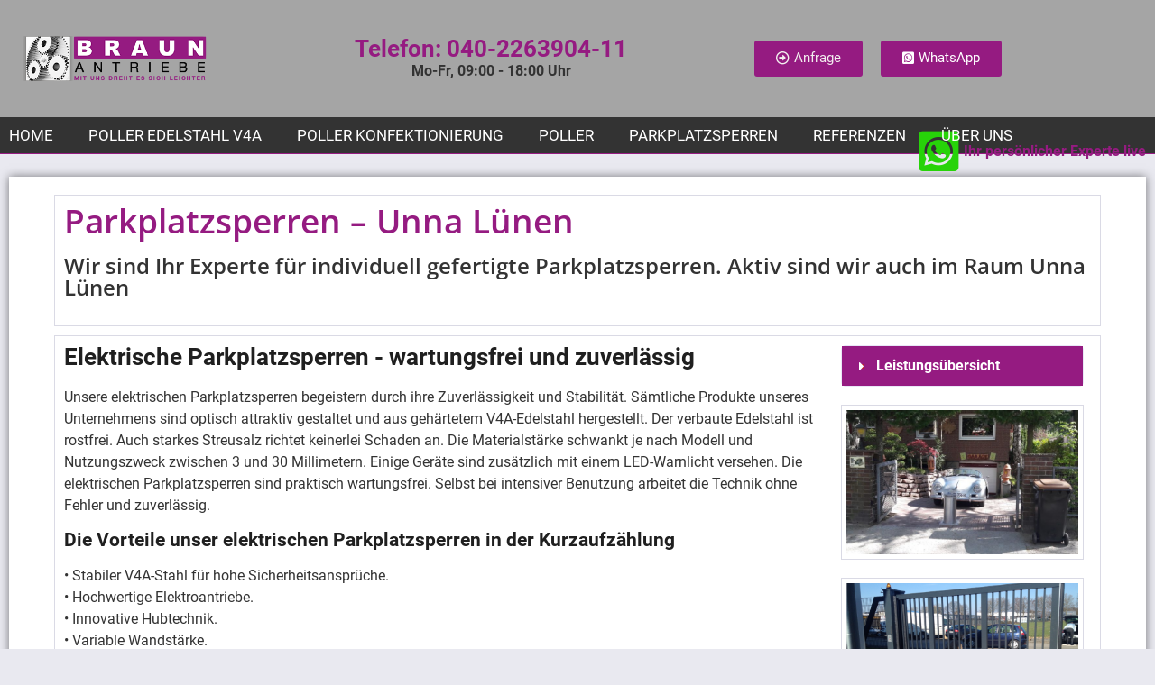

--- FILE ---
content_type: text/html; charset=UTF-8
request_url: https://sicherheitssperre.de/parkplatzsperren-unna-luenen/
body_size: 43085
content:
<!doctype html>
<html lang="de">
<head><meta charset="UTF-8"><script>if(navigator.userAgent.match(/MSIE|Internet Explorer/i)||navigator.userAgent.match(/Trident\/7\..*?rv:11/i)){var href=document.location.href;if(!href.match(/[?&]nowprocket/)){if(href.indexOf("?")==-1){if(href.indexOf("#")==-1){document.location.href=href+"?nowprocket=1"}else{document.location.href=href.replace("#","?nowprocket=1#")}}else{if(href.indexOf("#")==-1){document.location.href=href+"&nowprocket=1"}else{document.location.href=href.replace("#","&nowprocket=1#")}}}}</script><script>class RocketLazyLoadScripts{constructor(){this.triggerEvents=["keydown","mousedown","mousemove","touchmove","touchstart","touchend","wheel"],this.userEventHandler=this._triggerListener.bind(this),this.touchStartHandler=this._onTouchStart.bind(this),this.touchMoveHandler=this._onTouchMove.bind(this),this.touchEndHandler=this._onTouchEnd.bind(this),this.clickHandler=this._onClick.bind(this),this.interceptedClicks=[],window.addEventListener("pageshow",(e=>{this.persisted=e.persisted})),window.addEventListener("DOMContentLoaded",(()=>{this._preconnect3rdParties()})),this.delayedScripts={normal:[],async:[],defer:[]},this.allJQueries=[]}_addUserInteractionListener(e){document.hidden?e._triggerListener():(this.triggerEvents.forEach((t=>window.addEventListener(t,e.userEventHandler,{passive:!0}))),window.addEventListener("touchstart",e.touchStartHandler,{passive:!0}),window.addEventListener("mousedown",e.touchStartHandler),document.addEventListener("visibilitychange",e.userEventHandler))}_removeUserInteractionListener(){this.triggerEvents.forEach((e=>window.removeEventListener(e,this.userEventHandler,{passive:!0}))),document.removeEventListener("visibilitychange",this.userEventHandler)}_onTouchStart(e){"HTML"!==e.target.tagName&&(window.addEventListener("touchend",this.touchEndHandler),window.addEventListener("mouseup",this.touchEndHandler),window.addEventListener("touchmove",this.touchMoveHandler,{passive:!0}),window.addEventListener("mousemove",this.touchMoveHandler),e.target.addEventListener("click",this.clickHandler),this._renameDOMAttribute(e.target,"onclick","rocket-onclick"))}_onTouchMove(e){window.removeEventListener("touchend",this.touchEndHandler),window.removeEventListener("mouseup",this.touchEndHandler),window.removeEventListener("touchmove",this.touchMoveHandler,{passive:!0}),window.removeEventListener("mousemove",this.touchMoveHandler),e.target.removeEventListener("click",this.clickHandler),this._renameDOMAttribute(e.target,"rocket-onclick","onclick")}_onTouchEnd(e){window.removeEventListener("touchend",this.touchEndHandler),window.removeEventListener("mouseup",this.touchEndHandler),window.removeEventListener("touchmove",this.touchMoveHandler,{passive:!0}),window.removeEventListener("mousemove",this.touchMoveHandler)}_onClick(e){e.target.removeEventListener("click",this.clickHandler),this._renameDOMAttribute(e.target,"rocket-onclick","onclick"),this.interceptedClicks.push(e),e.preventDefault(),e.stopPropagation(),e.stopImmediatePropagation()}_replayClicks(){window.removeEventListener("touchstart",this.touchStartHandler,{passive:!0}),window.removeEventListener("mousedown",this.touchStartHandler),this.interceptedClicks.forEach((e=>{e.target.dispatchEvent(new MouseEvent("click",{view:e.view,bubbles:!0,cancelable:!0}))}))}_renameDOMAttribute(e,t,n){e.hasAttribute&&e.hasAttribute(t)&&(event.target.setAttribute(n,event.target.getAttribute(t)),event.target.removeAttribute(t))}_triggerListener(){this._removeUserInteractionListener(this),"loading"===document.readyState?document.addEventListener("DOMContentLoaded",this._loadEverythingNow.bind(this)):this._loadEverythingNow()}_preconnect3rdParties(){let e=[];document.querySelectorAll("script[type=rocketlazyloadscript]").forEach((t=>{if(t.hasAttribute("src")){const n=new URL(t.src).origin;n!==location.origin&&e.push({src:n,crossOrigin:t.crossOrigin||"module"===t.getAttribute("data-rocket-type")})}})),e=[...new Map(e.map((e=>[JSON.stringify(e),e]))).values()],this._batchInjectResourceHints(e,"preconnect")}async _loadEverythingNow(){this.lastBreath=Date.now(),this._delayEventListeners(),this._delayJQueryReady(this),this._handleDocumentWrite(),this._registerAllDelayedScripts(),this._preloadAllScripts(),await this._loadScriptsFromList(this.delayedScripts.normal),await this._loadScriptsFromList(this.delayedScripts.defer),await this._loadScriptsFromList(this.delayedScripts.async);try{await this._triggerDOMContentLoaded(),await this._triggerWindowLoad()}catch(e){}window.dispatchEvent(new Event("rocket-allScriptsLoaded")),this._replayClicks()}_registerAllDelayedScripts(){document.querySelectorAll("script[type=rocketlazyloadscript]").forEach((e=>{e.hasAttribute("src")?e.hasAttribute("async")&&!1!==e.async?this.delayedScripts.async.push(e):e.hasAttribute("defer")&&!1!==e.defer||"module"===e.getAttribute("data-rocket-type")?this.delayedScripts.defer.push(e):this.delayedScripts.normal.push(e):this.delayedScripts.normal.push(e)}))}async _transformScript(e){return await this._littleBreath(),new Promise((t=>{const n=document.createElement("script");[...e.attributes].forEach((e=>{let t=e.nodeName;"type"!==t&&("data-rocket-type"===t&&(t="type"),n.setAttribute(t,e.nodeValue))})),e.hasAttribute("src")?(n.addEventListener("load",t),n.addEventListener("error",t)):(n.text=e.text,t());try{e.parentNode.replaceChild(n,e)}catch(e){t()}}))}async _loadScriptsFromList(e){const t=e.shift();return t?(await this._transformScript(t),this._loadScriptsFromList(e)):Promise.resolve()}_preloadAllScripts(){this._batchInjectResourceHints([...this.delayedScripts.normal,...this.delayedScripts.defer,...this.delayedScripts.async],"preload")}_batchInjectResourceHints(e,t){var n=document.createDocumentFragment();e.forEach((e=>{if(e.src){const i=document.createElement("link");i.href=e.src,i.rel=t,"preconnect"!==t&&(i.as="script"),e.getAttribute&&"module"===e.getAttribute("data-rocket-type")&&(i.crossOrigin=!0),e.crossOrigin&&(i.crossOrigin=e.crossOrigin),n.appendChild(i)}})),document.head.appendChild(n)}_delayEventListeners(){let e={};function t(t,n){!function(t){function n(n){return e[t].eventsToRewrite.indexOf(n)>=0?"rocket-"+n:n}e[t]||(e[t]={originalFunctions:{add:t.addEventListener,remove:t.removeEventListener},eventsToRewrite:[]},t.addEventListener=function(){arguments[0]=n(arguments[0]),e[t].originalFunctions.add.apply(t,arguments)},t.removeEventListener=function(){arguments[0]=n(arguments[0]),e[t].originalFunctions.remove.apply(t,arguments)})}(t),e[t].eventsToRewrite.push(n)}function n(e,t){let n=e[t];Object.defineProperty(e,t,{get:()=>n||function(){},set(i){e["rocket"+t]=n=i}})}t(document,"DOMContentLoaded"),t(window,"DOMContentLoaded"),t(window,"load"),t(window,"pageshow"),t(document,"readystatechange"),n(document,"onreadystatechange"),n(window,"onload"),n(window,"onpageshow")}_delayJQueryReady(e){let t=window.jQuery;Object.defineProperty(window,"jQuery",{get:()=>t,set(n){if(n&&n.fn&&!e.allJQueries.includes(n)){n.fn.ready=n.fn.init.prototype.ready=function(t){e.domReadyFired?t.bind(document)(n):document.addEventListener("rocket-DOMContentLoaded",(()=>t.bind(document)(n)))};const t=n.fn.on;n.fn.on=n.fn.init.prototype.on=function(){if(this[0]===window){function e(e){return e.split(" ").map((e=>"load"===e||0===e.indexOf("load.")?"rocket-jquery-load":e)).join(" ")}"string"==typeof arguments[0]||arguments[0]instanceof String?arguments[0]=e(arguments[0]):"object"==typeof arguments[0]&&Object.keys(arguments[0]).forEach((t=>{delete Object.assign(arguments[0],{[e(t)]:arguments[0][t]})[t]}))}return t.apply(this,arguments),this},e.allJQueries.push(n)}t=n}})}async _triggerDOMContentLoaded(){this.domReadyFired=!0,await this._littleBreath(),document.dispatchEvent(new Event("rocket-DOMContentLoaded")),await this._littleBreath(),window.dispatchEvent(new Event("rocket-DOMContentLoaded")),await this._littleBreath(),document.dispatchEvent(new Event("rocket-readystatechange")),await this._littleBreath(),document.rocketonreadystatechange&&document.rocketonreadystatechange()}async _triggerWindowLoad(){await this._littleBreath(),window.dispatchEvent(new Event("rocket-load")),await this._littleBreath(),window.rocketonload&&window.rocketonload(),await this._littleBreath(),this.allJQueries.forEach((e=>e(window).trigger("rocket-jquery-load"))),await this._littleBreath();const e=new Event("rocket-pageshow");e.persisted=this.persisted,window.dispatchEvent(e),await this._littleBreath(),window.rocketonpageshow&&window.rocketonpageshow({persisted:this.persisted})}_handleDocumentWrite(){const e=new Map;document.write=document.writeln=function(t){const n=document.currentScript,i=document.createRange(),r=n.parentElement;let o=e.get(n);void 0===o&&(o=n.nextSibling,e.set(n,o));const s=document.createDocumentFragment();i.setStart(s,0),s.appendChild(i.createContextualFragment(t)),r.insertBefore(s,o)}}async _littleBreath(){Date.now()-this.lastBreath>45&&(await this._requestAnimFrame(),this.lastBreath=Date.now())}async _requestAnimFrame(){return document.hidden?new Promise((e=>setTimeout(e))):new Promise((e=>requestAnimationFrame(e)))}static run(){const e=new RocketLazyLoadScripts;e._addUserInteractionListener(e)}}RocketLazyLoadScripts.run();</script>
	
		<meta name="viewport" content="width=device-width, initial-scale=1">
	<link rel="profile" href="https://gmpg.org/xfn/11">
	<title>Parkplatzsperren - Unna Lünen | Braun Antriebe</title><style id="rocket-critical-css">ul{box-sizing:border-box}:root{--wp--preset--font-size--normal:16px;--wp--preset--font-size--huge:42px}.screen-reader-text{border:0;clip:rect(1px,1px,1px,1px);-webkit-clip-path:inset(50%);clip-path:inset(50%);height:1px;margin:-1px;overflow:hidden;padding:0;position:absolute;width:1px;word-wrap:normal!important}html{line-height:1.15;-webkit-text-size-adjust:100%}*,:after,:before{-webkit-box-sizing:border-box;box-sizing:border-box}body{margin:0;font-family:-apple-system,BlinkMacSystemFont,Segoe UI,Roboto,Helvetica Neue,Arial,Noto Sans,sans-serif,Apple Color Emoji,Segoe UI Emoji,Segoe UI Symbol,Noto Color Emoji;font-size:1rem;font-weight:400;line-height:1.5;color:#333;background-color:#fff;-webkit-font-smoothing:antialiased;-moz-osx-font-smoothing:grayscale}h1,h2,h3{margin-top:.5rem;margin-bottom:1rem;font-family:inherit;font-weight:500;line-height:1.2;color:inherit}h1{font-size:2.5rem}h2{font-size:2rem}h3{font-size:1.75rem}p{margin-top:0;margin-bottom:.9rem}a{background-color:transparent;text-decoration:none;color:#c36}img{border-style:none;height:auto;max-width:100%}::-webkit-file-upload-button{-webkit-appearance:button;font:inherit}li,ul{margin-top:0;margin-bottom:0;border:0;outline:0;font-size:100%;vertical-align:baseline;background:transparent}.screen-reader-text{clip:rect(1px,1px,1px,1px);height:1px;overflow:hidden;position:absolute!important;width:1px;word-wrap:normal!important}.site-navigation{grid-area:nav-menu;display:-webkit-box;display:-ms-flexbox;display:flex;-webkit-box-align:center;-ms-flex-align:center;align-items:center;-webkit-box-flex:1;-ms-flex-positive:1;flex-grow:1}@font-face{font-display:swap;font-family:eicons;src:url(https://sicherheitssperre.de/wp-content/plugins/elementor/assets/lib/eicons/fonts/eicons.eot?5.16.0);src:url(https://sicherheitssperre.de/wp-content/plugins/elementor/assets/lib/eicons/fonts/eicons.eot?5.16.0#iefix) format("embedded-opentype"),url(https://sicherheitssperre.de/wp-content/plugins/elementor/assets/lib/eicons/fonts/eicons.woff2?5.16.0) format("woff2"),url(https://sicherheitssperre.de/wp-content/plugins/elementor/assets/lib/eicons/fonts/eicons.woff?5.16.0) format("woff"),url(https://sicherheitssperre.de/wp-content/plugins/elementor/assets/lib/eicons/fonts/eicons.ttf?5.16.0) format("truetype"),url(https://sicherheitssperre.de/wp-content/plugins/elementor/assets/lib/eicons/fonts/eicons.svg?5.16.0#eicon) format("svg");font-weight:400;font-style:normal}[class*=" eicon-"]{display:inline-block;font-family:eicons;font-size:inherit;font-weight:400;font-style:normal;font-variant:normal;line-height:1;text-rendering:auto;-webkit-font-smoothing:antialiased;-moz-osx-font-smoothing:grayscale}.eicon-menu-bar:before{content:'\e816'}.eicon-close:before{content:'\e87f'}.elementor-column-gap-default>.elementor-row>.elementor-column>.elementor-element-populated>.elementor-widget-wrap{padding:10px}@media (max-width:767px){.elementor-column{width:100%}}.elementor-screen-only,.screen-reader-text{position:absolute;top:-10000em;width:1px;height:1px;margin:-1px;padding:0;overflow:hidden;clip:rect(0,0,0,0);border:0}.elementor-clearfix:after{content:"";display:block;clear:both;width:0;height:0}.elementor{-webkit-hyphens:manual;-ms-hyphens:manual;hyphens:manual}.elementor *,.elementor :after,.elementor :before{-webkit-box-sizing:border-box;box-sizing:border-box}.elementor a{-webkit-box-shadow:none;box-shadow:none;text-decoration:none}.elementor img{height:auto;max-width:100%;border:none;border-radius:0;-webkit-box-shadow:none;box-shadow:none}.elementor-element{--flex-direction:initial;--flex-wrap:initial;--justify-content:initial;--align-items:initial;--align-content:initial;--gap:initial;--flex-basis:initial;--flex-grow:initial;--flex-shrink:initial;--order:initial;--align-self:initial;-webkit-box-orient:vertical;-webkit-box-direction:normal;-ms-flex-direction:var(--flex-direction);flex-direction:var(--flex-direction);-ms-flex-wrap:var(--flex-wrap);flex-wrap:var(--flex-wrap);-webkit-box-pack:var(--justify-content);-ms-flex-pack:var(--justify-content);justify-content:var(--justify-content);-webkit-box-align:var(--align-items);-ms-flex-align:var(--align-items);align-items:var(--align-items);-ms-flex-line-pack:var(--align-content);align-content:var(--align-content);gap:var(--gap);-ms-flex-preferred-size:var(--flex-basis);flex-basis:var(--flex-basis);-webkit-box-flex:var(--flex-grow);-ms-flex-positive:var(--flex-grow);flex-grow:var(--flex-grow);-ms-flex-negative:var(--flex-shrink);flex-shrink:var(--flex-shrink);-webkit-box-ordinal-group:var(--order);-ms-flex-order:var(--order);order:var(--order);-ms-flex-item-align:var(--align-self);align-self:var(--align-self)}:root{--page-title-display:block}.elementor-page-title{display:var(--page-title-display)}.elementor-section{position:relative}.elementor-section .elementor-container{display:-webkit-box;display:-ms-flexbox;display:flex;margin-right:auto;margin-left:auto;position:relative}@media (max-width:1024px){.elementor-section .elementor-container{-ms-flex-wrap:wrap;flex-wrap:wrap}}.elementor-section.elementor-section-boxed>.elementor-container{max-width:1140px}.elementor-section.elementor-section-items-middle>.elementor-container{-webkit-box-align:center;-ms-flex-align:center;align-items:center}.elementor-row{width:100%;display:-webkit-box;display:-ms-flexbox;display:flex}@media (max-width:1024px){.elementor-row{-ms-flex-wrap:wrap;flex-wrap:wrap}}.elementor-widget-wrap{position:relative;width:100%;-ms-flex-wrap:wrap;flex-wrap:wrap;-ms-flex-line-pack:start;align-content:flex-start}.elementor:not(.elementor-bc-flex-widget) .elementor-widget-wrap{display:-webkit-box;display:-ms-flexbox;display:flex}.elementor-widget-wrap>.elementor-element{width:100%}.elementor-widget{position:relative}.elementor-widget:not(:last-child){margin-bottom:20px}.elementor-column{min-height:1px}.elementor-column,.elementor-column-wrap{position:relative;display:-webkit-box;display:-ms-flexbox;display:flex}.elementor-column-wrap{width:100%}@media (min-width:768px){.elementor-column.elementor-col-33{width:33.333%}.elementor-column.elementor-col-66{width:66.666%}.elementor-column.elementor-col-100{width:100%}}@media (max-width:767px){.elementor-column{width:100%}}@media (min-width:1025px){#elementor-device-mode:after{content:"desktop"}}@media (min-width:-1px){#elementor-device-mode:after{content:"widescreen"}}@media (max-width:-1px){#elementor-device-mode:after{content:"laptop";content:"tablet_extra"}}@media (max-width:1024px){#elementor-device-mode:after{content:"tablet"}}@media (max-width:-1px){#elementor-device-mode:after{content:"mobile_extra"}}@media (max-width:767px){#elementor-device-mode:after{content:"mobile"}}.elementor-button{display:inline-block;line-height:1;background-color:#818a91;font-size:15px;padding:12px 24px;border-radius:3px;color:#fff;fill:#fff;text-align:center}.elementor-button:visited{color:#fff}.elementor-button.elementor-size-md{font-size:16px;padding:15px 30px;border-radius:4px}.elementor-button span{text-decoration:inherit}@media (max-width:767px){.elementor .elementor-hidden-phone{display:none}}@media (min-width:768px) and (max-width:1024px){.elementor .elementor-hidden-tablet{display:none}}@media (min-width:1025px) and (max-width:99999px){.elementor .elementor-hidden-desktop{display:none}}.elementor-heading-title{padding:0;margin:0;line-height:1}.elementor-widget-heading .elementor-heading-title[class*=elementor-size-]>a{color:inherit;font-size:inherit;line-height:inherit}.elementor-widget-image{text-align:center}.elementor-widget-image a{display:inline-block}.elementor-widget-image img{vertical-align:middle;display:inline-block}.elementor-kit-8{--e-global-color-primary:#1F1F1F;--e-global-color-secondary:#951B81;--e-global-color-text:#333333;--e-global-typography-primary-font-family:"Roboto";--e-global-typography-primary-font-weight:400;--e-global-typography-secondary-font-family:"Roboto Slab";--e-global-typography-secondary-font-weight:400;--e-global-typography-text-font-family:"Roboto";--e-global-typography-text-font-weight:400;--e-global-typography-accent-font-family:"Roboto";--e-global-typography-accent-font-weight:500;font-family:"Roboto",Sans-serif;font-size:1rem;font-weight:normal;line-height:1.5em;background-color:#E9E9F0}.elementor-kit-8 a{color:#951B81}.elementor-kit-8 h1{color:#951B81;font-weight:700}.elementor-kit-8 h2{color:#1F1F1F;font-size:1.625rem;font-weight:bold}.elementor-kit-8 h3{color:#1F1F1F;font-size:1.3rem;font-weight:bold}.elementor-section.elementor-section-boxed>.elementor-container{max-width:1260px}.elementor-widget:not(:last-child){margin-bottom:20px}.elementor-element{--widgets-spacing:20px}@media (max-width:1024px){.elementor-section.elementor-section-boxed>.elementor-container{max-width:1024px}}@media (max-width:767px){.elementor-section.elementor-section-boxed>.elementor-container{max-width:767px}}@font-face{font-family:'Roboto';font-style:normal;font-weight:normal;font-display:swap;src:url('/wp-content/themes/hello-theme-child-master/fonts/roboto-v20-latin-ext_latin-regular.eot');src:url('/wp-content/themes/hello-theme-child-master/fonts/roboto-v20-latin-ext_latin-regular.eot?#iefix') format('embedded-opentype'),url('/wp-content/themes/hello-theme-child-master/fonts/roboto-v20-latin-ext_latin-regular.woff2') format('woff2'),url('/wp-content/themes/hello-theme-child-master/fonts/roboto-v20-latin-ext_latin-regular.woff') format('woff'),url('/wp-content/themes/hello-theme-child-master/fonts/roboto-v20-latin-ext_latin-regular.ttf') format('truetype'),url('/wp-content/themes/hello-theme-child-master/fonts/roboto-v20-latin-ext_latin-regular.svg#Roboto') format('svg')}@font-face{font-family:'Roboto';font-style:italic;font-weight:normal;font-display:swap;src:url('/wp-content/themes/hello-theme-child-master/fonts/roboto-v20-latin-ext_latin-italic.eot');src:url('/wp-content/themes/hello-theme-child-master/fonts/roboto-v20-latin-ext_latin-italic.eot?#iefix') format('embedded-opentype'),url('/wp-content/themes/hello-theme-child-master/fonts/roboto-v20-latin-ext_latin-italic.woff2') format('woff2'),url('/wp-content/themes/hello-theme-child-master/fonts/roboto-v20-latin-ext_latin-italic.woff') format('woff'),url('/wp-content/themes/hello-theme-child-master/fonts/roboto-v20-latin-ext_latin-italic.ttf') format('truetype'),url('/wp-content/themes/hello-theme-child-master/fonts/roboto-v20-latin-ext_latin-italic.svg#Roboto') format('svg')}@font-face{font-family:'Roboto';font-style:normal;font-weight:bold;font-display:swap;src:url('/wp-content/themes/hello-theme-child-master/fonts/roboto-v20-latin-ext_latin-700.eot');src:url('/wp-content/themes/hello-theme-child-master/fonts/roboto-v20-latin-ext_latin-700.eot?#iefix') format('embedded-opentype'),url('/wp-content/themes/hello-theme-child-master/fonts/roboto-v20-latin-ext_latin-700.woff2') format('woff2'),url('/wp-content/themes/hello-theme-child-master/fonts/roboto-v20-latin-ext_latin-700.woff') format('woff'),url('/wp-content/themes/hello-theme-child-master/fonts/roboto-v20-latin-ext_latin-700.ttf') format('truetype'),url('/wp-content/themes/hello-theme-child-master/fonts/roboto-v20-latin-ext_latin-700.svg#Roboto') format('svg')}@font-face{font-family:'Roboto';font-style:italic;font-weight:bold;font-display:swap;src:url('/wp-content/themes/hello-theme-child-master/fonts/roboto-v20-latin-ext_latin-700italic.eot');src:url('/wp-content/themes/hello-theme-child-master/fonts/roboto-v20-latin-ext_latin-700italic.eot?#iefix') format('embedded-opentype'),url('/wp-content/themes/hello-theme-child-master/fonts/roboto-v20-latin-ext_latin-700italic.woff2') format('woff2'),url('/wp-content/themes/hello-theme-child-master/fonts/roboto-v20-latin-ext_latin-700italic.woff') format('woff'),url('/wp-content/themes/hello-theme-child-master/fonts/roboto-v20-latin-ext_latin-700italic.ttf') format('truetype'),url('/wp-content/themes/hello-theme-child-master/fonts/roboto-v20-latin-ext_latin-700italic.svg#Roboto') format('svg')}@font-face{font-family:'Roboto';font-style:normal;font-weight:900;font-display:swap;src:url('/wp-content/themes/hello-theme-child-master/fonts/roboto-v20-latin-ext_latin-900.eot');src:url('/wp-content/themes/hello-theme-child-master/fonts/roboto-v20-latin-ext_latin-900.eot?#iefix') format('embedded-opentype'),url('/wp-content/themes/hello-theme-child-master/fonts/roboto-v20-latin-ext_latin-900.woff2') format('woff2'),url('/wp-content/themes/hello-theme-child-master/fonts/roboto-v20-latin-ext_latin-900.woff') format('woff'),url('/wp-content/themes/hello-theme-child-master/fonts/roboto-v20-latin-ext_latin-900.ttf') format('truetype'),url('/wp-content/themes/hello-theme-child-master/fonts/roboto-v20-latin-ext_latin-900.svg#Roboto') format('svg')}@font-face{font-family:'Roboto';font-style:italic;font-weight:900;font-display:swap;src:url('/wp-content/themes/hello-theme-child-master/fonts/roboto-v20-latin-ext_latin-900italic.eot');src:url('/wp-content/themes/hello-theme-child-master/fonts/roboto-v20-latin-ext_latin-900italic.eot?#iefix') format('embedded-opentype'),url('/wp-content/themes/hello-theme-child-master/fonts/roboto-v20-latin-ext_latin-900italic.woff2') format('woff2'),url('/wp-content/themes/hello-theme-child-master/fonts/roboto-v20-latin-ext_latin-900italic.woff') format('woff'),url('/wp-content/themes/hello-theme-child-master/fonts/roboto-v20-latin-ext_latin-900italic.ttf') format('truetype'),url('/wp-content/themes/hello-theme-child-master/fonts/roboto-v20-latin-ext_latin-900italic.svg#Roboto') format('svg')}body.elementor-dce{overflow-x:hidden}.elementor-location-header:before{content:"";display:table;clear:both}.elementor-item:after,.elementor-item:before{display:block;position:absolute}.elementor-item:not(:hover):not(:focus):not(.elementor-item-active):not(.highlighted):after,.elementor-item:not(:hover):not(:focus):not(.elementor-item-active):not(.highlighted):before{opacity:0}.e--pointer-background .elementor-item:after,.e--pointer-background .elementor-item:before{content:""}.e--pointer-background .elementor-item:before{top:0;left:0;right:0;bottom:0;background:#55595c;z-index:-1}.elementor-nav-menu--main .elementor-nav-menu a{padding:13px 20px}.elementor-nav-menu--layout-horizontal{display:-webkit-box;display:-ms-flexbox;display:flex}.elementor-nav-menu--layout-horizontal .elementor-nav-menu{display:-webkit-box;display:-ms-flexbox;display:flex;-ms-flex-wrap:wrap;flex-wrap:wrap}.elementor-nav-menu--layout-horizontal .elementor-nav-menu a{white-space:nowrap;-webkit-box-flex:1;-ms-flex-positive:1;flex-grow:1}.elementor-nav-menu--layout-horizontal .elementor-nav-menu>li{display:-webkit-box;display:-ms-flexbox;display:flex}.elementor-nav-menu--layout-horizontal .elementor-nav-menu>li:not(:first-child)>a{-webkit-margin-start:var(--e-nav-menu-horizontal-menu-item-margin);margin-inline-start:var(--e-nav-menu-horizontal-menu-item-margin)}.elementor-nav-menu--layout-horizontal .elementor-nav-menu>li:not(:last-child)>a{-webkit-margin-end:var(--e-nav-menu-horizontal-menu-item-margin);margin-inline-end:var(--e-nav-menu-horizontal-menu-item-margin)}.elementor-nav-menu--layout-horizontal .elementor-nav-menu>li:not(:last-child):after{content:var(--e-nav-menu-divider-content,none);height:var(--e-nav-menu-divider-height,35%);border-left:var(--e-nav-menu-divider-width,2px) var(--e-nav-menu-divider-style,solid) var(--e-nav-menu-divider-color,#000);border-bottom-color:var(--e-nav-menu-divider-color,#000);border-right-color:var(--e-nav-menu-divider-color,#000);border-top-color:var(--e-nav-menu-divider-color,#000);-ms-flex-item-align:center;align-self:center}.elementor-nav-menu__align-right .elementor-nav-menu{margin-left:auto}.elementor-nav-menu__align-right .elementor-nav-menu{-webkit-box-pack:end;-ms-flex-pack:end;justify-content:flex-end}.elementor-widget-nav-menu .elementor-widget-container{display:-webkit-box;display:-ms-flexbox;display:flex;-webkit-box-orient:vertical;-webkit-box-direction:normal;-ms-flex-direction:column;flex-direction:column}.elementor-nav-menu{position:relative;z-index:2}.elementor-nav-menu:after{content:" ";display:block;height:0;font:0/0 serif;clear:both;visibility:hidden;overflow:hidden}.elementor-nav-menu,.elementor-nav-menu li{display:block;list-style:none;margin:0;padding:0;line-height:normal}.elementor-nav-menu a,.elementor-nav-menu li{position:relative}.elementor-nav-menu li{border-width:0}.elementor-nav-menu a{display:-webkit-box;display:-ms-flexbox;display:flex;-webkit-box-align:center;-ms-flex-align:center;align-items:center}.elementor-nav-menu a{padding:10px 20px;line-height:20px}.elementor-menu-toggle{display:-webkit-box;display:-ms-flexbox;display:flex;-webkit-box-align:center;-ms-flex-align:center;align-items:center;-webkit-box-pack:center;-ms-flex-pack:center;justify-content:center;font-size:var(--nav-menu-icon-size,22px);padding:.25em;border:0 solid;border-radius:3px;background-color:rgba(0,0,0,.05);color:#494c4f}.elementor-menu-toggle:not(.elementor-active) .elementor-menu-toggle__icon--close{display:none}.elementor-nav-menu--dropdown{background-color:#fff;font-size:13px}.elementor-nav-menu--dropdown.elementor-nav-menu__container{margin-top:10px;-webkit-transform-origin:top;-ms-transform-origin:top;transform-origin:top;overflow-y:hidden}.elementor-nav-menu--dropdown a{color:#494c4f}.elementor-nav-menu--toggle .elementor-menu-toggle:not(.elementor-active)+.elementor-nav-menu__container{-webkit-transform:scaleY(0);-ms-transform:scaleY(0);transform:scaleY(0);max-height:0}.elementor-nav-menu--stretch .elementor-nav-menu__container.elementor-nav-menu--dropdown{position:absolute;z-index:9997}@media (min-width:1025px){.elementor-nav-menu--dropdown-tablet .elementor-menu-toggle,.elementor-nav-menu--dropdown-tablet .elementor-nav-menu--dropdown{display:none}}@media (max-width:1024px){.elementor-nav-menu--dropdown-tablet .elementor-nav-menu--main{display:none}}.jet-accordion__inner{display:-webkit-box;display:-ms-flexbox;display:flex;-webkit-box-orient:vertical;-webkit-box-direction:normal;-ms-flex-flow:column;flex-flow:column;-webkit-box-align:stretch;-ms-flex-align:stretch;align-items:stretch}.jet-toggle{display:-webkit-box;display:-ms-flexbox;display:flex;-webkit-box-orient:vertical;-webkit-box-direction:normal;-ms-flex-flow:column;flex-flow:column;-webkit-box-align:stretch;-ms-flex-align:stretch;align-items:stretch;border:1px solid #e8e8f6;-webkit-border-radius:5px;border-radius:5px;margin-bottom:20px;background-color:white}.jet-toggle:first-child{margin-top:0!important}.jet-toggle:last-child{margin-bottom:0!important}.jet-toggle__control{padding:15px 20px;display:-webkit-box;display:-ms-flexbox;display:flex;-webkit-box-orient:horizontal;-webkit-box-direction:normal;-ms-flex-flow:row nowrap;flex-flow:row nowrap;-webkit-box-pack:start;-ms-flex-pack:start;justify-content:flex-start;-webkit-box-align:center;-ms-flex-align:center;align-items:center}.jet-toggle__label-icon{margin-right:10px}.jet-toggle__label-icon .icon-active{display:none}.jet-toggle__label-icon i{display:-webkit-box;display:-ms-flexbox;display:flex}.jet-toggle__icon{display:-webkit-box;display:-ms-flexbox;display:flex;-webkit-box-pack:center;-ms-flex-pack:center;justify-content:center;-webkit-box-align:center;-ms-flex-align:center;align-items:center;font-size:15px;width:25px;height:25px;-webkit-border-radius:50%;border-radius:50%;color:white;background-color:#6ec1e4}.jet-toggle__label-text{font-weight:600;color:#7a7a7a;margin:0}.jet-toggle__content{height:0;overflow:hidden}.jet-toggle:not(.active-toggle)>.jet-toggle__content{padding:0!important;margin:0!important;border:none!important;-webkit-box-shadow:none!important;box-shadow:none!important}.jet-toggle__content-inner{position:relative;padding:30px}.jet-tabs-icon{line-height:1;text-align:center}.jet-unfold__mask{overflow:hidden;position:relative}.jet-unfold__trigger{display:-webkit-box;display:-ms-flexbox;display:flex;-webkit-box-orient:vertical;-webkit-box-direction:normal;-ms-flex-flow:column;flex-flow:column;-webkit-box-pack:center;-ms-flex-pack:center;justify-content:center;-webkit-box-align:center;-ms-flex-align:center;align-items:center;margin-top:30px;display:none}.jet-unfold__button{display:-webkit-box;display:-ms-flexbox;display:flex;-webkit-box-orient:horizontal;-webkit-box-direction:normal;-ms-flex-flow:row nowrap;flex-flow:row nowrap;-webkit-box-pack:start;-ms-flex-pack:start;justify-content:flex-start;-webkit-box-align:center;-ms-flex-align:center;align-items:center;background-color:#6ec1e4}.jet-unfold__button-icon:not(:empty)+.jet-unfold__button-text:not(:empty){margin-left:5px}.jet-tricks-icon{display:inline-block;line-height:1;text-align:center}.elementor-19 .elementor-element.elementor-element-42e7867f>.elementor-container{min-height:130px}.elementor-19 .elementor-element.elementor-element-42e7867f>.elementor-container>.elementor-row>.elementor-column>.elementor-column-wrap>.elementor-widget-wrap{align-content:center;align-items:center}.elementor-19 .elementor-element.elementor-element-59b89a34{text-align:left}.elementor-19 .elementor-element.elementor-element-59b89a34 img{width:80%}.elementor-19 .elementor-element.elementor-element-200b68d0.elementor-column>.elementor-column-wrap>.elementor-widget-wrap{justify-content:flex-end}.elementor-19 .elementor-element.elementor-element-200b68d0>.elementor-column-wrap>.elementor-widget-wrap>.elementor-widget:not(.elementor-widget__width-auto):not(.elementor-widget__width-initial):not(:last-child):not(.elementor-absolute){margin-bottom:0px}.elementor-19 .elementor-element.elementor-element-098d1a9{text-align:right}.elementor-19 .elementor-element.elementor-element-098d1a9 .elementor-heading-title{color:#951B81;font-family:"Roboto",Sans-serif;font-size:1.6rem;font-weight:bold}.elementor-19 .elementor-element.elementor-element-098d1a9>.elementor-widget-container{margin:0px 0px 4px 0px}.elementor-19 .elementor-element.elementor-element-4486718{text-align:right}.elementor-19 .elementor-element.elementor-element-4486718 .elementor-heading-title{font-weight:bold}.elementor-19 .elementor-element.elementor-element-93612e7 .elementor-menu-toggle{margin-left:auto}.elementor-19 .elementor-element.elementor-element-93612e7 .elementor-nav-menu .elementor-item{font-family:"Roboto",Sans-serif;font-size:16px;font-weight:normal}.elementor-19 .elementor-element.elementor-element-93612e7 .elementor-nav-menu--main .elementor-item{color:#FFFFFF;fill:#FFFFFF;padding-left:0px;padding-right:0px;padding-top:10px;padding-bottom:10px}.elementor-19 .elementor-element.elementor-element-93612e7 .elementor-nav-menu--main:not(.e--pointer-framed) .elementor-item:before,.elementor-19 .elementor-element.elementor-element-93612e7 .elementor-nav-menu--main:not(.e--pointer-framed) .elementor-item:after{background-color:#787878}.elementor-19 .elementor-element.elementor-element-93612e7{--e-nav-menu-horizontal-menu-item-margin:calc( 12px / 2 )}.elementor-19 .elementor-element.elementor-element-93612e7 .elementor-item:before{border-radius:2px}.elementor-19 .elementor-element.elementor-element-42e7867f:not(.elementor-motion-effects-element-type-background){background-color:#FFFFFF}.elementor-19 .elementor-element.elementor-element-52a9fc96>.elementor-container>.elementor-row>.elementor-column>.elementor-column-wrap>.elementor-widget-wrap{align-content:center;align-items:center}.elementor-19 .elementor-element.elementor-element-1da049c7 .elementor-menu-toggle{margin-right:auto}.elementor-19 .elementor-element.elementor-element-1da049c7 .elementor-nav-menu .elementor-item{font-family:"Roboto",Sans-serif;font-size:16px;font-weight:normal}.elementor-19 .elementor-element.elementor-element-1da049c7 .elementor-nav-menu--main .elementor-item{color:#FFFFFF;fill:#FFFFFF;padding-left:0px;padding-right:0px;padding-top:10px;padding-bottom:10px}.elementor-19 .elementor-element.elementor-element-1da049c7 .elementor-nav-menu--main:not(.e--pointer-framed) .elementor-item:before,.elementor-19 .elementor-element.elementor-element-1da049c7 .elementor-nav-menu--main:not(.e--pointer-framed) .elementor-item:after{background-color:#787878}.elementor-19 .elementor-element.elementor-element-1da049c7{--e-nav-menu-horizontal-menu-item-margin:calc( 12px / 2 )}.elementor-19 .elementor-element.elementor-element-1da049c7 .elementor-item:before{border-radius:2px}.elementor-19 .elementor-element.elementor-element-52a9fc96:not(.elementor-motion-effects-element-type-background){background-color:#787878}.elementor-19 .elementor-element.elementor-element-52a9fc96{border-style:solid;border-width:0px 0px 1px 0px;border-color:#951B81}@media (max-width:1024px){.elementor-19 .elementor-element.elementor-element-59b89a34 img{width:100%}.elementor-19 .elementor-element.elementor-element-098d1a9{text-align:center}.elementor-19 .elementor-element.elementor-element-4486718{text-align:center}.elementor-19 .elementor-element.elementor-element-700d958.elementor-column>.elementor-column-wrap>.elementor-widget-wrap{justify-content:flex-end}.elementor-19 .elementor-element.elementor-element-93612e7 .elementor-nav-menu__container.elementor-nav-menu--dropdown{margin-top:13px!important}.elementor-19 .elementor-element.elementor-element-42e7867f{padding:0px 20px 0px 20px}.elementor-19 .elementor-element.elementor-element-1da049c7 .elementor-nav-menu__container.elementor-nav-menu--dropdown{margin-top:13px!important}.elementor-19 .elementor-element.elementor-element-52a9fc96{padding:10px 10px 10px 10px}}@media (min-width:768px){.elementor-19 .elementor-element.elementor-element-7c9d2870{width:30%}.elementor-19 .elementor-element.elementor-element-200b68d0{width:67.332%}.elementor-19 .elementor-element.elementor-element-700d958{width:2%}}@media (max-width:1024px) and (min-width:768px){.elementor-19 .elementor-element.elementor-element-7c9d2870{width:30%}.elementor-19 .elementor-element.elementor-element-200b68d0{width:60%}.elementor-19 .elementor-element.elementor-element-700d958{width:10%}}@media (max-width:767px){.elementor-19 .elementor-element.elementor-element-42e7867f>.elementor-container{min-height:100px}.elementor-19 .elementor-element.elementor-element-7c9d2870{width:100%}.elementor-19 .elementor-element.elementor-element-7c9d2870>.elementor-element-populated{margin:0px 0px 0px 0px;--e-column-margin-right:0px;--e-column-margin-left:0px}.elementor-19 .elementor-element.elementor-element-7c9d2870>.elementor-element-populated>.elementor-widget-wrap{padding:0px 0px 20px 0px}.elementor-19 .elementor-element.elementor-element-59b89a34{text-align:left}.elementor-19 .elementor-element.elementor-element-59b89a34 img{width:70%}.elementor-19 .elementor-element.elementor-element-59b89a34>.elementor-widget-container{margin:5px 0px 0px 0px}.elementor-19 .elementor-element.elementor-element-200b68d0{width:80%}.elementor-19 .elementor-element.elementor-element-200b68d0>.elementor-element-populated>.elementor-widget-wrap{padding:10px 0px 30px 0px}.elementor-19 .elementor-element.elementor-element-098d1a9 .elementor-heading-title{font-size:20px}.elementor-19 .elementor-element.elementor-element-098d1a9>.elementor-widget-container{padding:0px 0px 10px 0px}.elementor-19 .elementor-element.elementor-element-4486718>.elementor-widget-container{padding:0px 0px 0px 0px}.elementor-19 .elementor-element.elementor-element-700d958{width:20%}.elementor-19 .elementor-element.elementor-element-93612e7 .elementor-nav-menu--main .elementor-item{padding-left:0px;padding-right:0px;padding-top:0px;padding-bottom:0px}.elementor-19 .elementor-element.elementor-element-93612e7{--e-nav-menu-horizontal-menu-item-margin:calc( 0px / 2 )}.elementor-19 .elementor-element.elementor-element-93612e7 .elementor-item:before{border-radius:0px}.elementor-19 .elementor-element.elementor-element-93612e7 .elementor-nav-menu--dropdown a{padding-left:15px;padding-right:15px;padding-top:20px;padding-bottom:20px}.elementor-19 .elementor-element.elementor-element-93612e7 .elementor-nav-menu__container.elementor-nav-menu--dropdown{margin-top:0px!important}.elementor-19 .elementor-element.elementor-element-42e7867f{padding:20px 20px 20px 20px}.elementor-19 .elementor-element.elementor-element-1863df4e{width:20%}.elementor-19 .elementor-element.elementor-element-52a9fc96{padding:20px 20px 20px 20px}}.elementor-35 .elementor-element.elementor-element-fd34789>.elementor-container{max-width:1260px}.elementor-35 .elementor-element.elementor-element-2bc8d09:not(.elementor-motion-effects-element-type-background)>.elementor-column-wrap{background-color:#FFFFFF}.elementor-35 .elementor-element.elementor-element-2bc8d09>.elementor-element-populated{box-shadow:0px 0px 10px 0px rgba(0,0,0,0.5)}.elementor-35 .elementor-element.elementor-element-2bc8d09>.elementor-element-populated>.elementor-widget-wrap{padding:20px 50px 50px 50px}.elementor-35 .elementor-element.elementor-element-521ec54b .elementor-heading-title{font-family:"Open Sans",Sans-serif;font-size:2.3rem;font-weight:600}.elementor-35 .elementor-element.elementor-element-3b75badc .elementor-heading-title{font-family:"Open Sans",Sans-serif;font-size:1.5rem;font-weight:600}.elementor-35 .elementor-element.elementor-element-3f9d939{border-style:solid;border-width:1px 1px 1px 1px;border-color:#DADAE5;margin-top:0px;margin-bottom:10px}.elementor-35 .elementor-element.elementor-element-3e24a11 .jet-unfold:not(.jet-unfold-state) .jet-unfold__content{max-height:643px}.elementor-35 .elementor-element.elementor-element-3e24a11 .jet-unfold__button{align-self:center;color:#951B81;background-color:#FFFFFF}.elementor-35 .elementor-element.elementor-element-dbf0ea4>.elementor-widget-container>.jet-accordion>.jet-accordion__inner>.jet-toggle>.jet-toggle__control .jet-toggle__label-icon{margin:0px 13px 0px 0px}.elementor-35 .elementor-element.elementor-element-dbf0ea4>.elementor-widget-container>.jet-accordion>.jet-accordion__inner>.jet-toggle>.jet-toggle__control{justify-content:flex-start;background-color:#951B81;padding:10px 20px 10px 20px}.elementor-35 .elementor-element.elementor-element-dbf0ea4 .jet-toggle__label-text{text-align:left}.elementor-35 .elementor-element.elementor-element-dbf0ea4>.elementor-widget-container>.jet-accordion>.jet-accordion__inner>.jet-toggle>.jet-toggle__control .jet-toggle__label-text{color:#FFFFFF}.elementor-35 .elementor-element.elementor-element-dbf0ea4>.elementor-widget-container>.jet-accordion>.jet-accordion__inner>.jet-toggle>.jet-toggle__control .jet-toggle__label-icon .icon-normal{background-color:#BE1D28;width:5px;height:5px}.elementor-35 .elementor-element.elementor-element-dbf0ea4>.elementor-widget-container>.jet-accordion>.jet-accordion__inner>.jet-toggle>.jet-toggle__content>.jet-toggle__content-inner{padding:8px 5px 10px 25px}.elementor-35 .elementor-element.elementor-element-0445078 img{height:160px;object-fit:cover}.elementor-35 .elementor-element.elementor-element-0445078>.elementor-widget-container{margin:0px 0px 0px 0px;padding:5px 5px 5px 5px;border-style:solid;border-width:1px 1px 1px 1px;border-color:#DADAE5}.elementor-35 .elementor-element.elementor-element-8d8d4e9 img{height:160px;object-fit:cover}.elementor-35 .elementor-element.elementor-element-8d8d4e9>.elementor-widget-container{margin:0px 0px 0px 0px;padding:5px 5px 5px 5px;border-style:solid;border-width:1px 1px 1px 1px;border-color:#DADAE5}.elementor-35 .elementor-element.elementor-element-6593098 img{height:160px;object-fit:cover}.elementor-35 .elementor-element.elementor-element-6593098>.elementor-widget-container{margin:0px 0px 0px 0px;padding:5px 5px 5px 5px;border-style:solid;border-width:1px 1px 1px 1px;border-color:#DADAE5}.elementor-35 .elementor-element.elementor-element-4ef66a8{border-style:solid;border-width:1px 1px 1px 1px;border-color:#DADAE5;margin-top:0px;margin-bottom:10px}.elementor-35 .elementor-element.elementor-element-fd34789{margin-top:025px;margin-bottom:0px}@media (max-width:1024px){.elementor-35 .elementor-element.elementor-element-2bc8d09>.elementor-element-populated>.elementor-widget-wrap{padding:010px 10px 10px 010px}.elementor-35 .elementor-element.elementor-element-521ec54b .elementor-heading-title{font-size:26px}.elementor-35 .elementor-element.elementor-element-3b75badc .elementor-heading-title{font-size:20px}}@media (max-width:767px){.elementor-35 .elementor-element.elementor-element-521ec54b{text-align:center}.elementor-35 .elementor-element.elementor-element-521ec54b .elementor-heading-title{font-size:20px}.elementor-35 .elementor-element.elementor-element-3b75badc{text-align:center}.elementor-35 .elementor-element.elementor-element-3b75badc .elementor-heading-title{font-size:16px}.elementor-35 .elementor-element.elementor-element-db317b2{text-align:center}}@media (min-width:768px){.elementor-35 .elementor-element.elementor-element-4954e3d{width:74.332%}.elementor-35 .elementor-element.elementor-element-949f32d{width:25%}}@media (max-width:1024px) and (min-width:768px){.elementor-35 .elementor-element.elementor-element-4954e3d{width:65%}.elementor-35 .elementor-element.elementor-element-949f32d{width:35%}}#cookie-notice *{-webkit-box-sizing:border-box;-moz-box-sizing:border-box;box-sizing:border-box}#cookie-notice .cookie-notice-container{display:block}#cookie-notice.cookie-notice-hidden .cookie-notice-container{display:none}.cookie-notice-container{padding:15px 30px;text-align:center;width:100%;z-index:2}.cn-close-icon{position:absolute;right:15px;top:50%;margin-top:-10px;width:15px;height:15px;opacity:.5;padding:10px;outline:none}.cn-close-icon:before,.cn-close-icon:after{position:absolute;content:' ';height:15px;width:2px;top:3px;background-color:rgba(128,128,128,1)}.cn-close-icon:before{transform:rotate(45deg)}.cn-close-icon:after{transform:rotate(-45deg)}#cookie-notice .cn-button{margin:0 0 0 10px;display:inline-block}#cookie-notice .cn-button:not(.cn-button-custom){font-family:-apple-system,BlinkMacSystemFont,Arial,Roboto,"Helvetica Neue",sans-serif;font-weight:400;font-size:13px;letter-spacing:.25px;line-height:20px;margin:0 0 0 10px;text-align:center;text-transform:none;display:inline-block;touch-action:manipulation;white-space:nowrap;outline:none;box-shadow:none;text-shadow:none;border:none;-webkit-border-radius:3px;-moz-border-radius:3px;border-radius:3px;text-decoration:none;padding:8.5px 10px;line-height:1;color:inherit}.cn-text-container{margin:0 0 6px 0}.cn-text-container,.cn-buttons-container{display:inline-block}@media all and (max-width:900px){.cookie-notice-container #cn-notice-text{display:block}.cookie-notice-container #cn-notice-buttons{display:block}#cookie-notice .cn-button{margin:0 5px 5px 5px}}@media all and (max-width:480px){.cookie-notice-container{padding:15px 25px}}@font-face{font-family:'Open Sans';font-style:italic;font-weight:300;font-display:swap;src:url('https://sicherheitssperre.de/wp-content/uploads/omgf/google-fonts-1/open-sans-italic-latin-ext.woff2') format('woff2');unicode-range:U+0100-024F,U+0259,U+1E00-1EFF,U+2020,U+20A0-20AB,U+20AD-20CF,U+2113,U+2C60-2C7F,U+A720-A7FF}@font-face{font-family:'Open Sans';font-style:italic;font-weight:300;font-display:swap;src:url('https://sicherheitssperre.de/wp-content/uploads/omgf/google-fonts-1/open-sans-italic-latin.woff2') format('woff2');unicode-range:U+0000-00FF,U+0131,U+0152-0153,U+02BB-02BC,U+02C6,U+02DA,U+02DC,U+2000-206F,U+2074,U+20AC,U+2122,U+2191,U+2193,U+2212,U+2215,U+FEFF,U+FFFD}@font-face{font-family:'Open Sans';font-style:italic;font-weight:400;font-display:swap;src:url('https://sicherheitssperre.de/wp-content/uploads/omgf/google-fonts-1/open-sans-italic-latin-ext.woff2') format('woff2');unicode-range:U+0100-024F,U+0259,U+1E00-1EFF,U+2020,U+20A0-20AB,U+20AD-20CF,U+2113,U+2C60-2C7F,U+A720-A7FF}@font-face{font-family:'Open Sans';font-style:italic;font-weight:400;font-display:swap;src:url('https://sicherheitssperre.de/wp-content/uploads/omgf/google-fonts-1/open-sans-italic-latin.woff2') format('woff2');unicode-range:U+0000-00FF,U+0131,U+0152-0153,U+02BB-02BC,U+02C6,U+02DA,U+02DC,U+2000-206F,U+2074,U+20AC,U+2122,U+2191,U+2193,U+2212,U+2215,U+FEFF,U+FFFD}@font-face{font-family:'Open Sans';font-style:italic;font-weight:500;font-display:swap;src:url('https://sicherheitssperre.de/wp-content/uploads/omgf/google-fonts-1/open-sans-italic-latin-ext.woff2') format('woff2');unicode-range:U+0100-024F,U+0259,U+1E00-1EFF,U+2020,U+20A0-20AB,U+20AD-20CF,U+2113,U+2C60-2C7F,U+A720-A7FF}@font-face{font-family:'Open Sans';font-style:italic;font-weight:500;font-display:swap;src:url('https://sicherheitssperre.de/wp-content/uploads/omgf/google-fonts-1/open-sans-italic-latin.woff2') format('woff2');unicode-range:U+0000-00FF,U+0131,U+0152-0153,U+02BB-02BC,U+02C6,U+02DA,U+02DC,U+2000-206F,U+2074,U+20AC,U+2122,U+2191,U+2193,U+2212,U+2215,U+FEFF,U+FFFD}@font-face{font-family:'Open Sans';font-style:italic;font-weight:600;font-display:swap;src:url('https://sicherheitssperre.de/wp-content/uploads/omgf/google-fonts-1/open-sans-italic-latin-ext.woff2') format('woff2');unicode-range:U+0100-024F,U+0259,U+1E00-1EFF,U+2020,U+20A0-20AB,U+20AD-20CF,U+2113,U+2C60-2C7F,U+A720-A7FF}@font-face{font-family:'Open Sans';font-style:italic;font-weight:600;font-display:swap;src:url('https://sicherheitssperre.de/wp-content/uploads/omgf/google-fonts-1/open-sans-italic-latin.woff2') format('woff2');unicode-range:U+0000-00FF,U+0131,U+0152-0153,U+02BB-02BC,U+02C6,U+02DA,U+02DC,U+2000-206F,U+2074,U+20AC,U+2122,U+2191,U+2193,U+2212,U+2215,U+FEFF,U+FFFD}@font-face{font-family:'Open Sans';font-style:italic;font-weight:700;font-display:swap;src:url('https://sicherheitssperre.de/wp-content/uploads/omgf/google-fonts-1/open-sans-italic-latin-ext.woff2') format('woff2');unicode-range:U+0100-024F,U+0259,U+1E00-1EFF,U+2020,U+20A0-20AB,U+20AD-20CF,U+2113,U+2C60-2C7F,U+A720-A7FF}@font-face{font-family:'Open Sans';font-style:italic;font-weight:700;font-display:swap;src:url('https://sicherheitssperre.de/wp-content/uploads/omgf/google-fonts-1/open-sans-italic-latin.woff2') format('woff2');unicode-range:U+0000-00FF,U+0131,U+0152-0153,U+02BB-02BC,U+02C6,U+02DA,U+02DC,U+2000-206F,U+2074,U+20AC,U+2122,U+2191,U+2193,U+2212,U+2215,U+FEFF,U+FFFD}@font-face{font-family:'Open Sans';font-style:italic;font-weight:800;font-display:swap;src:url('https://sicherheitssperre.de/wp-content/uploads/omgf/google-fonts-1/open-sans-italic-latin-ext.woff2') format('woff2');unicode-range:U+0100-024F,U+0259,U+1E00-1EFF,U+2020,U+20A0-20AB,U+20AD-20CF,U+2113,U+2C60-2C7F,U+A720-A7FF}@font-face{font-family:'Open Sans';font-style:italic;font-weight:800;font-display:swap;src:url('https://sicherheitssperre.de/wp-content/uploads/omgf/google-fonts-1/open-sans-italic-latin.woff2') format('woff2');unicode-range:U+0000-00FF,U+0131,U+0152-0153,U+02BB-02BC,U+02C6,U+02DA,U+02DC,U+2000-206F,U+2074,U+20AC,U+2122,U+2191,U+2193,U+2212,U+2215,U+FEFF,U+FFFD}@font-face{font-family:'Open Sans';font-style:normal;font-weight:300;font-display:swap;src:url('https://sicherheitssperre.de/wp-content/uploads/omgf/google-fonts-1/open-sans-normal-latin-ext.woff2') format('woff2');unicode-range:U+0100-024F,U+0259,U+1E00-1EFF,U+2020,U+20A0-20AB,U+20AD-20CF,U+2113,U+2C60-2C7F,U+A720-A7FF}@font-face{font-family:'Open Sans';font-style:normal;font-weight:300;font-display:swap;src:url('https://sicherheitssperre.de/wp-content/uploads/omgf/google-fonts-1/open-sans-normal-latin.woff2') format('woff2');unicode-range:U+0000-00FF,U+0131,U+0152-0153,U+02BB-02BC,U+02C6,U+02DA,U+02DC,U+2000-206F,U+2074,U+20AC,U+2122,U+2191,U+2193,U+2212,U+2215,U+FEFF,U+FFFD}@font-face{font-family:'Open Sans';font-style:normal;font-weight:400;font-display:swap;src:url('https://sicherheitssperre.de/wp-content/uploads/omgf/google-fonts-1/open-sans-normal-latin-ext.woff2') format('woff2');unicode-range:U+0100-024F,U+0259,U+1E00-1EFF,U+2020,U+20A0-20AB,U+20AD-20CF,U+2113,U+2C60-2C7F,U+A720-A7FF}@font-face{font-family:'Open Sans';font-style:normal;font-weight:400;font-display:swap;src:url('https://sicherheitssperre.de/wp-content/uploads/omgf/google-fonts-1/open-sans-normal-latin.woff2') format('woff2');unicode-range:U+0000-00FF,U+0131,U+0152-0153,U+02BB-02BC,U+02C6,U+02DA,U+02DC,U+2000-206F,U+2074,U+20AC,U+2122,U+2191,U+2193,U+2212,U+2215,U+FEFF,U+FFFD}@font-face{font-family:'Open Sans';font-style:normal;font-weight:500;font-display:swap;src:url('https://sicherheitssperre.de/wp-content/uploads/omgf/google-fonts-1/open-sans-normal-latin-ext.woff2') format('woff2');unicode-range:U+0100-024F,U+0259,U+1E00-1EFF,U+2020,U+20A0-20AB,U+20AD-20CF,U+2113,U+2C60-2C7F,U+A720-A7FF}@font-face{font-family:'Open Sans';font-style:normal;font-weight:500;font-display:swap;src:url('https://sicherheitssperre.de/wp-content/uploads/omgf/google-fonts-1/open-sans-normal-latin.woff2') format('woff2');unicode-range:U+0000-00FF,U+0131,U+0152-0153,U+02BB-02BC,U+02C6,U+02DA,U+02DC,U+2000-206F,U+2074,U+20AC,U+2122,U+2191,U+2193,U+2212,U+2215,U+FEFF,U+FFFD}@font-face{font-family:'Open Sans';font-style:normal;font-weight:600;font-display:swap;src:url('https://sicherheitssperre.de/wp-content/uploads/omgf/google-fonts-1/open-sans-normal-latin-ext.woff2') format('woff2');unicode-range:U+0100-024F,U+0259,U+1E00-1EFF,U+2020,U+20A0-20AB,U+20AD-20CF,U+2113,U+2C60-2C7F,U+A720-A7FF}@font-face{font-family:'Open Sans';font-style:normal;font-weight:600;font-display:swap;src:url('https://sicherheitssperre.de/wp-content/uploads/omgf/google-fonts-1/open-sans-normal-latin.woff2') format('woff2');unicode-range:U+0000-00FF,U+0131,U+0152-0153,U+02BB-02BC,U+02C6,U+02DA,U+02DC,U+2000-206F,U+2074,U+20AC,U+2122,U+2191,U+2193,U+2212,U+2215,U+FEFF,U+FFFD}@font-face{font-family:'Open Sans';font-style:normal;font-weight:700;font-display:swap;src:url('https://sicherheitssperre.de/wp-content/uploads/omgf/google-fonts-1/open-sans-normal-latin-ext.woff2') format('woff2');unicode-range:U+0100-024F,U+0259,U+1E00-1EFF,U+2020,U+20A0-20AB,U+20AD-20CF,U+2113,U+2C60-2C7F,U+A720-A7FF}@font-face{font-family:'Open Sans';font-style:normal;font-weight:700;font-display:swap;src:url('https://sicherheitssperre.de/wp-content/uploads/omgf/google-fonts-1/open-sans-normal-latin.woff2') format('woff2');unicode-range:U+0000-00FF,U+0131,U+0152-0153,U+02BB-02BC,U+02C6,U+02DA,U+02DC,U+2000-206F,U+2074,U+20AC,U+2122,U+2191,U+2193,U+2212,U+2215,U+FEFF,U+FFFD}@font-face{font-family:'Open Sans';font-style:normal;font-weight:800;font-display:swap;src:url('https://sicherheitssperre.de/wp-content/uploads/omgf/google-fonts-1/open-sans-normal-latin-ext.woff2') format('woff2');unicode-range:U+0100-024F,U+0259,U+1E00-1EFF,U+2020,U+20A0-20AB,U+20AD-20CF,U+2113,U+2C60-2C7F,U+A720-A7FF}@font-face{font-family:'Open Sans';font-style:normal;font-weight:800;font-display:swap;src:url('https://sicherheitssperre.de/wp-content/uploads/omgf/google-fonts-1/open-sans-normal-latin.woff2') format('woff2');unicode-range:U+0000-00FF,U+0131,U+0152-0153,U+02BB-02BC,U+02C6,U+02DA,U+02DC,U+2000-206F,U+2074,U+20AC,U+2122,U+2191,U+2193,U+2212,U+2215,U+FEFF,U+FFFD}.fas{-moz-osx-font-smoothing:grayscale;-webkit-font-smoothing:antialiased;display:inline-block;font-style:normal;font-variant:normal;text-rendering:auto;line-height:1}.fa-caret-down:before{content:"\f0d7"}.fa-caret-right:before{content:"\f0da"}.fa-chevron-down:before{content:"\f078"}@font-face{font-family:"Font Awesome 5 Free";font-style:normal;font-weight:900;font-display:swap;src:url(https://sicherheitssperre.de/wp-content/plugins/elementor/assets/lib/font-awesome/webfonts/fa-solid-900.eot);src:url(https://sicherheitssperre.de/wp-content/plugins/elementor/assets/lib/font-awesome/webfonts/fa-solid-900.eot?#iefix) format("embedded-opentype"),url(https://sicherheitssperre.de/wp-content/plugins/elementor/assets/lib/font-awesome/webfonts/fa-solid-900.woff2) format("woff2"),url(https://sicherheitssperre.de/wp-content/plugins/elementor/assets/lib/font-awesome/webfonts/fa-solid-900.woff) format("woff"),url(https://sicherheitssperre.de/wp-content/plugins/elementor/assets/lib/font-awesome/webfonts/fa-solid-900.ttf) format("truetype"),url(https://sicherheitssperre.de/wp-content/plugins/elementor/assets/lib/font-awesome/webfonts/fa-solid-900.svg#fontawesome) format("svg")}.fas{font-family:"Font Awesome 5 Free";font-weight:900}#linkcontent{width:100%;max-width:100%;text-align:left;margin:0px auto}.linkcolumns{-moz-column-width:100%;-webkit-column-width:100%;column-width:100%}.linkcolumns ul{margin:0;padding:0;list-style-type:none}.linkcolumns ul li:first-child{margin-top:0px}</style>
<meta name="dc.title" content="Parkplatzsperren - Unna Lünen | Braun Antriebe" />
<meta name="dc.description" content="Braun Antriebe, Unsere Servicenummern: 040 – 226 390 411, ist Ihr erfahrener Fachbetrieb für Poller .Hochwertiger Schutz von Immobilien, Zuwegungen, Plätzen, Ladengeschäften, Parkplätzen, Fuhrparks und Garagen." />
<meta name="dc.relation" content="https://sicherheitssperre.de/parkplatzsperren-unna-luenen/" />
<meta name="dc.source" content="https://sicherheitssperre.de/" />
<meta name="dc.language" content="de_DE" />
<meta name="description" content="Braun Antriebe, Unsere Servicenummern: 040 – 226 390 411, ist Ihr erfahrener Fachbetrieb für Poller .Hochwertiger Schutz von Immobilien, Zuwegungen, Plätzen, Ladengeschäften, Parkplätzen, Fuhrparks und Garagen." />
<meta name="robots" content="index, follow" />
<meta name="googlebot" content="index, follow, max-snippet:-1, max-image-preview:large, max-video-preview:-1" />
<meta name="bingbot" content="index, follow, max-snippet:-1, max-image-preview:large, max-video-preview:-1" />
<link rel="canonical" href="https://sicherheitssperre.de/parkplatzsperren-unna-luenen/" />
<meta property="og:url" content="https://sicherheitssperre.de/parkplatzsperren-unna-luenen/" />
<meta property="og:site_name" content="Braun Antriebe" />
<meta property="og:locale" content="de_DE" />
<meta property="og:type" content="article" />
<meta property="og:title" content="Parkplatzsperren - Unna Lünen | Braun Antriebe" />
<meta property="og:description" content="Braun Antriebe, Unsere Servicenummern: 040 – 226 390 411, ist Ihr erfahrener Fachbetrieb für Poller .Hochwertiger Schutz von Immobilien, Zuwegungen, Plätzen, Ladengeschäften, Parkplätzen, Fuhrparks und Garagen." />
<meta property="og:image" content="https://sicherheitssperre.de/wp-content/uploads/2021/02/Download.png" />
<meta property="og:image:secure_url" content="https://sicherheitssperre.de/wp-content/uploads/2021/02/Download.png" />
<meta property="og:image:width" content="32" />
<meta property="og:image:height" content="32" />
<meta name="twitter:card" content="summary" />
<meta name="twitter:title" content="Parkplatzsperren - Unna Lünen | Braun Antriebe" />
<meta name="twitter:description" content="Braun Antriebe, Unsere Servicenummern: 040 – 226 390 411, ist Ihr erfahrener Fachbetrieb für Poller .Hochwertiger Schutz von Immobilien, Zuwegungen, Plätzen, Ladengeschäften, Parkplätzen, Fuhrparks und Garagen." />

<link rel="alternate" type="application/rss+xml" title="Braun Antriebe &raquo; Feed" href="https://sicherheitssperre.de/feed/" />
<link rel="alternate" type="application/rss+xml" title="Braun Antriebe &raquo; Kommentar-Feed" href="https://sicherheitssperre.de/comments/feed/" />
<link rel="alternate" title="oEmbed (JSON)" type="application/json+oembed" href="https://sicherheitssperre.de/wp-json/oembed/1.0/embed?url=https%3A%2F%2Fsicherheitssperre.de%2Fparkplatzsperren-unna-luenen%2F" />
<link rel="alternate" title="oEmbed (XML)" type="text/xml+oembed" href="https://sicherheitssperre.de/wp-json/oembed/1.0/embed?url=https%3A%2F%2Fsicherheitssperre.de%2Fparkplatzsperren-unna-luenen%2F&#038;format=xml" />
<style id='wp-img-auto-sizes-contain-inline-css'>
img:is([sizes=auto i],[sizes^="auto," i]){contain-intrinsic-size:3000px 1500px}
/*# sourceURL=wp-img-auto-sizes-contain-inline-css */
</style>
<style id='wp-emoji-styles-inline-css'>

	img.wp-smiley, img.emoji {
		display: inline !important;
		border: none !important;
		box-shadow: none !important;
		height: 1em !important;
		width: 1em !important;
		margin: 0 0.07em !important;
		vertical-align: -0.1em !important;
		background: none !important;
		padding: 0 !important;
	}
/*# sourceURL=wp-emoji-styles-inline-css */
</style>
<link rel='preload'  href='https://sicherheitssperre.de/wp-includes/css/dist/block-library/style.min.css?ver=6.9' data-rocket-async="style" as="style" onload="this.onload=null;this.rel='stylesheet'" onerror="this.removeAttribute('data-rocket-async')"  media='all' />
<style id='global-styles-inline-css'>
:root{--wp--preset--aspect-ratio--square: 1;--wp--preset--aspect-ratio--4-3: 4/3;--wp--preset--aspect-ratio--3-4: 3/4;--wp--preset--aspect-ratio--3-2: 3/2;--wp--preset--aspect-ratio--2-3: 2/3;--wp--preset--aspect-ratio--16-9: 16/9;--wp--preset--aspect-ratio--9-16: 9/16;--wp--preset--color--black: #000000;--wp--preset--color--cyan-bluish-gray: #abb8c3;--wp--preset--color--white: #ffffff;--wp--preset--color--pale-pink: #f78da7;--wp--preset--color--vivid-red: #cf2e2e;--wp--preset--color--luminous-vivid-orange: #ff6900;--wp--preset--color--luminous-vivid-amber: #fcb900;--wp--preset--color--light-green-cyan: #7bdcb5;--wp--preset--color--vivid-green-cyan: #00d084;--wp--preset--color--pale-cyan-blue: #8ed1fc;--wp--preset--color--vivid-cyan-blue: #0693e3;--wp--preset--color--vivid-purple: #9b51e0;--wp--preset--gradient--vivid-cyan-blue-to-vivid-purple: linear-gradient(135deg,rgb(6,147,227) 0%,rgb(155,81,224) 100%);--wp--preset--gradient--light-green-cyan-to-vivid-green-cyan: linear-gradient(135deg,rgb(122,220,180) 0%,rgb(0,208,130) 100%);--wp--preset--gradient--luminous-vivid-amber-to-luminous-vivid-orange: linear-gradient(135deg,rgb(252,185,0) 0%,rgb(255,105,0) 100%);--wp--preset--gradient--luminous-vivid-orange-to-vivid-red: linear-gradient(135deg,rgb(255,105,0) 0%,rgb(207,46,46) 100%);--wp--preset--gradient--very-light-gray-to-cyan-bluish-gray: linear-gradient(135deg,rgb(238,238,238) 0%,rgb(169,184,195) 100%);--wp--preset--gradient--cool-to-warm-spectrum: linear-gradient(135deg,rgb(74,234,220) 0%,rgb(151,120,209) 20%,rgb(207,42,186) 40%,rgb(238,44,130) 60%,rgb(251,105,98) 80%,rgb(254,248,76) 100%);--wp--preset--gradient--blush-light-purple: linear-gradient(135deg,rgb(255,206,236) 0%,rgb(152,150,240) 100%);--wp--preset--gradient--blush-bordeaux: linear-gradient(135deg,rgb(254,205,165) 0%,rgb(254,45,45) 50%,rgb(107,0,62) 100%);--wp--preset--gradient--luminous-dusk: linear-gradient(135deg,rgb(255,203,112) 0%,rgb(199,81,192) 50%,rgb(65,88,208) 100%);--wp--preset--gradient--pale-ocean: linear-gradient(135deg,rgb(255,245,203) 0%,rgb(182,227,212) 50%,rgb(51,167,181) 100%);--wp--preset--gradient--electric-grass: linear-gradient(135deg,rgb(202,248,128) 0%,rgb(113,206,126) 100%);--wp--preset--gradient--midnight: linear-gradient(135deg,rgb(2,3,129) 0%,rgb(40,116,252) 100%);--wp--preset--font-size--small: 13px;--wp--preset--font-size--medium: 20px;--wp--preset--font-size--large: 36px;--wp--preset--font-size--x-large: 42px;--wp--preset--spacing--20: 0.44rem;--wp--preset--spacing--30: 0.67rem;--wp--preset--spacing--40: 1rem;--wp--preset--spacing--50: 1.5rem;--wp--preset--spacing--60: 2.25rem;--wp--preset--spacing--70: 3.38rem;--wp--preset--spacing--80: 5.06rem;--wp--preset--shadow--natural: 6px 6px 9px rgba(0, 0, 0, 0.2);--wp--preset--shadow--deep: 12px 12px 50px rgba(0, 0, 0, 0.4);--wp--preset--shadow--sharp: 6px 6px 0px rgba(0, 0, 0, 0.2);--wp--preset--shadow--outlined: 6px 6px 0px -3px rgb(255, 255, 255), 6px 6px rgb(0, 0, 0);--wp--preset--shadow--crisp: 6px 6px 0px rgb(0, 0, 0);}:where(.is-layout-flex){gap: 0.5em;}:where(.is-layout-grid){gap: 0.5em;}body .is-layout-flex{display: flex;}.is-layout-flex{flex-wrap: wrap;align-items: center;}.is-layout-flex > :is(*, div){margin: 0;}body .is-layout-grid{display: grid;}.is-layout-grid > :is(*, div){margin: 0;}:where(.wp-block-columns.is-layout-flex){gap: 2em;}:where(.wp-block-columns.is-layout-grid){gap: 2em;}:where(.wp-block-post-template.is-layout-flex){gap: 1.25em;}:where(.wp-block-post-template.is-layout-grid){gap: 1.25em;}.has-black-color{color: var(--wp--preset--color--black) !important;}.has-cyan-bluish-gray-color{color: var(--wp--preset--color--cyan-bluish-gray) !important;}.has-white-color{color: var(--wp--preset--color--white) !important;}.has-pale-pink-color{color: var(--wp--preset--color--pale-pink) !important;}.has-vivid-red-color{color: var(--wp--preset--color--vivid-red) !important;}.has-luminous-vivid-orange-color{color: var(--wp--preset--color--luminous-vivid-orange) !important;}.has-luminous-vivid-amber-color{color: var(--wp--preset--color--luminous-vivid-amber) !important;}.has-light-green-cyan-color{color: var(--wp--preset--color--light-green-cyan) !important;}.has-vivid-green-cyan-color{color: var(--wp--preset--color--vivid-green-cyan) !important;}.has-pale-cyan-blue-color{color: var(--wp--preset--color--pale-cyan-blue) !important;}.has-vivid-cyan-blue-color{color: var(--wp--preset--color--vivid-cyan-blue) !important;}.has-vivid-purple-color{color: var(--wp--preset--color--vivid-purple) !important;}.has-black-background-color{background-color: var(--wp--preset--color--black) !important;}.has-cyan-bluish-gray-background-color{background-color: var(--wp--preset--color--cyan-bluish-gray) !important;}.has-white-background-color{background-color: var(--wp--preset--color--white) !important;}.has-pale-pink-background-color{background-color: var(--wp--preset--color--pale-pink) !important;}.has-vivid-red-background-color{background-color: var(--wp--preset--color--vivid-red) !important;}.has-luminous-vivid-orange-background-color{background-color: var(--wp--preset--color--luminous-vivid-orange) !important;}.has-luminous-vivid-amber-background-color{background-color: var(--wp--preset--color--luminous-vivid-amber) !important;}.has-light-green-cyan-background-color{background-color: var(--wp--preset--color--light-green-cyan) !important;}.has-vivid-green-cyan-background-color{background-color: var(--wp--preset--color--vivid-green-cyan) !important;}.has-pale-cyan-blue-background-color{background-color: var(--wp--preset--color--pale-cyan-blue) !important;}.has-vivid-cyan-blue-background-color{background-color: var(--wp--preset--color--vivid-cyan-blue) !important;}.has-vivid-purple-background-color{background-color: var(--wp--preset--color--vivid-purple) !important;}.has-black-border-color{border-color: var(--wp--preset--color--black) !important;}.has-cyan-bluish-gray-border-color{border-color: var(--wp--preset--color--cyan-bluish-gray) !important;}.has-white-border-color{border-color: var(--wp--preset--color--white) !important;}.has-pale-pink-border-color{border-color: var(--wp--preset--color--pale-pink) !important;}.has-vivid-red-border-color{border-color: var(--wp--preset--color--vivid-red) !important;}.has-luminous-vivid-orange-border-color{border-color: var(--wp--preset--color--luminous-vivid-orange) !important;}.has-luminous-vivid-amber-border-color{border-color: var(--wp--preset--color--luminous-vivid-amber) !important;}.has-light-green-cyan-border-color{border-color: var(--wp--preset--color--light-green-cyan) !important;}.has-vivid-green-cyan-border-color{border-color: var(--wp--preset--color--vivid-green-cyan) !important;}.has-pale-cyan-blue-border-color{border-color: var(--wp--preset--color--pale-cyan-blue) !important;}.has-vivid-cyan-blue-border-color{border-color: var(--wp--preset--color--vivid-cyan-blue) !important;}.has-vivid-purple-border-color{border-color: var(--wp--preset--color--vivid-purple) !important;}.has-vivid-cyan-blue-to-vivid-purple-gradient-background{background: var(--wp--preset--gradient--vivid-cyan-blue-to-vivid-purple) !important;}.has-light-green-cyan-to-vivid-green-cyan-gradient-background{background: var(--wp--preset--gradient--light-green-cyan-to-vivid-green-cyan) !important;}.has-luminous-vivid-amber-to-luminous-vivid-orange-gradient-background{background: var(--wp--preset--gradient--luminous-vivid-amber-to-luminous-vivid-orange) !important;}.has-luminous-vivid-orange-to-vivid-red-gradient-background{background: var(--wp--preset--gradient--luminous-vivid-orange-to-vivid-red) !important;}.has-very-light-gray-to-cyan-bluish-gray-gradient-background{background: var(--wp--preset--gradient--very-light-gray-to-cyan-bluish-gray) !important;}.has-cool-to-warm-spectrum-gradient-background{background: var(--wp--preset--gradient--cool-to-warm-spectrum) !important;}.has-blush-light-purple-gradient-background{background: var(--wp--preset--gradient--blush-light-purple) !important;}.has-blush-bordeaux-gradient-background{background: var(--wp--preset--gradient--blush-bordeaux) !important;}.has-luminous-dusk-gradient-background{background: var(--wp--preset--gradient--luminous-dusk) !important;}.has-pale-ocean-gradient-background{background: var(--wp--preset--gradient--pale-ocean) !important;}.has-electric-grass-gradient-background{background: var(--wp--preset--gradient--electric-grass) !important;}.has-midnight-gradient-background{background: var(--wp--preset--gradient--midnight) !important;}.has-small-font-size{font-size: var(--wp--preset--font-size--small) !important;}.has-medium-font-size{font-size: var(--wp--preset--font-size--medium) !important;}.has-large-font-size{font-size: var(--wp--preset--font-size--large) !important;}.has-x-large-font-size{font-size: var(--wp--preset--font-size--x-large) !important;}
/*# sourceURL=global-styles-inline-css */
</style>

<style id='classic-theme-styles-inline-css'>
/*! This file is auto-generated */
.wp-block-button__link{color:#fff;background-color:#32373c;border-radius:9999px;box-shadow:none;text-decoration:none;padding:calc(.667em + 2px) calc(1.333em + 2px);font-size:1.125em}.wp-block-file__button{background:#32373c;color:#fff;text-decoration:none}
/*# sourceURL=/wp-includes/css/classic-themes.min.css */
</style>
<link rel='preload'  href='https://sicherheitssperre.de/wp-content/themes/hello-elementor/style.min.css?ver=2.6.1' data-rocket-async="style" as="style" onload="this.onload=null;this.rel='stylesheet'" onerror="this.removeAttribute('data-rocket-async')"  media='all' />
<link rel='preload'  href='https://sicherheitssperre.de/wp-content/themes/hello-elementor/theme.min.css?ver=2.6.1' data-rocket-async="style" as="style" onload="this.onload=null;this.rel='stylesheet'" onerror="this.removeAttribute('data-rocket-async')"  media='all' />
<link data-minify="1" rel='preload'  href='https://sicherheitssperre.de/wp-content/cache/min/1/wp-content/plugins/jet-elements/assets/css/jet-elements.css?ver=1678708457' data-rocket-async="style" as="style" onload="this.onload=null;this.rel='stylesheet'" onerror="this.removeAttribute('data-rocket-async')"  media='all' />
<link data-minify="1" rel='preload'  href='https://sicherheitssperre.de/wp-content/cache/min/1/wp-content/plugins/jet-elements/assets/css/jet-elements-skin.css?ver=1678708457' data-rocket-async="style" as="style" onload="this.onload=null;this.rel='stylesheet'" onerror="this.removeAttribute('data-rocket-async')"  media='all' />
<link data-minify="1" rel='preload'  href='https://sicherheitssperre.de/wp-content/cache/min/1/wp-content/plugins/elementor/assets/lib/eicons/css/elementor-icons.min.css?ver=1678708457' data-rocket-async="style" as="style" onload="this.onload=null;this.rel='stylesheet'" onerror="this.removeAttribute('data-rocket-async')"  media='all' />
<link rel='preload'  href='https://sicherheitssperre.de/wp-content/plugins/elementor/assets/css/frontend-legacy.min.css?ver=3.7.8' data-rocket-async="style" as="style" onload="this.onload=null;this.rel='stylesheet'" onerror="this.removeAttribute('data-rocket-async')"  media='all' />
<link rel='preload'  href='https://sicherheitssperre.de/wp-content/plugins/elementor/assets/css/frontend.min.css?ver=3.7.8' data-rocket-async="style" as="style" onload="this.onload=null;this.rel='stylesheet'" onerror="this.removeAttribute('data-rocket-async')"  media='all' />
<link rel='preload'  href='https://sicherheitssperre.de/wp-content/uploads/elementor/css/post-8.css?ver=1678708458' data-rocket-async="style" as="style" onload="this.onload=null;this.rel='stylesheet'" onerror="this.removeAttribute('data-rocket-async')"  media='all' />
<link rel='preload'  href='https://sicherheitssperre.de/wp-content/plugins/elementor-pro/assets/css/frontend.min.css?ver=3.7.7' data-rocket-async="style" as="style" onload="this.onload=null;this.rel='stylesheet'" onerror="this.removeAttribute('data-rocket-async')"  media='all' />
<link data-minify="1" rel='preload'  href='https://sicherheitssperre.de/wp-content/cache/min/1/wp-content/plugins/jet-tabs/assets/css/jet-tabs-frontend.css?ver=1678708457' data-rocket-async="style" as="style" onload="this.onload=null;this.rel='stylesheet'" onerror="this.removeAttribute('data-rocket-async')"  media='all' />
<link data-minify="1" rel='preload'  href='https://sicherheitssperre.de/wp-content/cache/min/1/wp-content/plugins/jet-tricks/assets/css/jet-tricks-frontend.css?ver=1678708457' data-rocket-async="style" as="style" onload="this.onload=null;this.rel='stylesheet'" onerror="this.removeAttribute('data-rocket-async')"  media='all' />
<link rel='preload'  href='https://sicherheitssperre.de/wp-content/uploads/elementor/css/post-19.css?ver=1720080883' data-rocket-async="style" as="style" onload="this.onload=null;this.rel='stylesheet'" onerror="this.removeAttribute('data-rocket-async')"  media='all' />
<link rel='preload'  href='https://sicherheitssperre.de/wp-content/uploads/elementor/css/post-1957.css?ver=1720010043' data-rocket-async="style" as="style" onload="this.onload=null;this.rel='stylesheet'" onerror="this.removeAttribute('data-rocket-async')"  media='all' />
<link rel='preload'  href='https://sicherheitssperre.de/wp-content/uploads/elementor/css/post-35.css?ver=1720012621' data-rocket-async="style" as="style" onload="this.onload=null;this.rel='stylesheet'" onerror="this.removeAttribute('data-rocket-async')"  media='all' />
<link rel='preload'  href='https://sicherheitssperre.de/wp-content/uploads/elementor/css/post-13899.css?ver=1762961396' data-rocket-async="style" as="style" onload="this.onload=null;this.rel='stylesheet'" onerror="this.removeAttribute('data-rocket-async')"  media='all' />
<link data-minify="1" rel='preload'  href='https://sicherheitssperre.de/wp-content/cache/min/1/wp-content/cache/borlabs-cookie/borlabs-cookie_1_de.css?ver=1699442775' data-rocket-async="style" as="style" onload="this.onload=null;this.rel='stylesheet'" onerror="this.removeAttribute('data-rocket-async')"  media='all' />
<link rel='preload'  href='https://sicherheitssperre.de/wp-content/themes/hello-theme-child-master/style.css?ver=1.0.0' data-rocket-async="style" as="style" onload="this.onload=null;this.rel='stylesheet'" onerror="this.removeAttribute('data-rocket-async')"  media='all' />
<link data-minify="1" rel='preload'  href='https://sicherheitssperre.de/wp-content/cache/min/1/wp-content/uploads/omgf/google-fonts-771/google-fonts-771.css?ver=1721185791' data-rocket-async="style" as="style" onload="this.onload=null;this.rel='stylesheet'" onerror="this.removeAttribute('data-rocket-async')"  media='all' />
<link rel='preload'  href='https://sicherheitssperre.de/wp-content/plugins/elementor/assets/lib/font-awesome/css/fontawesome.min.css?ver=5.15.3' data-rocket-async="style" as="style" onload="this.onload=null;this.rel='stylesheet'" onerror="this.removeAttribute('data-rocket-async')"  media='all' />
<link data-minify="1" rel='preload'  href='https://sicherheitssperre.de/wp-content/cache/min/1/wp-content/plugins/elementor/assets/lib/font-awesome/css/regular.min.css?ver=1713353272' data-rocket-async="style" as="style" onload="this.onload=null;this.rel='stylesheet'" onerror="this.removeAttribute('data-rocket-async')"  media='all' />
<link data-minify="1" rel='preload'  href='https://sicherheitssperre.de/wp-content/cache/min/1/wp-content/plugins/elementor/assets/lib/font-awesome/css/brands.min.css?ver=1720006023' data-rocket-async="style" as="style" onload="this.onload=null;this.rel='stylesheet'" onerror="this.removeAttribute('data-rocket-async')"  media='all' />
<link data-minify="1" rel='preload'  href='https://sicherheitssperre.de/wp-content/cache/min/1/wp-content/plugins/elementor/assets/lib/font-awesome/css/solid.min.css?ver=1678708457' data-rocket-async="style" as="style" onload="this.onload=null;this.rel='stylesheet'" onerror="this.removeAttribute('data-rocket-async')"  media='all' />
<script type="rocketlazyloadscript" src="https://sicherheitssperre.de/wp-includes/js/jquery/jquery.min.js?ver=3.7.1" id="jquery-core-js" defer></script>
<script type="rocketlazyloadscript" src="https://sicherheitssperre.de/wp-includes/js/jquery/jquery-migrate.min.js?ver=3.4.1" id="jquery-migrate-js" defer></script>
<script id="borlabs-cookie-prioritize-js-extra">
var borlabsCookiePrioritized = {"domain":"sicherheitssperre.de","path":"/","version":"1","bots":"1","optInJS":{"statistics":{"matomo":"[base64]"}}};
//# sourceURL=borlabs-cookie-prioritize-js-extra
</script>
<script type="rocketlazyloadscript" src="https://sicherheitssperre.de/wp-content/plugins/borlabs-cookie/assets/javascript/borlabs-cookie-prioritize.min.js?ver=2.2.64" id="borlabs-cookie-prioritize-js" defer></script>
<link rel="https://api.w.org/" href="https://sicherheitssperre.de/wp-json/" /><link rel="alternate" title="JSON" type="application/json" href="https://sicherheitssperre.de/wp-json/wp/v2/pages/3620" /><link rel="EditURI" type="application/rsd+xml" title="RSD" href="https://sicherheitssperre.de/xmlrpc.php?rsd" />
<meta name="generator" content="WordPress 6.9" />
<link rel='shortlink' href='https://sicherheitssperre.de/?p=3620' />
<link rel="icon" href="https://sicherheitssperre.de/wp-content/uploads/2021/02/Download.png" sizes="32x32" />
<link rel="icon" href="https://sicherheitssperre.de/wp-content/uploads/2021/02/Download.png" sizes="192x192" />
<link rel="apple-touch-icon" href="https://sicherheitssperre.de/wp-content/uploads/2021/02/Download.png" />
<meta name="msapplication-TileImage" content="https://sicherheitssperre.de/wp-content/uploads/2021/02/Download.png" />
<noscript><style id="rocket-lazyload-nojs-css">.rll-youtube-player, [data-lazy-src]{display:none !important;}</style></noscript><script type="rocketlazyloadscript">
/*! loadCSS rel=preload polyfill. [c]2017 Filament Group, Inc. MIT License */
(function(w){"use strict";if(!w.loadCSS){w.loadCSS=function(){}}
var rp=loadCSS.relpreload={};rp.support=(function(){var ret;try{ret=w.document.createElement("link").relList.supports("preload")}catch(e){ret=!1}
return function(){return ret}})();rp.bindMediaToggle=function(link){var finalMedia=link.media||"all";function enableStylesheet(){link.media=finalMedia}
if(link.addEventListener){link.addEventListener("load",enableStylesheet)}else if(link.attachEvent){link.attachEvent("onload",enableStylesheet)}
setTimeout(function(){link.rel="stylesheet";link.media="only x"});setTimeout(enableStylesheet,3000)};rp.poly=function(){if(rp.support()){return}
var links=w.document.getElementsByTagName("link");for(var i=0;i<links.length;i++){var link=links[i];if(link.rel==="preload"&&link.getAttribute("as")==="style"&&!link.getAttribute("data-loadcss")){link.setAttribute("data-loadcss",!0);rp.bindMediaToggle(link)}}};if(!rp.support()){rp.poly();var run=w.setInterval(rp.poly,500);if(w.addEventListener){w.addEventListener("load",function(){rp.poly();w.clearInterval(run)})}else if(w.attachEvent){w.attachEvent("onload",function(){rp.poly();w.clearInterval(run)})}}
if(typeof exports!=="undefined"){exports.loadCSS=loadCSS}
else{w.loadCSS=loadCSS}}(typeof global!=="undefined"?global:this))
</script><link data-minify="1" rel='preload'  href='https://sicherheitssperre.de/wp-content/cache/min/1/wp-content/plugins/pop_seo_elementor/css/style.css?ver=1678708457' data-rocket-async="style" as="style" onload="this.onload=null;this.rel='stylesheet'" onerror="this.removeAttribute('data-rocket-async')"  media='all' />
<link rel='preload'  href='https://sicherheitssperre.de/wp-content/plugins/elementor/assets/lib/animations/animations.min.css?ver=3.7.8' data-rocket-async="style" as="style" onload="this.onload=null;this.rel='stylesheet'" onerror="this.removeAttribute('data-rocket-async')"  media='all' />
</head>
<body class="wp-singular page-template-default page page-id-3620 wp-custom-logo wp-theme-hello-elementor wp-child-theme-hello-theme-child-master elementor-default elementor-kit-8 elementor-page-35">


<a class="skip-link screen-reader-text" href="#content">
	Zum Inhalt wechseln</a>

		<div data-elementor-type="header" data-elementor-id="19" class="elementor elementor-19 elementor-location-header">
					<div class="elementor-section-wrap">
								<section class="elementor-section elementor-top-section elementor-element elementor-element-42e7867f elementor-section-height-min-height elementor-section-content-middle elementor-section-boxed elementor-section-height-default elementor-section-items-middle" data-id="42e7867f" data-element_type="section" data-settings="{&quot;background_background&quot;:&quot;classic&quot;,&quot;jet_parallax_layout_list&quot;:[{&quot;_id&quot;:&quot;0fce105&quot;,&quot;jet_parallax_layout_image&quot;:{&quot;url&quot;:&quot;&quot;,&quot;id&quot;:&quot;&quot;},&quot;jet_parallax_layout_image_tablet&quot;:{&quot;url&quot;:&quot;&quot;,&quot;id&quot;:&quot;&quot;},&quot;jet_parallax_layout_image_mobile&quot;:{&quot;url&quot;:&quot;&quot;,&quot;id&quot;:&quot;&quot;},&quot;jet_parallax_layout_speed&quot;:{&quot;unit&quot;:&quot;%&quot;,&quot;size&quot;:50,&quot;sizes&quot;:[]},&quot;jet_parallax_layout_type&quot;:&quot;scroll&quot;,&quot;jet_parallax_layout_direction&quot;:null,&quot;jet_parallax_layout_fx_direction&quot;:null,&quot;jet_parallax_layout_z_index&quot;:&quot;&quot;,&quot;jet_parallax_layout_bg_x&quot;:50,&quot;jet_parallax_layout_bg_x_tablet&quot;:&quot;&quot;,&quot;jet_parallax_layout_bg_x_mobile&quot;:&quot;&quot;,&quot;jet_parallax_layout_bg_y&quot;:50,&quot;jet_parallax_layout_bg_y_tablet&quot;:&quot;&quot;,&quot;jet_parallax_layout_bg_y_mobile&quot;:&quot;&quot;,&quot;jet_parallax_layout_bg_size&quot;:&quot;auto&quot;,&quot;jet_parallax_layout_bg_size_tablet&quot;:&quot;&quot;,&quot;jet_parallax_layout_bg_size_mobile&quot;:&quot;&quot;,&quot;jet_parallax_layout_animation_prop&quot;:&quot;transform&quot;,&quot;jet_parallax_layout_on&quot;:[&quot;desktop&quot;,&quot;tablet&quot;]}],&quot;sticky&quot;:&quot;top&quot;,&quot;sticky_on&quot;:[&quot;tablet&quot;,&quot;mobile&quot;],&quot;sticky_offset&quot;:0,&quot;sticky_effects_offset&quot;:0}">
							<div class="elementor-background-overlay"></div>
							<div class="elementor-container elementor-column-gap-no">
							<div class="elementor-row">
					<div class="elementor-column elementor-col-20 elementor-top-column elementor-element elementor-element-7c9d2870" data-id="7c9d2870" data-element_type="column">
			<div class="elementor-column-wrap elementor-element-populated">
							<div class="elementor-widget-wrap">
						<div class="elementor-element elementor-element-59b89a34 elementor-widget elementor-widget-theme-site-logo elementor-widget-image" data-id="59b89a34" data-element_type="widget" data-widget_type="theme-site-logo.default">
				<div class="elementor-widget-container">
								<div class="elementor-image">
													<a href="https://sicherheitssperre.de">
							<img width="358" height="88" src="data:image/svg+xml,%3Csvg%20xmlns='http://www.w3.org/2000/svg'%20viewBox='0%200%20358%2088'%3E%3C/svg%3E" class="attachment-full size-full" alt="Sicherheitspoller made in Germany" data-lazy-srcset="https://sicherheitssperre.de/wp-content/uploads/2021/02/Braun-Antriebe_Logo_2017.png 358w, https://sicherheitssperre.de/wp-content/uploads/2021/02/Braun-Antriebe_Logo_2017-300x74.png 300w" data-lazy-sizes="(max-width: 358px) 100vw, 358px" data-lazy-src="https://sicherheitssperre.de/wp-content/uploads/2021/02/Braun-Antriebe_Logo_2017.png" /><noscript><img width="358" height="88" src="https://sicherheitssperre.de/wp-content/uploads/2021/02/Braun-Antriebe_Logo_2017.png" class="attachment-full size-full" alt="Sicherheitspoller made in Germany" srcset="https://sicherheitssperre.de/wp-content/uploads/2021/02/Braun-Antriebe_Logo_2017.png 358w, https://sicherheitssperre.de/wp-content/uploads/2021/02/Braun-Antriebe_Logo_2017-300x74.png 300w" sizes="(max-width: 358px) 100vw, 358px" /></noscript>								</a>
														</div>
						</div>
				</div>
						</div>
					</div>
		</div>
				<div class="elementor-column elementor-col-20 elementor-top-column elementor-element elementor-element-9637a76" data-id="9637a76" data-element_type="column">
			<div class="elementor-column-wrap elementor-element-populated">
							<div class="elementor-widget-wrap">
						<div class="elementor-element elementor-element-a300516 elementor-widget elementor-widget-heading" data-id="a300516" data-element_type="widget" data-widget_type="heading.default">
				<div class="elementor-widget-container">
			<div class="elementor-heading-title elementor-size-default"><a href="tel:+4940226390411">Telefon: 040-2263904-11</a></div>		</div>
				</div>
				<div class="elementor-element elementor-element-278cf02 elementor-widget elementor-widget-heading" data-id="278cf02" data-element_type="widget" data-widget_type="heading.default">
				<div class="elementor-widget-container">
			<div class="elementor-heading-title elementor-size-default">Mo-Fr, 09:00 - 18:00 Uhr</div>		</div>
				</div>
						</div>
					</div>
		</div>
				<div class="elementor-column elementor-col-20 elementor-top-column elementor-element elementor-element-200b68d0" data-id="200b68d0" data-element_type="column">
			<div class="elementor-column-wrap elementor-element-populated">
							<div class="elementor-widget-wrap">
						<div class="elementor-element elementor-element-6fc5c50 elementor-align-center elementor-invisible elementor-widget elementor-widget-button" data-id="6fc5c50" data-element_type="widget" data-settings="{&quot;_animation&quot;:&quot;pulse&quot;}" data-widget_type="button.default">
				<div class="elementor-widget-container">
					<div class="elementor-button-wrapper">
			<a href="https://www.braun-antriebe.de/kontaktformular-braun-antriebe" class="elementor-button-link elementor-button elementor-size-sm" role="button">
						<span class="elementor-button-content-wrapper">
							<span class="elementor-button-icon elementor-align-icon-left">
				<i aria-hidden="true" class="far fa-arrow-alt-circle-right"></i>			</span>
						<span class="elementor-button-text">Anfrage</span>
		</span>
					</a>
		</div>
				</div>
				</div>
						</div>
					</div>
		</div>
				<div class="elementor-column elementor-col-20 elementor-top-column elementor-element elementor-element-74a4a46" data-id="74a4a46" data-element_type="column">
			<div class="elementor-column-wrap elementor-element-populated">
							<div class="elementor-widget-wrap">
						<div class="elementor-element elementor-element-99caf4c elementor-align-center elementor-invisible elementor-widget elementor-widget-button" data-id="99caf4c" data-element_type="widget" data-settings="{&quot;_animation&quot;:&quot;pulse&quot;}" data-widget_type="button.default">
				<div class="elementor-widget-container">
					<div class="elementor-button-wrapper">
			<a href="https://wa.me/491724544485" class="elementor-button-link elementor-button elementor-size-sm" role="button">
						<span class="elementor-button-content-wrapper">
							<span class="elementor-button-icon elementor-align-icon-left">
				<i aria-hidden="true" class="fab fa-whatsapp-square"></i>			</span>
						<span class="elementor-button-text">WhatsApp</span>
		</span>
					</a>
		</div>
				</div>
				</div>
						</div>
					</div>
		</div>
				<div class="elementor-column elementor-col-20 elementor-top-column elementor-element elementor-element-6526775" data-id="6526775" data-element_type="column">
			<div class="elementor-column-wrap elementor-element-populated">
							<div class="elementor-widget-wrap">
						<div class="elementor-element elementor-element-c044591 elementor-hidden-desktop elementor-nav-menu--dropdown-tablet elementor-nav-menu__text-align-aside elementor-nav-menu--toggle elementor-nav-menu--burger elementor-widget elementor-widget-nav-menu" data-id="c044591" data-element_type="widget" data-settings="{&quot;layout&quot;:&quot;horizontal&quot;,&quot;submenu_icon&quot;:{&quot;value&quot;:&quot;&lt;i class=\&quot;fas fa-caret-down\&quot;&gt;&lt;\/i&gt;&quot;,&quot;library&quot;:&quot;fa-solid&quot;},&quot;toggle&quot;:&quot;burger&quot;}" data-widget_type="nav-menu.default">
				<div class="elementor-widget-container">
						<nav migration_allowed="1" migrated="0" role="navigation" class="elementor-nav-menu--main elementor-nav-menu__container elementor-nav-menu--layout-horizontal e--pointer-underline e--animation-fade">
				<ul id="menu-1-c044591" class="elementor-nav-menu"><li class="menu-item menu-item-type-custom menu-item-object-custom menu-item-home menu-item-10"><a href="https://sicherheitssperre.de" class="elementor-item">Home</a></li>
<li class="menu-item menu-item-type-custom menu-item-object-custom menu-item-18"><a href="https://www.braun-antriebe.de/poller-edelstahl-v4a/" class="elementor-item">Poller Edelstahl V4a</a></li>
<li class="menu-item menu-item-type-custom menu-item-object-custom menu-item-12"><a href="https://www.braun-antriebe.de/poller-konfektionierung/" class="elementor-item">Poller Konfektionierung</a></li>
<li class="menu-item menu-item-type-post_type menu-item-object-page menu-item-has-children menu-item-13960"><a href="https://sicherheitssperre.de/poller/" class="elementor-item">Poller</a>
<ul class="sub-menu elementor-nav-menu--dropdown">
	<li class="menu-item menu-item-type-post_type menu-item-object-page menu-item-13959"><a href="https://sicherheitssperre.de/sicherheitspoller/" class="elementor-sub-item">Sicherheitspoller</a></li>
	<li class="menu-item menu-item-type-post_type menu-item-object-page menu-item-13958"><a href="https://sicherheitssperre.de/absperrpoller/" class="elementor-sub-item">Absperrpoller</a></li>
	<li class="menu-item menu-item-type-post_type menu-item-object-page menu-item-13962"><a href="https://sicherheitssperre.de/hydraulikpoller/" class="elementor-sub-item">Hydraulikpoller</a></li>
	<li class="menu-item menu-item-type-post_type menu-item-object-page menu-item-13963"><a href="https://sicherheitssperre.de/elektropoller/" class="elementor-sub-item">Elektropoller</a></li>
</ul>
</li>
<li class="menu-item menu-item-type-post_type menu-item-object-page menu-item-has-children menu-item-13961"><a href="https://sicherheitssperre.de/parkplatzsperren/" class="elementor-item">Parkplatzsperren</a>
<ul class="sub-menu elementor-nav-menu--dropdown">
	<li class="menu-item menu-item-type-post_type menu-item-object-page menu-item-13964"><a href="https://sicherheitssperre.de/elektrische-sperrpfosten/" class="elementor-sub-item">elektrische Sperrpfosten</a></li>
</ul>
</li>
<li class="menu-item menu-item-type-custom menu-item-object-custom menu-item-16"><a href="https://www.braun-antriebe.de/referenzen/" class="elementor-item">Referenzen</a></li>
<li class="menu-item menu-item-type-custom menu-item-object-custom menu-item-17"><a href="https://www.braun-antriebe.de/ueber-uns/" class="elementor-item">Über uns</a></li>
</ul>			</nav>
					<div class="elementor-menu-toggle" role="button" tabindex="0" aria-label="Menu Toggle" aria-expanded="false">
			<i aria-hidden="true" role="presentation" class="elementor-menu-toggle__icon--open eicon-menu-bar"></i><i aria-hidden="true" role="presentation" class="elementor-menu-toggle__icon--close eicon-close"></i>			<span class="elementor-screen-only">Menü</span>
		</div>
			<nav class="elementor-nav-menu--dropdown elementor-nav-menu__container" role="navigation" aria-hidden="true">
				<ul id="menu-2-c044591" class="elementor-nav-menu"><li class="menu-item menu-item-type-custom menu-item-object-custom menu-item-home menu-item-10"><a href="https://sicherheitssperre.de" class="elementor-item" tabindex="-1">Home</a></li>
<li class="menu-item menu-item-type-custom menu-item-object-custom menu-item-18"><a href="https://www.braun-antriebe.de/poller-edelstahl-v4a/" class="elementor-item" tabindex="-1">Poller Edelstahl V4a</a></li>
<li class="menu-item menu-item-type-custom menu-item-object-custom menu-item-12"><a href="https://www.braun-antriebe.de/poller-konfektionierung/" class="elementor-item" tabindex="-1">Poller Konfektionierung</a></li>
<li class="menu-item menu-item-type-post_type menu-item-object-page menu-item-has-children menu-item-13960"><a href="https://sicherheitssperre.de/poller/" class="elementor-item" tabindex="-1">Poller</a>
<ul class="sub-menu elementor-nav-menu--dropdown">
	<li class="menu-item menu-item-type-post_type menu-item-object-page menu-item-13959"><a href="https://sicherheitssperre.de/sicherheitspoller/" class="elementor-sub-item" tabindex="-1">Sicherheitspoller</a></li>
	<li class="menu-item menu-item-type-post_type menu-item-object-page menu-item-13958"><a href="https://sicherheitssperre.de/absperrpoller/" class="elementor-sub-item" tabindex="-1">Absperrpoller</a></li>
	<li class="menu-item menu-item-type-post_type menu-item-object-page menu-item-13962"><a href="https://sicherheitssperre.de/hydraulikpoller/" class="elementor-sub-item" tabindex="-1">Hydraulikpoller</a></li>
	<li class="menu-item menu-item-type-post_type menu-item-object-page menu-item-13963"><a href="https://sicherheitssperre.de/elektropoller/" class="elementor-sub-item" tabindex="-1">Elektropoller</a></li>
</ul>
</li>
<li class="menu-item menu-item-type-post_type menu-item-object-page menu-item-has-children menu-item-13961"><a href="https://sicherheitssperre.de/parkplatzsperren/" class="elementor-item" tabindex="-1">Parkplatzsperren</a>
<ul class="sub-menu elementor-nav-menu--dropdown">
	<li class="menu-item menu-item-type-post_type menu-item-object-page menu-item-13964"><a href="https://sicherheitssperre.de/elektrische-sperrpfosten/" class="elementor-sub-item" tabindex="-1">elektrische Sperrpfosten</a></li>
</ul>
</li>
<li class="menu-item menu-item-type-custom menu-item-object-custom menu-item-16"><a href="https://www.braun-antriebe.de/referenzen/" class="elementor-item" tabindex="-1">Referenzen</a></li>
<li class="menu-item menu-item-type-custom menu-item-object-custom menu-item-17"><a href="https://www.braun-antriebe.de/ueber-uns/" class="elementor-item" tabindex="-1">Über uns</a></li>
</ul>			</nav>
				</div>
				</div>
						</div>
					</div>
		</div>
								</div>
					</div>
		</section>
				<nav class="elementor-section elementor-top-section elementor-element elementor-element-52a9fc96 elementor-section-content-middle elementor-hidden-tablet elementor-hidden-phone elementor-section-boxed elementor-section-height-default elementor-section-height-default" data-id="52a9fc96" data-element_type="section" data-settings="{&quot;background_background&quot;:&quot;classic&quot;,&quot;jet_parallax_layout_list&quot;:[{&quot;_id&quot;:&quot;9bf7d5f&quot;,&quot;jet_parallax_layout_image&quot;:{&quot;url&quot;:&quot;&quot;,&quot;id&quot;:&quot;&quot;},&quot;jet_parallax_layout_image_tablet&quot;:{&quot;url&quot;:&quot;&quot;,&quot;id&quot;:&quot;&quot;},&quot;jet_parallax_layout_image_mobile&quot;:{&quot;url&quot;:&quot;&quot;,&quot;id&quot;:&quot;&quot;},&quot;jet_parallax_layout_speed&quot;:{&quot;unit&quot;:&quot;%&quot;,&quot;size&quot;:50,&quot;sizes&quot;:[]},&quot;jet_parallax_layout_type&quot;:&quot;scroll&quot;,&quot;jet_parallax_layout_direction&quot;:null,&quot;jet_parallax_layout_fx_direction&quot;:null,&quot;jet_parallax_layout_z_index&quot;:&quot;&quot;,&quot;jet_parallax_layout_bg_x&quot;:50,&quot;jet_parallax_layout_bg_x_tablet&quot;:&quot;&quot;,&quot;jet_parallax_layout_bg_x_mobile&quot;:&quot;&quot;,&quot;jet_parallax_layout_bg_y&quot;:50,&quot;jet_parallax_layout_bg_y_tablet&quot;:&quot;&quot;,&quot;jet_parallax_layout_bg_y_mobile&quot;:&quot;&quot;,&quot;jet_parallax_layout_bg_size&quot;:&quot;auto&quot;,&quot;jet_parallax_layout_bg_size_tablet&quot;:&quot;&quot;,&quot;jet_parallax_layout_bg_size_mobile&quot;:&quot;&quot;,&quot;jet_parallax_layout_animation_prop&quot;:&quot;transform&quot;,&quot;jet_parallax_layout_on&quot;:[&quot;desktop&quot;,&quot;tablet&quot;]}]}">
						<div class="elementor-container elementor-column-gap-no">
							<div class="elementor-row">
					<div class="elementor-column elementor-col-100 elementor-top-column elementor-element elementor-element-1863df4e" data-id="1863df4e" data-element_type="column">
			<div class="elementor-column-wrap elementor-element-populated">
							<div class="elementor-widget-wrap">
						<div class="elementor-element elementor-element-1da049c7 elementor-nav-menu--stretch elementor-nav-menu--dropdown-tablet elementor-nav-menu__text-align-aside elementor-nav-menu--toggle elementor-nav-menu--burger elementor-widget elementor-widget-nav-menu" data-id="1da049c7" data-element_type="widget" data-settings="{&quot;full_width&quot;:&quot;stretch&quot;,&quot;layout&quot;:&quot;horizontal&quot;,&quot;submenu_icon&quot;:{&quot;value&quot;:&quot;&lt;i class=\&quot;fas fa-caret-down\&quot;&gt;&lt;\/i&gt;&quot;,&quot;library&quot;:&quot;fa-solid&quot;},&quot;toggle&quot;:&quot;burger&quot;}" data-widget_type="nav-menu.default">
				<div class="elementor-widget-container">
						<nav migration_allowed="1" migrated="0" role="navigation" class="elementor-nav-menu--main elementor-nav-menu__container elementor-nav-menu--layout-horizontal e--pointer-background e--animation-fade">
				<ul id="menu-1-1da049c7" class="elementor-nav-menu"><li class="menu-item menu-item-type-custom menu-item-object-custom menu-item-home menu-item-10"><a href="https://sicherheitssperre.de" class="elementor-item">Home</a></li>
<li class="menu-item menu-item-type-custom menu-item-object-custom menu-item-18"><a href="https://www.braun-antriebe.de/poller-edelstahl-v4a/" class="elementor-item">Poller Edelstahl V4a</a></li>
<li class="menu-item menu-item-type-custom menu-item-object-custom menu-item-12"><a href="https://www.braun-antriebe.de/poller-konfektionierung/" class="elementor-item">Poller Konfektionierung</a></li>
<li class="menu-item menu-item-type-post_type menu-item-object-page menu-item-has-children menu-item-13960"><a href="https://sicherheitssperre.de/poller/" class="elementor-item">Poller</a>
<ul class="sub-menu elementor-nav-menu--dropdown">
	<li class="menu-item menu-item-type-post_type menu-item-object-page menu-item-13959"><a href="https://sicherheitssperre.de/sicherheitspoller/" class="elementor-sub-item">Sicherheitspoller</a></li>
	<li class="menu-item menu-item-type-post_type menu-item-object-page menu-item-13958"><a href="https://sicherheitssperre.de/absperrpoller/" class="elementor-sub-item">Absperrpoller</a></li>
	<li class="menu-item menu-item-type-post_type menu-item-object-page menu-item-13962"><a href="https://sicherheitssperre.de/hydraulikpoller/" class="elementor-sub-item">Hydraulikpoller</a></li>
	<li class="menu-item menu-item-type-post_type menu-item-object-page menu-item-13963"><a href="https://sicherheitssperre.de/elektropoller/" class="elementor-sub-item">Elektropoller</a></li>
</ul>
</li>
<li class="menu-item menu-item-type-post_type menu-item-object-page menu-item-has-children menu-item-13961"><a href="https://sicherheitssperre.de/parkplatzsperren/" class="elementor-item">Parkplatzsperren</a>
<ul class="sub-menu elementor-nav-menu--dropdown">
	<li class="menu-item menu-item-type-post_type menu-item-object-page menu-item-13964"><a href="https://sicherheitssperre.de/elektrische-sperrpfosten/" class="elementor-sub-item">elektrische Sperrpfosten</a></li>
</ul>
</li>
<li class="menu-item menu-item-type-custom menu-item-object-custom menu-item-16"><a href="https://www.braun-antriebe.de/referenzen/" class="elementor-item">Referenzen</a></li>
<li class="menu-item menu-item-type-custom menu-item-object-custom menu-item-17"><a href="https://www.braun-antriebe.de/ueber-uns/" class="elementor-item">Über uns</a></li>
</ul>			</nav>
					<div class="elementor-menu-toggle" role="button" tabindex="0" aria-label="Menu Toggle" aria-expanded="false">
			<i aria-hidden="true" role="presentation" class="elementor-menu-toggle__icon--open eicon-menu-bar"></i><i aria-hidden="true" role="presentation" class="elementor-menu-toggle__icon--close eicon-close"></i>			<span class="elementor-screen-only">Menü</span>
		</div>
			<nav class="elementor-nav-menu--dropdown elementor-nav-menu__container" role="navigation" aria-hidden="true">
				<ul id="menu-2-1da049c7" class="elementor-nav-menu"><li class="menu-item menu-item-type-custom menu-item-object-custom menu-item-home menu-item-10"><a href="https://sicherheitssperre.de" class="elementor-item" tabindex="-1">Home</a></li>
<li class="menu-item menu-item-type-custom menu-item-object-custom menu-item-18"><a href="https://www.braun-antriebe.de/poller-edelstahl-v4a/" class="elementor-item" tabindex="-1">Poller Edelstahl V4a</a></li>
<li class="menu-item menu-item-type-custom menu-item-object-custom menu-item-12"><a href="https://www.braun-antriebe.de/poller-konfektionierung/" class="elementor-item" tabindex="-1">Poller Konfektionierung</a></li>
<li class="menu-item menu-item-type-post_type menu-item-object-page menu-item-has-children menu-item-13960"><a href="https://sicherheitssperre.de/poller/" class="elementor-item" tabindex="-1">Poller</a>
<ul class="sub-menu elementor-nav-menu--dropdown">
	<li class="menu-item menu-item-type-post_type menu-item-object-page menu-item-13959"><a href="https://sicherheitssperre.de/sicherheitspoller/" class="elementor-sub-item" tabindex="-1">Sicherheitspoller</a></li>
	<li class="menu-item menu-item-type-post_type menu-item-object-page menu-item-13958"><a href="https://sicherheitssperre.de/absperrpoller/" class="elementor-sub-item" tabindex="-1">Absperrpoller</a></li>
	<li class="menu-item menu-item-type-post_type menu-item-object-page menu-item-13962"><a href="https://sicherheitssperre.de/hydraulikpoller/" class="elementor-sub-item" tabindex="-1">Hydraulikpoller</a></li>
	<li class="menu-item menu-item-type-post_type menu-item-object-page menu-item-13963"><a href="https://sicherheitssperre.de/elektropoller/" class="elementor-sub-item" tabindex="-1">Elektropoller</a></li>
</ul>
</li>
<li class="menu-item menu-item-type-post_type menu-item-object-page menu-item-has-children menu-item-13961"><a href="https://sicherheitssperre.de/parkplatzsperren/" class="elementor-item" tabindex="-1">Parkplatzsperren</a>
<ul class="sub-menu elementor-nav-menu--dropdown">
	<li class="menu-item menu-item-type-post_type menu-item-object-page menu-item-13964"><a href="https://sicherheitssperre.de/elektrische-sperrpfosten/" class="elementor-sub-item" tabindex="-1">elektrische Sperrpfosten</a></li>
</ul>
</li>
<li class="menu-item menu-item-type-custom menu-item-object-custom menu-item-16"><a href="https://www.braun-antriebe.de/referenzen/" class="elementor-item" tabindex="-1">Referenzen</a></li>
<li class="menu-item menu-item-type-custom menu-item-object-custom menu-item-17"><a href="https://www.braun-antriebe.de/ueber-uns/" class="elementor-item" tabindex="-1">Über uns</a></li>
</ul>			</nav>
				</div>
				</div>
						</div>
					</div>
		</div>
								</div>
					</div>
		</nav>
							</div>
				</div>
				<div data-elementor-type="single-page" data-elementor-id="35" class="elementor elementor-35 elementor-location-single post-3620 page type-page status-publish hentry">
					<div class="elementor-section-wrap">
								<section class="elementor-section elementor-top-section elementor-element elementor-element-fd34789 elementor-section-boxed elementor-section-height-default elementor-section-height-default" data-id="fd34789" data-element_type="section" data-settings="{&quot;jet_parallax_layout_list&quot;:[{&quot;jet_parallax_layout_image&quot;:{&quot;url&quot;:&quot;&quot;,&quot;id&quot;:&quot;&quot;},&quot;_id&quot;:&quot;995b68c&quot;,&quot;jet_parallax_layout_image_tablet&quot;:{&quot;url&quot;:&quot;&quot;,&quot;id&quot;:&quot;&quot;},&quot;jet_parallax_layout_image_mobile&quot;:{&quot;url&quot;:&quot;&quot;,&quot;id&quot;:&quot;&quot;},&quot;jet_parallax_layout_speed&quot;:{&quot;unit&quot;:&quot;%&quot;,&quot;size&quot;:50,&quot;sizes&quot;:[]},&quot;jet_parallax_layout_type&quot;:&quot;scroll&quot;,&quot;jet_parallax_layout_direction&quot;:null,&quot;jet_parallax_layout_fx_direction&quot;:null,&quot;jet_parallax_layout_z_index&quot;:&quot;&quot;,&quot;jet_parallax_layout_bg_x&quot;:50,&quot;jet_parallax_layout_bg_x_tablet&quot;:&quot;&quot;,&quot;jet_parallax_layout_bg_x_mobile&quot;:&quot;&quot;,&quot;jet_parallax_layout_bg_y&quot;:50,&quot;jet_parallax_layout_bg_y_tablet&quot;:&quot;&quot;,&quot;jet_parallax_layout_bg_y_mobile&quot;:&quot;&quot;,&quot;jet_parallax_layout_bg_size&quot;:&quot;auto&quot;,&quot;jet_parallax_layout_bg_size_tablet&quot;:&quot;&quot;,&quot;jet_parallax_layout_bg_size_mobile&quot;:&quot;&quot;,&quot;jet_parallax_layout_animation_prop&quot;:&quot;transform&quot;,&quot;jet_parallax_layout_on&quot;:[&quot;desktop&quot;,&quot;tablet&quot;]}]}">
							<div class="elementor-background-overlay"></div>
							<div class="elementor-container elementor-column-gap-default">
							<div class="elementor-row">
					<div class="elementor-column elementor-col-100 elementor-top-column elementor-element elementor-element-2bc8d09" data-id="2bc8d09" data-element_type="column" data-settings="{&quot;background_background&quot;:&quot;classic&quot;}">
			<div class="elementor-column-wrap elementor-element-populated">
							<div class="elementor-widget-wrap">
						<section class="elementor-section elementor-inner-section elementor-element elementor-element-3f9d939 elementor-section-boxed elementor-section-height-default elementor-section-height-default" data-id="3f9d939" data-element_type="section" data-settings="{&quot;jet_parallax_layout_list&quot;:[{&quot;jet_parallax_layout_image&quot;:{&quot;url&quot;:&quot;&quot;,&quot;id&quot;:&quot;&quot;},&quot;_id&quot;:&quot;bbe62d3&quot;,&quot;jet_parallax_layout_image_tablet&quot;:{&quot;url&quot;:&quot;&quot;,&quot;id&quot;:&quot;&quot;},&quot;jet_parallax_layout_image_mobile&quot;:{&quot;url&quot;:&quot;&quot;,&quot;id&quot;:&quot;&quot;},&quot;jet_parallax_layout_speed&quot;:{&quot;unit&quot;:&quot;%&quot;,&quot;size&quot;:50,&quot;sizes&quot;:[]},&quot;jet_parallax_layout_type&quot;:&quot;scroll&quot;,&quot;jet_parallax_layout_direction&quot;:null,&quot;jet_parallax_layout_fx_direction&quot;:null,&quot;jet_parallax_layout_z_index&quot;:&quot;&quot;,&quot;jet_parallax_layout_bg_x&quot;:50,&quot;jet_parallax_layout_bg_x_tablet&quot;:&quot;&quot;,&quot;jet_parallax_layout_bg_x_mobile&quot;:&quot;&quot;,&quot;jet_parallax_layout_bg_y&quot;:50,&quot;jet_parallax_layout_bg_y_tablet&quot;:&quot;&quot;,&quot;jet_parallax_layout_bg_y_mobile&quot;:&quot;&quot;,&quot;jet_parallax_layout_bg_size&quot;:&quot;auto&quot;,&quot;jet_parallax_layout_bg_size_tablet&quot;:&quot;&quot;,&quot;jet_parallax_layout_bg_size_mobile&quot;:&quot;&quot;,&quot;jet_parallax_layout_animation_prop&quot;:&quot;transform&quot;,&quot;jet_parallax_layout_on&quot;:[&quot;desktop&quot;,&quot;tablet&quot;]}]}">
						<div class="elementor-container elementor-column-gap-default">
							<div class="elementor-row">
					<div class="elementor-column elementor-col-100 elementor-inner-column elementor-element elementor-element-ba59ea7" data-id="ba59ea7" data-element_type="column">
			<div class="elementor-column-wrap elementor-element-populated">
							<div class="elementor-widget-wrap">
						<div class="elementor-element elementor-element-521ec54b elementor-widget elementor-widget-theme-post-title elementor-page-title elementor-widget-heading" data-id="521ec54b" data-element_type="widget" data-widget_type="theme-post-title.default">
				<div class="elementor-widget-container">
			<h1 class="elementor-heading-title elementor-size-default">Parkplatzsperren &#8211; Unna Lünen</h1>		</div>
				</div>
				<div class="elementor-element elementor-element-3b75badc elementor-widget elementor-widget-heading" data-id="3b75badc" data-element_type="widget" data-widget_type="heading.default">
				<div class="elementor-widget-container">
			<div class="elementor-heading-title elementor-size-default">Wir sind Ihr Experte für individuell gefertigte Parkplatzsperren. Aktiv sind wir auch im Raum Unna Lünen</div>		</div>
				</div>
				<div class="elementor-element elementor-element-c7ed42b elementor-align-right elementor-fixed elementor-icon-list--layout-traditional elementor-list-item-link-full_width elementor-widget elementor-widget-icon-list" data-id="c7ed42b" data-element_type="widget" data-settings="{&quot;_position&quot;:&quot;fixed&quot;,&quot;sticky&quot;:&quot;top&quot;,&quot;sticky_parent&quot;:&quot;yes&quot;,&quot;sticky_on&quot;:[&quot;desktop&quot;,&quot;tablet&quot;,&quot;mobile&quot;],&quot;sticky_offset&quot;:0,&quot;sticky_effects_offset&quot;:0}" data-widget_type="icon-list.default">
				<div class="elementor-widget-container">
					<ul class="elementor-icon-list-items">
							<li class="elementor-icon-list-item">
											<a href="https://wa.me/491724544485">

												<span class="elementor-icon-list-icon">
							<i aria-hidden="true" class="fab fa-whatsapp-square"></i>						</span>
										<span class="elementor-icon-list-text">Ihr persönlicher Experte live</span>
											</a>
									</li>
						</ul>
				</div>
				</div>
						</div>
					</div>
		</div>
								</div>
					</div>
		</section>
				<section class="elementor-section elementor-inner-section elementor-element elementor-element-4ef66a8 elementor-section-boxed elementor-section-height-default elementor-section-height-default" data-id="4ef66a8" data-element_type="section" data-settings="{&quot;jet_parallax_layout_list&quot;:[{&quot;jet_parallax_layout_image&quot;:{&quot;url&quot;:&quot;&quot;,&quot;id&quot;:&quot;&quot;},&quot;_id&quot;:&quot;bbe62d3&quot;,&quot;jet_parallax_layout_image_tablet&quot;:{&quot;url&quot;:&quot;&quot;,&quot;id&quot;:&quot;&quot;},&quot;jet_parallax_layout_image_mobile&quot;:{&quot;url&quot;:&quot;&quot;,&quot;id&quot;:&quot;&quot;},&quot;jet_parallax_layout_speed&quot;:{&quot;unit&quot;:&quot;%&quot;,&quot;size&quot;:50,&quot;sizes&quot;:[]},&quot;jet_parallax_layout_type&quot;:&quot;scroll&quot;,&quot;jet_parallax_layout_direction&quot;:null,&quot;jet_parallax_layout_fx_direction&quot;:null,&quot;jet_parallax_layout_z_index&quot;:&quot;&quot;,&quot;jet_parallax_layout_bg_x&quot;:50,&quot;jet_parallax_layout_bg_x_tablet&quot;:&quot;&quot;,&quot;jet_parallax_layout_bg_x_mobile&quot;:&quot;&quot;,&quot;jet_parallax_layout_bg_y&quot;:50,&quot;jet_parallax_layout_bg_y_tablet&quot;:&quot;&quot;,&quot;jet_parallax_layout_bg_y_mobile&quot;:&quot;&quot;,&quot;jet_parallax_layout_bg_size&quot;:&quot;auto&quot;,&quot;jet_parallax_layout_bg_size_tablet&quot;:&quot;&quot;,&quot;jet_parallax_layout_bg_size_mobile&quot;:&quot;&quot;,&quot;jet_parallax_layout_animation_prop&quot;:&quot;transform&quot;,&quot;jet_parallax_layout_on&quot;:[&quot;desktop&quot;,&quot;tablet&quot;]}]}">
						<div class="elementor-container elementor-column-gap-default">
							<div class="elementor-row">
					<div class="elementor-column elementor-col-66 elementor-inner-column elementor-element elementor-element-4954e3d" data-id="4954e3d" data-element_type="column">
			<div class="elementor-column-wrap elementor-element-populated">
							<div class="elementor-widget-wrap">
						<div class="elementor-element elementor-element-db317b2 elementor-widget elementor-widget-heading" data-id="db317b2" data-element_type="widget" data-widget_type="heading.default">
				<div class="elementor-widget-container">
			<h2 class="elementor-heading-title elementor-size-default">Elektrische Parkplatzsperren - wartungsfrei und zuverlässig</h2>		</div>
				</div>
				<div class="elementor-element elementor-element-3e24a11 elementor-widget elementor-widget-jet-unfold" data-id="3e24a11" data-element_type="widget" data-settings="{&quot;mask_height&quot;:{&quot;unit&quot;:&quot;px&quot;,&quot;size&quot;:643,&quot;sizes&quot;:[]},&quot;unfold_easing&quot;:&quot;linear&quot;,&quot;mask_height_tablet&quot;:{&quot;unit&quot;:&quot;px&quot;,&quot;size&quot;:&quot;&quot;,&quot;sizes&quot;:[]},&quot;mask_height_mobile&quot;:{&quot;unit&quot;:&quot;px&quot;,&quot;size&quot;:&quot;&quot;,&quot;sizes&quot;:[]},&quot;unfold_duration&quot;:{&quot;unit&quot;:&quot;ms&quot;,&quot;size&quot;:500,&quot;sizes&quot;:[]},&quot;fold_duration&quot;:{&quot;unit&quot;:&quot;ms&quot;,&quot;size&quot;:300,&quot;sizes&quot;:[]},&quot;fold_easing&quot;:&quot;easeOutSine&quot;}" data-widget_type="jet-unfold.default">
				<div class="elementor-widget-container">
					<div class="jet-unfold " data-settings="{&quot;height&quot;:{&quot;unit&quot;:&quot;px&quot;,&quot;size&quot;:643,&quot;sizes&quot;:[]},&quot;separatorHeight&quot;:{&quot;unit&quot;:&quot;px&quot;,&quot;size&quot;:&quot;&quot;,&quot;sizes&quot;:[]},&quot;unfoldDuration&quot;:{&quot;unit&quot;:&quot;ms&quot;,&quot;size&quot;:500,&quot;sizes&quot;:[]},&quot;foldDuration&quot;:{&quot;unit&quot;:&quot;ms&quot;,&quot;size&quot;:300,&quot;sizes&quot;:[]},&quot;unfoldEasing&quot;:&quot;linear&quot;,&quot;foldEasing&quot;:&quot;easeOutSine&quot;,&quot;foldScrolling&quot;:&quot;false&quot;,&quot;hideOutsideClick&quot;:&quot;false&quot;,&quot;autoHide&quot;:&quot;false&quot;,&quot;autoHideTime&quot;:&quot;&quot;}">
			<div class="jet-unfold__inner">
				<div class="jet-unfold__mask">
					<div class="jet-unfold__content">
						<div class="jet-unfold__content-inner elementor-text-editor elementor-clearfix"><p>Unsere elektrischen Parkplatzsperren begeistern durch ihre Zuverlässigkeit und Stabilität. Sämtliche Produkte unseres Unternehmens sind optisch attraktiv gestaltet und aus gehärtetem V4A-Edelstahl hergestellt. Der verbaute Edelstahl ist rostfrei. Auch starkes Streusalz richtet keinerlei Schaden an. Die Materialstärke schwankt je nach Modell und Nutzungszweck zwischen 3 und 30 Millimetern. Einige Geräte sind zusätzlich mit einem LED-Warnlicht versehen. Die elektrischen Parkplatzsperren sind praktisch wartungsfrei. Selbst bei intensiver Benutzung arbeitet die Technik ohne Fehler und zuverlässig.</p>
<h3>Die Vorteile unser elektrischen Parkplatzsperren in der Kurzaufzählung</h3>
<p>•	Stabiler V4A-Stahl für hohe Sicherheitsansprüche.<br />
•	Hochwertige Elektroantriebe.<br />
•	Innovative Hubtechnik.<br />
•	Variable Wandstärke.<br />
•	Funktionsfähig auch bei ungünstigen Witterungsverhältnissen.<br />
•	Crashsicherheit auch bei hartem Aufprall.<br />
•	Nur eine kurze Hubzeit bei geringer Einbautiefe.<br />
•	Wartungsfrei und reparaturunanfällig.</p>
<p>Vor Carports und Stellplätzen sorgen elektrische Parkplatzsperren für zusätzlichen Schutz. Autodiebe benötigen schnelle Fluchtwege. Mit einer Parkplatzsperre in Form eines Absperrpollers<br />
setzen Sie Autodieben<br />
sozusagen einen Riegel davor. Unsere Poller überzeugen durch ihre Stabilität und Zuverlässigkeit. Die Bedienung einer Parkplatzsperre erfolgt zumeist über eine Fernbedienung. Auch das Versenken und Hochfahren mittels einer App ist möglich. Gebrauchen Sie dafür einfach Ihr Tablet oder Smartphone. Modellabhängig können wir mehr als 100.000 Fahrtzyklen guten Gewissens zusichern, ohne dass es zu Unregelmäßigkeiten bei der Nutzung der Poller kommt. Auch an Feueralarm und Stromausfall haben wir bei der Konzeption der Geräte gedacht: In Notsituationen senken sich die Poller ohne fremdes Zutun ab. Die Bedienung einer elektrischen Parkplatzsperre lässt sich durch den Verbau einer Induktionsschleife oder durch den Gebrauch einer automatisierten KFZ-Erkennung weiter vereinfachen. </p>
<p>Bei Bestellung einer elektrischen Parkplatzsperre erhalten Sie von uns…..</p>
<p>•	….einen einbaubereiten Poller aus V4A-Edelstahl (inkl. LED-Warnlicht mit RGB-Farbwechsel),<br />
•	….ein passendes Einbaugehäuse (V2A-Edelstahl),<br />
•	….einen schmutzunempfindlichen, wasserdichten Hubzylinder (funktionsfähig zwischen -30 und 80 Grad Celsius),<br />
•	….eine Fernbedienung für die LED-Warnleuchte und<br />
•	….ein fünf Meter langes Anschlusskabel im flexiblen Panzerschlauch. </p>
<p>Wenn Sie wünschen können die Absperrungen übrigens auch mit Ihrem Firmenlogo oder einer Gravur versehen werden. Elektrische Parkplatzsperren werden fertig für den Einbau geliefert. Die Installation ist mühelos. Vorkenntnisse sind nicht herforderlich.</p>
</div>
					</div>
					<div class="jet-unfold__separator"></div>
				</div>
				<div class="jet-unfold__trigger"><div class="jet-unfold__button elementor-button elementor-size-md" href="#" data-unfold-text="Weiterlesen" data-fold-text="" data-fold-icon="&lt;i aria-hidden=&quot;true&quot; class=&quot;fas fa-chevron-up&quot;&gt;&lt;/i&gt;" data-unfold-icon="&lt;i aria-hidden=&quot;true&quot; class=&quot;fas fa-chevron-down&quot;&gt;&lt;/i&gt;" tabindex="0" role="button"><span class="jet-unfold__button-icon jet-tricks-icon"><i aria-hidden="true" class="fas fa-chevron-down"></i></span><span class="jet-unfold__button-text">Weiterlesen</span></div>				</div>
			</div>
		</div>
				</div>
				</div>
						</div>
					</div>
		</div>
				<div class="elementor-column elementor-col-33 elementor-inner-column elementor-element elementor-element-949f32d" data-id="949f32d" data-element_type="column">
			<div class="elementor-column-wrap elementor-element-populated">
							<div class="elementor-widget-wrap">
						<div class="elementor-element elementor-element-dbf0ea4 elementor-widget elementor-widget-jet-accordion" data-id="dbf0ea4" data-element_type="widget" data-widget_type="jet-accordion.default">
				<div class="elementor-widget-container">
					<div class="jet-accordion" data-settings="{&quot;collapsible&quot;:false,&quot;ajaxTemplate&quot;:false,&quot;switchScrolling&quot;:false,&quot;switchScrollingOffset&quot;:0}" role="tablist">
			<div class="jet-accordion__inner">
				<div class="jet-accordion__item jet-toggle jet-toggle-move-up-effect ">
							<div id="jet-toggle-control-2301" class="jet-toggle__control elementor-menu-anchor" data-toggle="1" role="tab" aria-controls="jet-toggle-content-2301" aria-expanded="false" data-template-id="false">
								<div class="jet-toggle__label-icon jet-toggle-icon-position-left"><span class="jet-toggle__icon icon-normal jet-tabs-icon"><i aria-hidden="true" class="fas fa-caret-right"></i></span><span class="jet-toggle__icon icon-active jet-tabs-icon"><i aria-hidden="true" class="fas fa-caret-down"></i></span></div><div class="jet-toggle__label-text">Leistungsübersicht</div>							</div>
							<div id="jet-toggle-content-2301" class="jet-toggle__content" data-toggle="1" role="tabpanel" aria-hidden="true" data-template-id="false">
								<div class="jet-toggle__content-inner"><div id="linkcontent"><div class="linkcolumns"><ul><li><a href="https://sicherheitssperre.de/absperrpoller/">Absperrpoller</a></li><li><a href="https://sicherheitssperre.de/elektrische-sperrpfosten/">elektrische Sperrpfosten</a></li><li><a href="https://sicherheitssperre.de/elektropoller/">Elektropoller</a></li><li><a href="https://sicherheitssperre.de/hydraulikpoller/">Hydraulikpoller</a></li><li><a href="https://sicherheitssperre.de/poller/">Poller</a></li><li><a href="https://sicherheitssperre.de/sicherheitspoller/">Sicherheitspoller</a></li><li><a href="https://sicherheitssperre.de/versenkbare-absperrpfosten/">versenkbare Absperrpfosten</a></li><li><a href="https://sicherheitssperre.de/versenkbare-poller/">versenkbare Poller</a></li></ul></div></div>


<a href="https://www.braun-antriebe.de/poller-edelstahl-v4a/">Direkt zu unseren Produkten</a></div>
							</div>
						</div>								</div>
		</div>
				</div>
				</div>
				<div class="elementor-element elementor-element-0445078 elementor-widget elementor-widget-image" data-id="0445078" data-element_type="widget" data-widget_type="image.default">
				<div class="elementor-widget-container">
								<div class="elementor-image">
													<a href="https://sicherheitssperre.de/wp-content/uploads/2021/02/Sicherheitspoller-Diebstahlschutz_001.jpg" data-elementor-open-lightbox="yes" data-elementor-lightbox-title="Sicherheitspoller-Diebstahlschutz_001" e-action-hash="#elementor-action%3Aaction%3Dlightbox%26settings%3DeyJpZCI6MTg4MSwidXJsIjoiaHR0cHM6XC9cL3NpY2hlcmhlaXRzc3BlcnJlLmRlXC93cC1jb250ZW50XC91cGxvYWRzXC8yMDIxXC8wMlwvU2ljaGVyaGVpdHNwb2xsZXItRGllYnN0YWhsc2NodXR6XzAwMS5qcGcifQ%3D%3D">
							<img width="800" height="347" src="data:image/svg+xml,%3Csvg%20xmlns='http://www.w3.org/2000/svg'%20viewBox='0%200%20800%20347'%3E%3C/svg%3E" class="attachment-large size-large" alt="Diebstahlschutz PKW durch Poller" data-lazy-srcset="https://sicherheitssperre.de/wp-content/uploads/2021/02/Sicherheitspoller-Diebstahlschutz_001-1024x444.jpg 1024w, https://sicherheitssperre.de/wp-content/uploads/2021/02/Sicherheitspoller-Diebstahlschutz_001-300x130.jpg 300w, https://sicherheitssperre.de/wp-content/uploads/2021/02/Sicherheitspoller-Diebstahlschutz_001-768x333.jpg 768w, https://sicherheitssperre.de/wp-content/uploads/2021/02/Sicherheitspoller-Diebstahlschutz_001.jpg 1170w" data-lazy-sizes="(max-width: 800px) 100vw, 800px" data-lazy-src="https://sicherheitssperre.de/wp-content/uploads/2021/02/Sicherheitspoller-Diebstahlschutz_001-1024x444.jpg" /><noscript><img width="800" height="347" src="https://sicherheitssperre.de/wp-content/uploads/2021/02/Sicherheitspoller-Diebstahlschutz_001-1024x444.jpg" class="attachment-large size-large" alt="Diebstahlschutz PKW durch Poller" srcset="https://sicherheitssperre.de/wp-content/uploads/2021/02/Sicherheitspoller-Diebstahlschutz_001-1024x444.jpg 1024w, https://sicherheitssperre.de/wp-content/uploads/2021/02/Sicherheitspoller-Diebstahlschutz_001-300x130.jpg 300w, https://sicherheitssperre.de/wp-content/uploads/2021/02/Sicherheitspoller-Diebstahlschutz_001-768x333.jpg 768w, https://sicherheitssperre.de/wp-content/uploads/2021/02/Sicherheitspoller-Diebstahlschutz_001.jpg 1170w" sizes="(max-width: 800px) 100vw, 800px" /></noscript>								</a>
														</div>
						</div>
				</div>
				<div class="elementor-element elementor-element-8d8d4e9 elementor-widget elementor-widget-image" data-id="8d8d4e9" data-element_type="widget" data-widget_type="image.default">
				<div class="elementor-widget-container">
								<div class="elementor-image">
													<a href="https://sicherheitssperre.de/wp-content/uploads/2021/02/Sicherheitspoller-Einfahrt_001.png" data-elementor-open-lightbox="yes" data-elementor-lightbox-title="Sicherheitspoller-Einfahrt_001" e-action-hash="#elementor-action%3Aaction%3Dlightbox%26settings%3DeyJpZCI6MTg4MiwidXJsIjoiaHR0cHM6XC9cL3NpY2hlcmhlaXRzc3BlcnJlLmRlXC93cC1jb250ZW50XC91cGxvYWRzXC8yMDIxXC8wMlwvU2ljaGVyaGVpdHNwb2xsZXItRWluZmFocnRfMDAxLnBuZyJ9">
							<img width="768" height="577" src="data:image/svg+xml,%3Csvg%20xmlns='http://www.w3.org/2000/svg'%20viewBox='0%200%20768%20577'%3E%3C/svg%3E" class="attachment-medium_large size-medium_large" alt="Absperrung Firmeneinfahrt mit versenkbaren Pollern" data-lazy-srcset="https://sicherheitssperre.de/wp-content/uploads/2021/02/Sicherheitspoller-Einfahrt_001-768x577.png 768w, https://sicherheitssperre.de/wp-content/uploads/2021/02/Sicherheitspoller-Einfahrt_001-300x225.png 300w, https://sicherheitssperre.de/wp-content/uploads/2021/02/Sicherheitspoller-Einfahrt_001.png 900w" data-lazy-sizes="(max-width: 768px) 100vw, 768px" data-lazy-src="https://sicherheitssperre.de/wp-content/uploads/2021/02/Sicherheitspoller-Einfahrt_001-768x577.png" /><noscript><img width="768" height="577" src="https://sicherheitssperre.de/wp-content/uploads/2021/02/Sicherheitspoller-Einfahrt_001-768x577.png" class="attachment-medium_large size-medium_large" alt="Absperrung Firmeneinfahrt mit versenkbaren Pollern" srcset="https://sicherheitssperre.de/wp-content/uploads/2021/02/Sicherheitspoller-Einfahrt_001-768x577.png 768w, https://sicherheitssperre.de/wp-content/uploads/2021/02/Sicherheitspoller-Einfahrt_001-300x225.png 300w, https://sicherheitssperre.de/wp-content/uploads/2021/02/Sicherheitspoller-Einfahrt_001.png 900w" sizes="(max-width: 768px) 100vw, 768px" /></noscript>								</a>
														</div>
						</div>
				</div>
				<div class="elementor-element elementor-element-6593098 elementor-widget elementor-widget-image" data-id="6593098" data-element_type="widget" data-widget_type="image.default">
				<div class="elementor-widget-container">
								<div class="elementor-image">
													<a href="https://sicherheitssperre.de/wp-content/uploads/2021/02/Absperrpoller-Garage_001.jpg" data-elementor-open-lightbox="yes" data-elementor-lightbox-title="Absperrpoller-Garage_001" e-action-hash="#elementor-action%3Aaction%3Dlightbox%26settings%3DeyJpZCI6MTg3MSwidXJsIjoiaHR0cHM6XC9cL3NpY2hlcmhlaXRzc3BlcnJlLmRlXC93cC1jb250ZW50XC91cGxvYWRzXC8yMDIxXC8wMlwvQWJzcGVycnBvbGxlci1HYXJhZ2VfMDAxLmpwZyJ9">
							<img width="768" height="358" src="data:image/svg+xml,%3Csvg%20xmlns='http://www.w3.org/2000/svg'%20viewBox='0%200%20768%20358'%3E%3C/svg%3E" class="attachment-medium_large size-medium_large" alt="Absperrung Parkflächen mit versenkbaren Pollern" data-lazy-srcset="https://sicherheitssperre.de/wp-content/uploads/2021/02/Absperrpoller-Garage_001-768x358.jpg 768w, https://sicherheitssperre.de/wp-content/uploads/2021/02/Absperrpoller-Garage_001-300x140.jpg 300w, https://sicherheitssperre.de/wp-content/uploads/2021/02/Absperrpoller-Garage_001-1024x477.jpg 1024w, https://sicherheitssperre.de/wp-content/uploads/2021/02/Absperrpoller-Garage_001.jpg 1166w" data-lazy-sizes="(max-width: 768px) 100vw, 768px" data-lazy-src="https://sicherheitssperre.de/wp-content/uploads/2021/02/Absperrpoller-Garage_001-768x358.jpg" /><noscript><img width="768" height="358" src="https://sicherheitssperre.de/wp-content/uploads/2021/02/Absperrpoller-Garage_001-768x358.jpg" class="attachment-medium_large size-medium_large" alt="Absperrung Parkflächen mit versenkbaren Pollern" srcset="https://sicherheitssperre.de/wp-content/uploads/2021/02/Absperrpoller-Garage_001-768x358.jpg 768w, https://sicherheitssperre.de/wp-content/uploads/2021/02/Absperrpoller-Garage_001-300x140.jpg 300w, https://sicherheitssperre.de/wp-content/uploads/2021/02/Absperrpoller-Garage_001-1024x477.jpg 1024w, https://sicherheitssperre.de/wp-content/uploads/2021/02/Absperrpoller-Garage_001.jpg 1166w" sizes="(max-width: 768px) 100vw, 768px" /></noscript>								</a>
														</div>
						</div>
				</div>
				<div class="elementor-element elementor-element-f751ccc elementor-widget elementor-widget-image" data-id="f751ccc" data-element_type="widget" data-widget_type="image.default">
				<div class="elementor-widget-container">
								<div class="elementor-image">
													<a href="https://sicherheitssperre.de/wp-content/uploads/2021/02/Poller-Parkplatzsicherung_001.jpeg" data-elementor-open-lightbox="yes" data-elementor-lightbox-title="Poller-Parkplatzsicherung_001" e-action-hash="#elementor-action%3Aaction%3Dlightbox%26settings%3DeyJpZCI6MTg4MCwidXJsIjoiaHR0cHM6XC9cL3NpY2hlcmhlaXRzc3BlcnJlLmRlXC93cC1jb250ZW50XC91cGxvYWRzXC8yMDIxXC8wMlwvUG9sbGVyLVBhcmtwbGF0enNpY2hlcnVuZ18wMDEuanBlZyJ9">
							<img width="800" height="450" src="data:image/svg+xml,%3Csvg%20xmlns='http://www.w3.org/2000/svg'%20viewBox='0%200%20800%20450'%3E%3C/svg%3E" class="attachment-large size-large" alt="Parkplatzsicherung mit versenkbaren Pollern" data-lazy-srcset="https://sicherheitssperre.de/wp-content/uploads/2021/02/Poller-Parkplatzsicherung_001-1024x576.jpeg 1024w, https://sicherheitssperre.de/wp-content/uploads/2021/02/Poller-Parkplatzsicherung_001-300x169.jpeg 300w, https://sicherheitssperre.de/wp-content/uploads/2021/02/Poller-Parkplatzsicherung_001-768x432.jpeg 768w, https://sicherheitssperre.de/wp-content/uploads/2021/02/Poller-Parkplatzsicherung_001.jpeg 1280w" data-lazy-sizes="(max-width: 800px) 100vw, 800px" data-lazy-src="https://sicherheitssperre.de/wp-content/uploads/2021/02/Poller-Parkplatzsicherung_001-1024x576.jpeg" /><noscript><img width="800" height="450" src="https://sicherheitssperre.de/wp-content/uploads/2021/02/Poller-Parkplatzsicherung_001-1024x576.jpeg" class="attachment-large size-large" alt="Parkplatzsicherung mit versenkbaren Pollern" srcset="https://sicherheitssperre.de/wp-content/uploads/2021/02/Poller-Parkplatzsicherung_001-1024x576.jpeg 1024w, https://sicherheitssperre.de/wp-content/uploads/2021/02/Poller-Parkplatzsicherung_001-300x169.jpeg 300w, https://sicherheitssperre.de/wp-content/uploads/2021/02/Poller-Parkplatzsicherung_001-768x432.jpeg 768w, https://sicherheitssperre.de/wp-content/uploads/2021/02/Poller-Parkplatzsicherung_001.jpeg 1280w" sizes="(max-width: 800px) 100vw, 800px" /></noscript>								</a>
														</div>
						</div>
				</div>
						</div>
					</div>
		</div>
								</div>
					</div>
		</section>
				<section class="elementor-section elementor-inner-section elementor-element elementor-element-3f2b244 elementor-section-boxed elementor-section-height-default elementor-section-height-default" data-id="3f2b244" data-element_type="section" data-settings="{&quot;jet_parallax_layout_list&quot;:[{&quot;jet_parallax_layout_image&quot;:{&quot;url&quot;:&quot;&quot;,&quot;id&quot;:&quot;&quot;},&quot;_id&quot;:&quot;bbe62d3&quot;,&quot;jet_parallax_layout_image_tablet&quot;:{&quot;url&quot;:&quot;&quot;,&quot;id&quot;:&quot;&quot;},&quot;jet_parallax_layout_image_mobile&quot;:{&quot;url&quot;:&quot;&quot;,&quot;id&quot;:&quot;&quot;},&quot;jet_parallax_layout_speed&quot;:{&quot;unit&quot;:&quot;%&quot;,&quot;size&quot;:50,&quot;sizes&quot;:[]},&quot;jet_parallax_layout_type&quot;:&quot;scroll&quot;,&quot;jet_parallax_layout_direction&quot;:null,&quot;jet_parallax_layout_fx_direction&quot;:null,&quot;jet_parallax_layout_z_index&quot;:&quot;&quot;,&quot;jet_parallax_layout_bg_x&quot;:50,&quot;jet_parallax_layout_bg_x_tablet&quot;:&quot;&quot;,&quot;jet_parallax_layout_bg_x_mobile&quot;:&quot;&quot;,&quot;jet_parallax_layout_bg_y&quot;:50,&quot;jet_parallax_layout_bg_y_tablet&quot;:&quot;&quot;,&quot;jet_parallax_layout_bg_y_mobile&quot;:&quot;&quot;,&quot;jet_parallax_layout_bg_size&quot;:&quot;auto&quot;,&quot;jet_parallax_layout_bg_size_tablet&quot;:&quot;&quot;,&quot;jet_parallax_layout_bg_size_mobile&quot;:&quot;&quot;,&quot;jet_parallax_layout_animation_prop&quot;:&quot;transform&quot;,&quot;jet_parallax_layout_on&quot;:[&quot;desktop&quot;,&quot;tablet&quot;]}]}">
						<div class="elementor-container elementor-column-gap-default">
							<div class="elementor-row">
					<div class="elementor-column elementor-col-100 elementor-inner-column elementor-element elementor-element-00df73f" data-id="00df73f" data-element_type="column">
			<div class="elementor-column-wrap elementor-element-populated">
							<div class="elementor-widget-wrap">
						<div class="elementor-element elementor-element-66b4fa94 elementor-widget elementor-widget-heading" data-id="66b4fa94" data-element_type="widget" data-widget_type="heading.default">
				<div class="elementor-widget-container">
			<h2 class="elementor-heading-title elementor-size-default">Wir produzieren elektrische Parkplatzsperren: Stabil, robust und trotzdem elegant!</h2>		</div>
				</div>
				<div class="elementor-element elementor-element-4a71c5d1 elementor-widget elementor-widget-text-editor" data-id="4a71c5d1" data-element_type="widget" data-widget_type="text-editor.default">
				<div class="elementor-widget-container">
								<div class="elementor-text-editor elementor-clearfix">
				<p>Unsere Sicherheitsprodukte sind mannigfach verwendbar. Damit Sie sich einen ersten Eindruck über die verschiedenen Einsatzbereiche machen können, haben wir ein paar Fotos, Referenzen und Videos auf diesen Seiten zusammengestellt. Auch entdecken Sie ausführliche Beschreibungen sowie technische Einzelheiten für alle lieferbaren Produkte. Selbstverständlich sind auch Sonderanfertigungen realisierbar. Wir produzieren exklusiv in unserem Werk in Seevetal südlich von Hamburg und würden uns freuen, wenn wir mit einem Sicherheitspoller für zusätzliche Sicherheit sorgen dürfen.</p>					</div>
						</div>
				</div>
				<div class="elementor-element elementor-element-26e2bef elementor-widget elementor-widget-jet-accordion" data-id="26e2bef" data-element_type="widget" data-widget_type="jet-accordion.default">
				<div class="elementor-widget-container">
					<div class="jet-accordion" data-settings="{&quot;collapsible&quot;:false,&quot;ajaxTemplate&quot;:false,&quot;switchScrolling&quot;:false,&quot;switchScrollingOffset&quot;:0}" role="tablist">
			<div class="jet-accordion__inner">
				<div class="jet-accordion__item jet-toggle jet-toggle-move-up-effect ">
							<div id="jet-toggle-control-4071" class="jet-toggle__control elementor-menu-anchor" data-toggle="1" role="tab" aria-controls="jet-toggle-content-4071" aria-expanded="false" data-template-id="false">
								<div class="jet-toggle__label-icon jet-toggle-icon-position-left"><span class="jet-toggle__icon icon-normal jet-tabs-icon"><i aria-hidden="true" class="fas fa-caret-right"></i></span><span class="jet-toggle__icon icon-active jet-tabs-icon"><i aria-hidden="true" class="fas fa-caret-down"></i></span></div><div class="jet-toggle__label-text">Informationen: Unna Lünen</div>							</div>
							<div id="jet-toggle-content-4071" class="jet-toggle__content" data-toggle="1" role="tabpanel" aria-hidden="true" data-template-id="false">
								<div class="jet-toggle__content-inner"><h3>Für Sie da in Unna und Lünen</h3>
<p>Durch unsere Tätigkeit haben wir uns einen guten Überblick über die Architektur der Gemeinden und Städte unseres Vertriebsgebietes machen können. Auch aus Unna und Lünen erreichen uns sehr regelmäßig Anfragen und Aufträge. Beide Städte liegen im Osten des Ruhrgebietes. In Unna leben cirka 59.000 Bürger auf einer Gesamtfläche von cirka 88 km². Rund 86.000 Einwohner zählt die Stadt Lünen. Dessen Stadtgebiet umfasst cirka 59 qkm. Lünen ist die größte, Unna die zweitgrößte Stadt im Landkreis Unna, den man wiederum zum Regierungsbezirk Arnsberg rechnet. </p>
<h3>Interessante Fakten zu Unna und Lünen</h3>
<p>Die Stadt Lünen ist ein regionales Mittelzentrum mit sowohl ländlicher als auch industrieller Prägung. Die kreisangehörige Stadt liegt im Süden des Münsterlandes im Nordosten des Ruhrgebiets. Lünen gliedert sich nicht in Ortschaften oder Stadtteile, sondern organisiert sich vielmehr in statistische Bezirke. Ursprünglich war Lünen eine floriende Bergbau- und Industriestadt. Nach dem Zusammenbruch des Bergbaus ist Lünen heute eine lebendige mittlere kreisangehörige Stadt. Die bekanntesten ansässigen Unternehmen sind der Bauzulieferer Caterpillar und der Backwarenhersteller Kamps. Seinen Einwohnern und Besuchern bietet Lünen ein immenes Spektrum an Freizeit- und Erholungsangeboten. Etliche Ausflugsziele in der Umgebung sowie hübsche Parks im Stadtgebiet laden zum Verweilen ein. Die Stadt zeichnet sich durch eine hohe Lebensqualität aus. Eine exzellente Infrastruktur macht das Leben im Ort besonders für junge Familien reizvoll. </p>
<h3>Unna hat Charme!</h3>
<p>Unna liegt 15 Kilometer im Osten von Dortmund. Natürlich profitiert der Ort von der räumlichen Nähe zur Metropole. Unna überzeugt durch ein gutes Wohn- und Lebensumfeld. Ungezählte Einzelhandelsgeschäfte, Restaurationsbetriebe und Shopping-Center werben innerstädtisch um Kunden. Wirtschaftlich sind Betriebe aus den Bereichen Maschinenbau, Handwerk und Metall- und Eisenverarbeitung typisch für die Stadt. Unna fungiert als Verwaltungssitz des gleichnamigen Landkreises. Wer mit dem Auto nach Unna reisen möchte, entscheidet sich für die Autobahnen A1 oder A44. Wer lieber mit der Eisenbahn reist, kommt über die Streckenverbindungen Hamm-Hagen sowie Dortmund-Soest zum Ziel.  </p>
<p>Lünen und Unna sind in erster Line in den  äußeren Stadtteilen geprägt von schönen Wohnvierteln mit vielen Einfamilienhäusern. Beide Städte besitzen eine gute Infrastruktur, ein angenehmes Wohnumfeld sowie ein mehr als hervorragendes Freizeit- und Bildungsangebot.</p>
<h4>Privat- und Geschäftskunden aus Lünen und Unna schätzen unsere Leistungen!</h4>
<p>Sie kommen aus Unna oder Lünen, interessieren sich für unser Leistungsangebot und sind hier im Internet auf unsere Website gestoßen? Darüber freuen wir uns sehr. Gerne präsentieren wir Ihnen unser gesamtes Leistungsspektrum und beantworten Ihre Fragen. Auf den Kontakt zu Ihnen freuen wir uns.</p></div>
							</div>
						</div>								</div>
		</div>
				</div>
				</div>
				<div class="elementor-element elementor-element-1424aa95 elementor-widget elementor-widget-jet-accordion" data-id="1424aa95" data-element_type="widget" data-widget_type="jet-accordion.default">
				<div class="elementor-widget-container">
					<div class="jet-accordion" data-settings="{&quot;collapsible&quot;:false,&quot;ajaxTemplate&quot;:false,&quot;switchScrolling&quot;:false,&quot;switchScrollingOffset&quot;:0}" role="tablist">
			<div class="jet-accordion__inner">
				<div class="jet-accordion__item jet-toggle jet-toggle-move-up-effect ">
							<div id="jet-toggle-control-3371" class="jet-toggle__control elementor-menu-anchor" data-toggle="1" role="tab" aria-controls="jet-toggle-content-3371" aria-expanded="false" data-template-id="false">
								<div class="jet-toggle__label-icon jet-toggle-icon-position-left"><span class="jet-toggle__icon icon-normal jet-tabs-icon"><i aria-hidden="true" class="fas fa-caret-right"></i></span><span class="jet-toggle__icon icon-active jet-tabs-icon"><i aria-hidden="true" class="fas fa-caret-down"></i></span></div><div class="jet-toggle__label-text">Weitere Leistungen</div>							</div>
							<div id="jet-toggle-content-3371" class="jet-toggle__content" data-toggle="1" role="tabpanel" aria-hidden="true" data-template-id="false">
								<div class="jet-toggle__content-inner"><a href="https://sicherheitssperre.de/sicherheitspoller-braunschweig-wolfenbuettel-salzgitter-lengede/">Sicherheitspoller Braunschweig Wolfenbüttel Salzgitter Lengede</a>, <a href="https://sicherheitssperre.de/elektrische-sperrpfosten-twistringen-bassum-sulingen-wildeshausen/">elektrische Sperrpfosten Twistringen Bassum Sulingen Wildeshausen</a>, <a href="https://sicherheitssperre.de/absperrpoller-goeppingen-geislingen-eislingen/">Absperrpoller Göppingen Geislingen Eislingen</a>, <a href="https://sicherheitssperre.de/versenkbare-absperrpfosten-riesa/">versenkbare Absperrpfosten Riesa</a>, <a href="https://sicherheitssperre.de/elektropoller-bayern/">Elektropoller Bayern</a>, <a href="https://sicherheitssperre.de/elektrische-sperrpfosten-stuttgart/">elektrische Sperrpfosten Stuttgart</a>, <a href="https://sicherheitssperre.de/elektrische-sperrpfosten-spreewald/">elektrische Sperrpfosten Spreewald</a>, <a href="https://sicherheitssperre.de/hydraulikpoller-griesheim-pfungstadt-weiterstadt/">Hydraulikpoller Griesheim Pfungstadt Weiterstadt</a>, <a href="https://sicherheitssperre.de/sicherheitspoller-bergisch-gladbach-leichlingen-wermelskirchen/">Sicherheitspoller Bergisch Gladbach Leichlingen Wermelskirchen</a>, <a href="https://sicherheitssperre.de/poller-ehingen-blaustein-langenau/">Poller Ehingen Blaustein Langenau</a>, <a href="https://sicherheitssperre.de/hydraulikpoller-sachsen/">Hydraulikpoller Sachsen</a>, <a href="https://sicherheitssperre.de/absperrpoller-erding-dorfen-taufkirchen/">Absperrpoller Erding Dorfen Taufkirchen</a>, <a href="https://sicherheitssperre.de/sicherheitspoller-reinfeld/">Sicherheitspoller Reinfeld</a>, <a href="https://sicherheitssperre.de/absperrpoller-euskirchen-zuelpich-mechernich/">Absperrpoller Euskirchen Zülpich Mechernich</a>, <a href="https://sicherheitssperre.de/hydraulikpoller-kerpen-huerth-bergheim-frechen/">Hydraulikpoller Kerpen Hürth Bergheim Frechen</a>, <a href="https://sicherheitssperre.de/versenkbare-poller-neubrandenburg/">versenkbare Poller Neubrandenburg</a>, <a href="https://sicherheitssperre.de/hydraulikpoller-ravensburg-wangen-weingarten/">Hydraulikpoller Ravensburg Wangen Weingarten</a>, <a href="https://sicherheitssperre.de/versenkbare-poller-northeim-einbeck-uslar/">versenkbare Poller Northeim Einbeck Uslar</a>, <a href="https://sicherheitssperre.de/sicherheitspoller-ratzeburg/">Sicherheitspoller Ratzeburg</a>, <a href="https://sicherheitssperre.de/versenkbare-poller-hamburg/">versenkbare Poller Hamburg</a>, <a href="https://sicherheitssperre.de/absperrpoller-merseburg/">Absperrpoller Merseburg</a>, <a href="https://sicherheitssperre.de/hydraulikpoller-friebrichshafen-ueberlingen-tettnang/">Hydraulikpoller Friebrichshafen Überlingen Tettnang</a>, <a href="https://sicherheitssperre.de/hydraulikpoller-muelheim-an-der-ruhr/">Hydraulikpoller Mülheim an der Ruhr</a>, <a href="https://sicherheitssperre.de/sicherheitspoller-travemuende/">Sicherheitspoller Travemünde</a>, <a href="https://sicherheitssperre.de/sicherheitspoller-prenzlau/">Sicherheitspoller Prenzlau</a>, <a href="https://sicherheitssperre.de/sicherheitspoller-amberg-sulzbach-rosenberg/">Sicherheitspoller Amberg Sulzbach Rosenberg</a>, <a href="https://sicherheitssperre.de/versenkbare-absperrpfosten-delitzsch/">versenkbare Absperrpfosten Delitzsch</a>, <a href="https://sicherheitssperre.de/absperrpoller-eisenach/">Absperrpoller Eisenach</a>, <a href="https://sicherheitssperre.de/hydraulikpoller-remscheid/">Hydraulikpoller Remscheid</a>, <a href="https://sicherheitssperre.de/versenkbare-poller-hameln-bad-pyrmont/">versenkbare Poller Hameln Bad Pyrmont</a>, <a href="https://sicherheitssperre.de/poller-ulm/">Poller Ulm</a>, <a href="https://sicherheitssperre.de/versenkbare-poller-unterschleissheim-unterhaching-ottobrunn/">versenkbare Poller Unterschleißheim Unterhaching Ottobrunn</a>, <a href="https://sicherheitssperre.de/versenkbare-absperrpfosten-ruesselsheim-gross-gerau-moerfelden/">versenkbare Absperrpfosten Rüsselsheim Groß Gerau Mörfelden</a>, <a href="https://sicherheitssperre.de/absperrpoller-reinbek-glinde/">Absperrpoller Reinbek Glinde</a>, <a href="https://sicherheitssperre.de/versenkbare-poller-heidelberg/">versenkbare Poller Heidelberg</a>, <a href="https://sicherheitssperre.de/versenkbare-absperrpfosten-wernigerode-quedlinburg-harz/">versenkbare Absperrpfosten Wernigerode Quedlinburg Harz</a>, <a href="https://sicherheitssperre.de/elektropoller-wedel/">Elektropoller Wedel</a>, <a href="https://sicherheitssperre.de/elektropoller-bremen/">Elektropoller Bremen</a>, <a href="https://sicherheitssperre.de/versenkbare-poller-eberswalde/">versenkbare Poller Eberswalde</a>, <a href="https://sicherheitssperre.de/poller-vechta-damme-bramsche-luebbecke/">Poller Vechta Damme  Bramsche Lübbecke</a>, <a href="https://sicherheitssperre.de/hydraulikpoller-reutlingen/">Hydraulikpoller Reutlingen</a>, <a href="https://sicherheitssperre.de/versenkbare-poller-oyten/">versenkbare Poller Oyten</a>, <a href="https://sicherheitssperre.de/versenkbare-absperrpfosten-kyritz/">versenkbare Absperrpfosten Kyritz</a>, <a href="https://sicherheitssperre.de/hydraulikpoller-wiesbaden/">Hydraulikpoller Wiesbaden</a>, <a href="https://sicherheitssperre.de/hydraulikpoller-preetz/">Hydraulikpoller Preetz</a>, <a href="https://sicherheitssperre.de/versenkbare-absperrpfosten-pirna/">versenkbare Absperrpfosten Pirna</a>, <a href="https://sicherheitssperre.de/poller-rheda-wiedenbrueck/">Poller Rheda Wiedenbrück</a>, <a href="https://sicherheitssperre.de/elektrische-sperrpfosten-celle/">elektrische Sperrpfosten Celle</a>, <a href="https://sicherheitssperre.de/versenkbare-poller-blankenfelde-mahlow/">versenkbare Poller Blankenfelde Mahlow</a>, <a href="https://sicherheitssperre.de/elektropoller-wendelstein-roth/">Elektropoller Wendelstein Roth</a>, <a href="https://sicherheitssperre.de/elektropoller-petershagen-eggersdorf/">Elektropoller Petershagen Eggersdorf</a>, <a href="https://sicherheitssperre.de/versenkbare-poller-trossingen-tuttlingen/">versenkbare Poller Trossingen Tuttlingen</a>, <a href="https://sicherheitssperre.de/versenkbare-absperrpfosten-rostock/">versenkbare Absperrpfosten Rostock</a>, <a href="https://sicherheitssperre.de/elektrische-sperrpfosten-offenbach/">elektrische Sperrpfosten Offenbach</a>, <a href="https://sicherheitssperre.de/hydraulikpoller-oststeinbek-barsbuettel/">Hydraulikpoller Oststeinbek Barsbüttel</a>, <a href="https://sicherheitssperre.de/sicherheitspoller-bad-kissingen-hammelburg/">Sicherheitspoller Bad Kissingen Hammelburg</a>, <a href="https://sicherheitssperre.de/elektrische-sperrpfosten-ratekau/">elektrische Sperrpfosten Ratekau</a>, <a href="https://sicherheitssperre.de/sicherheitspoller-neunkirchen-eppelborn-illingen/">Sicherheitspoller Neunkirchen Eppelborn Illingen</a>, <a href="https://sicherheitssperre.de/absperrpoller-dresden/">Absperrpoller Dresden</a>, <a href="https://sicherheitssperre.de/poller-plauen/">Poller Plauen</a>, <a href="https://sicherheitssperre.de/hydraulikpoller-wetzlar-dillenburg-herborn/">Hydraulikpoller Wetzlar Dillenburg Herborn</a>, <a href="https://sicherheitssperre.de/elektrische-sperrpfosten-augsburg/">elektrische Sperrpfosten Augsburg</a>, <a href="https://sicherheitssperre.de/elektropoller-stockelsdorf/">Elektropoller Stockelsdorf</a>, <a href="https://sicherheitssperre.de/hydraulikpoller-vechta/">Hydraulikpoller Vechta</a>, <a href="https://sicherheitssperre.de/versenkbare-poller-sankt-ingbert-blieskastel/">versenkbare Poller Sankt Ingbert Blieskastel</a>, <a href="https://sicherheitssperre.de/absperrpoller-guestrow/">Absperrpoller Güstrow</a>, <a href="https://sicherheitssperre.de/elektropoller-ostholstein/">Elektropoller Ostholstein</a>, <a href="https://sicherheitssperre.de/hydraulikpoller-schoenefeld/">Hydraulikpoller Schönefeld</a>, <a href="https://sicherheitssperre.de/absperrpoller-stade-buxtehude/">Absperrpoller Stade Buxtehude</a>, <a href="https://sicherheitssperre.de/absperrpoller-fulda-huenfeld/">Absperrpoller Fulda Hünfeld</a>, <a href="https://sicherheitssperre.de/hydraulikpoller-pirna/">Hydraulikpoller Pirna</a>, <a href="https://sicherheitssperre.de/versenkbare-poller-breisgau-hochschwarzwald-bad-krozingen/">versenkbare Poller Breisgau Hochschwarzwald Bad Krozingen</a>, <a href="https://sicherheitssperre.de/versenkbare-poller-rotkreuz/">versenkbare Poller Rotkreuz</a>, <a href="https://sicherheitssperre.de/absperrpoller-tuebingen-rottenburg/">Absperrpoller Tübingen Rottenburg</a>, <a href="https://sicherheitssperre.de/elektropoller-kaufbeuren/">Elektropoller Kaufbeuren</a>, <a href="https://sicherheitssperre.de/versenkbare-poller-lueneburg/">versenkbare Poller Lüneburg</a>, <a href="https://sicherheitssperre.de/versenkbare-poller-melle-hille/">versenkbare Poller Melle Hille</a>, <a href="https://sicherheitssperre.de/elektrische-sperrpfosten-schwerte-kamen-bergkamen/">elektrische Sperrpfosten Schwerte Kamen Bergkamen</a>, <a href="https://sicherheitssperre.de/sicherheitspoller-ludwigslust/">Sicherheitspoller Ludwigslust</a>, <a href="https://sicherheitssperre.de/poller-rendsburg-eckernfoerde/">Poller Rendsburg Eckernförde</a>, <a href="https://sicherheitssperre.de/versenkbare-poller-bad-hersfeld-bebra-rotenburg-fulda/">versenkbare Poller Bad Hersfeld Bebra Rotenburg Fulda</a>, <a href="https://sicherheitssperre.de/versenkbare-poller-wiesbaden/">versenkbare Poller Wiesbaden</a>, <a href="https://sicherheitssperre.de/absperrpoller-kempten-im-allgaeu/">Absperrpoller Kempten im Allgäu</a>, <a href="https://sicherheitssperre.de/absperrpoller-offenbach/">Absperrpoller Offenbach</a>, <a href="https://sicherheitssperre.de/versenkbare-absperrpfosten-erding-dorfen-taufkirchen/">versenkbare Absperrpfosten Erding Dorfen Taufkirchen</a>, <a href="https://sicherheitssperre.de/sicherheitspoller-goeppingen-geislingen-eislingen/">Sicherheitspoller Göppingen Geislingen Eislingen</a>, <a href="https://sicherheitssperre.de/poller-offenburg-lahr-kehl/">Poller Offenburg Lahr Kehl</a>, <a href="https://sicherheitssperre.de/versenkbare-absperrpfosten-jesteburg/">versenkbare Absperrpfosten Jesteburg</a>, <a href="https://sicherheitssperre.de/poller-grevesmuehlen/">Poller Grevesmühlen</a>, <a href="https://sicherheitssperre.de/versenkbare-poller-zeitz-naumburg-saale/">versenkbare Poller Zeitz Naumburg Saale</a>, <a href="https://sicherheitssperre.de/elektrische-sperrpfosten-zeuthen/">elektrische Sperrpfosten Zeuthen</a>, <a href="https://sicherheitssperre.de/poller-idar-oberstein-birkenfeld/">Poller Idar Oberstein Birkenfeld</a>, <a href="https://sicherheitssperre.de/elektrische-sperrpfosten-itzehoe/">elektrische Sperrpfosten Itzehoe</a>, <a href="https://sicherheitssperre.de/sicherheitspoller-itzehoe/">Sicherheitspoller Itzehoe</a>, <a href="https://sicherheitssperre.de/elektropoller-neustadt-an-der-weinstrasse/">Elektropoller Neustadt an der Weinstraße</a>, <a href="https://sicherheitssperre.de/versenkbare-absperrpfosten-doebeln/">versenkbare Absperrpfosten Döbeln</a>, <a href="https://sicherheitssperre.de/elektropoller-ploen/">Elektropoller Plön</a>, <a href="https://sicherheitssperre.de/hydraulikpoller-merseburg/">Hydraulikpoller Merseburg</a>, <a href="https://sicherheitssperre.de/poller-erfurt/">Poller Erfurt</a>, <a href="https://sicherheitssperre.de/versenkbare-absperrpfosten-mecklenburg-vorpommern/">versenkbare Absperrpfosten Mecklenburg Vorpommern</a>, <a href="https://sicherheitssperre.de/elektropoller-bottrop/">Elektropoller Bottrop</a>, <a href="https://sicherheitssperre.de/hydraulikpoller-wuppertal/">Hydraulikpoller Wuppertal</a>, <a href="https://sicherheitssperre.de/elektropoller-bordesholm-hohenwestedt/">Elektropoller Bordesholm Hohenwestedt</a>, <a href="https://sicherheitssperre.de/sicherheitspoller-obertshausen-roedermark-seligenstadt/">Sicherheitspoller Obertshausen Rödermark Seligenstadt</a>, <a href="https://sicherheitssperre.de/absperrpoller-ahlen-beckum-warendorf-oelde/">Absperrpoller Ahlen Beckum Warendorf Oelde</a>, <a href="https://sicherheitssperre.de/hydraulikpoller-bad-doberan/">Hydraulikpoller Bad Doberan</a>, <a href="https://sicherheitssperre.de/versenkbare-absperrpfosten-stade-buxtehude/">versenkbare Absperrpfosten Stade Buxtehude</a>, <a href="https://sicherheitssperre.de/poller-drochtersen-hemmoor/">Poller Drochtersen Hemmoor</a>, <a href="https://sicherheitssperre.de/elektropoller-enzkreis-muehlacker-niefern-oeschelbronn/">Elektropoller Enzkreis Mühlacker Niefern Öschelbronn</a>, <a href="https://sicherheitssperre.de/poller-soltau-visselhoevede/">Poller Soltau Visselhövede</a>, <a href="https://sicherheitssperre.de/absperrpoller-bargteheide/">Absperrpoller Bargteheide</a>, <a href="https://sicherheitssperre.de/sicherheitspoller-merzig-losheim-wadern-beckingen/">Sicherheitspoller Merzig Losheim Wadern Beckingen</a>, <a href="https://sicherheitssperre.de/versenkbare-poller-senftenberg/">versenkbare Poller Senftenberg</a>, <a href="https://sicherheitssperre.de/elektrische-sperrpfosten-hatten/">elektrische Sperrpfosten Hatten</a>, <a href="https://sicherheitssperre.de/versenkbare-absperrpfosten-butzbach-buedingen-nidda-karben/">versenkbare Absperrpfosten Butzbach Büdingen Nidda Karben</a>, <a href="https://sicherheitssperre.de/versenkbare-poller-stormarn/">versenkbare Poller Stormarn</a>, <a href="https://sicherheitssperre.de/sicherheitspoller-unterschleissheim-unterhaching-ottobrunn/">Sicherheitspoller Unterschleißheim Unterhaching Ottobrunn</a>, <a href="https://sicherheitssperre.de/versenkbare-absperrpfosten-neu-ulm-senden-illertissen/">versenkbare Absperrpfosten Neu Ulm Senden Illertissen</a>, <a href="https://sicherheitssperre.de/poller-st-wendel-tholey-marpingen/">Poller St.Wendel Tholey Marpingen</a>, <a href="https://sicherheitssperre.de/elektropoller-neu-ulm-senden-illertissen/">Elektropoller Neu Ulm Senden Illertissen</a>, <a href="https://sicherheitssperre.de/sicherheitspoller-flensburg/">Sicherheitspoller Flensburg</a>, <a href="https://sicherheitssperre.de/poller-grimma/">Poller Grimma</a>, <a href="https://sicherheitssperre.de/versenkbare-poller-reinbek-glinde/">versenkbare Poller Reinbek Glinde</a>, <a href="https://sicherheitssperre.de/absperrpoller-hamburg/">Absperrpoller Hamburg</a>, <a href="https://sicherheitssperre.de/versenkbare-poller-amberg/">versenkbare Poller Amberg</a>, <a href="https://sicherheitssperre.de/elektrische-sperrpfosten-aalen-schwaebisch-gmuend/">elektrische Sperrpfosten Aalen Schwäbisch Gmünd</a>, <a href="https://sicherheitssperre.de/elektrische-sperrpfosten-heidenheim-giengen/">elektrische Sperrpfosten Heidenheim Giengen</a>, <a href="https://sicherheitssperre.de/absperrpoller-gotha/">Absperrpoller Gotha</a>, <a href="https://sicherheitssperre.de/elektrische-sperrpfosten-uetersen-barmstedt/">elektrische Sperrpfosten Uetersen Barmstedt</a>, <a href="https://sicherheitssperre.de/versenkbare-absperrpfosten-altenburg-schmoelln/">versenkbare Absperrpfosten Altenburg Schmölln</a>, <a href="https://sicherheitssperre.de/elektropoller-schneverdingen-scheessel-rotenburg-wuemme/">Elektropoller Schneverdingen Scheeßel Rotenburg Wümme</a>, <a href="https://sicherheitssperre.de/elektropoller-bayreuth/">Elektropoller Bayreuth</a>, <a href="https://sicherheitssperre.de/elektrische-sperrpfosten-chemnitz/">elektrische Sperrpfosten Chemnitz</a>, <a href="https://sicherheitssperre.de/elektropoller-achim-langwedel-verden-aller/">Elektropoller Achim Langwedel Verden Aller</a>, <a href="https://sicherheitssperre.de/poller-worms/">Poller Worms</a>, <a href="https://sicherheitssperre.de/elektropoller-minden-bueckeburg-petershagen/">Elektropoller Minden Bückeburg Petershagen</a>, <a href="https://sicherheitssperre.de/absperrpoller-pattensen-hemmingen/">Absperrpoller Pattensen Hemmingen</a>, <a href="https://sicherheitssperre.de/elektrische-sperrpfosten-dortmund/">elektrische Sperrpfosten Dortmund</a>, <a href="https://sicherheitssperre.de/elektropoller-weinstadt-winnenden-backnang/">Elektropoller Weinstadt winnenden Backnang</a>, <a href="https://sicherheitssperre.de/elektrische-sperrpfosten-bernau/">elektrische Sperrpfosten Bernau</a>, <a href="https://sicherheitssperre.de/elektrische-sperrpfosten-saarlouis-dillingen-lebach/">elektrische Sperrpfosten Saarlouis Dillingen Lebach</a>, <a href="https://sicherheitssperre.de/hydraulikpoller-weimar/">Hydraulikpoller Weimar</a>, <a href="https://sicherheitssperre.de/sicherheitspoller-dithmarschen/">Sicherheitspoller Dithmarschen</a>, <a href="https://sicherheitssperre.de/versenkbare-poller-hatten/">versenkbare Poller Hatten</a>, <a href="https://sicherheitssperre.de/versenkbare-absperrpfosten-schorbdorf-fellbach-waiblingen/">versenkbare Absperrpfosten Schorbdorf Fellbach Waiblingen</a>, <a href="https://sicherheitssperre.de/elektropoller-salzwedel/">Elektropoller Salzwedel</a>, <a href="https://sicherheitssperre.de/elektropoller-weinheim-schwetzingen-sinsheim/">Elektropoller Weinheim Schwetzingen Sinsheim</a>, <a href="https://sicherheitssperre.de/absperrpoller-bremerhaven-nordenham-loxstedt-geestland/">Absperrpoller Bremerhaven Nordenham Loxstedt Geestland</a>, <a href="https://sicherheitssperre.de/hydraulikpoller-bad-oeynhausen-vlotho-porta-westfalica/">Hydraulikpoller Bad Oeynhausen Vlotho Porta Westfalica</a>, <a href="https://sicherheitssperre.de/elektrische-sperrpfosten-mainz/">elektrische Sperrpfosten Mainz</a>, <a href="https://sicherheitssperre.de/sicherheitspoller-harburg-neu-wulmstorf/">Sicherheitspoller Harburg Neu Wulmstorf</a>, <a href="https://sicherheitssperre.de/hydraulikpoller-straubing/">Hydraulikpoller Straubing</a>, <a href="https://sicherheitssperre.de/hydraulikpoller-schifferstadt-mutterstadt/">Hydraulikpoller Schifferstadt Mutterstadt</a>, <a href="https://sicherheitssperre.de/versenkbare-absperrpfosten-kleve-goch-geldern-emmerich/">versenkbare Absperrpfosten Kleve Goch Geldern Emmerich</a>, <a href="https://sicherheitssperre.de/elektrische-sperrpfosten-osterholz-scharnbeck-lilienthal-ritterhude-ottersberg/">elektrische Sperrpfosten Osterholz Scharnbeck Lilienthal Ritterhude Ottersberg</a>, <a href="https://sicherheitssperre.de/versenkbare-absperrpfosten-schwedt-oder/">versenkbare Absperrpfosten Schwedt Oder</a>, <a href="https://sicherheitssperre.de/poller-duelmen-luedinghausen-coesfeld/">Poller Dülmen Lüdinghausen Coesfeld</a>, <a href="https://sicherheitssperre.de/elektropoller-recklinghausen/">Elektropoller Recklinghausen</a>, <a href="https://sicherheitssperre.de/sicherheitspoller-ruesselsheim-gross-gerau-moerfelden/">Sicherheitspoller Rüsselsheim Groß Gerau Mörfelden</a>, <a href="https://sicherheitssperre.de/elektrische-sperrpfosten-metzingen-pfulllingen/">elektrische Sperrpfosten Metzingen Pfulllingen</a>, <a href="https://sicherheitssperre.de/poller-hochsauerlandkreis/">Poller Hochsauerlandkreis</a>, <a href="https://sicherheitssperre.de/versenkbare-absperrpfosten-saarland/">versenkbare Absperrpfosten Saarland</a>, <a href="https://sicherheitssperre.de/versenkbare-absperrpfosten-weiden-in-der-oberpfalz/">versenkbare Absperrpfosten Weiden in der Oberpfalz</a>, <a href="https://sicherheitssperre.de/hydraulikpoller-rosenheim/">Hydraulikpoller Rosenheim</a>, <a href="https://sicherheitssperre.de/poller-weimar/">Poller Weimar</a>, <a href="https://sicherheitssperre.de/elektropoller-leverkusen/">Elektropoller Leverkusen</a>, <a href="https://sicherheitssperre.de/elektropoller-wiesbaden/">Elektropoller Wiesbaden</a>, <a href="https://sicherheitssperre.de/sicherheitspoller-neuwied/">Sicherheitspoller Neuwied</a>, <a href="https://sicherheitssperre.de/elektrische-sperrpfosten-jueterbog/">elektrische Sperrpfosten Jüterbog</a>, <a href="https://sicherheitssperre.de/elektropoller-rosenheim/">Elektropoller Rosenheim</a>, <a href="https://sicherheitssperre.de/elektrische-sperrpfosten-griesheim-pfungstadt-weiterstadt/">elektrische Sperrpfosten Griesheim Pfungstadt Weiterstadt</a>, <a href="https://sicherheitssperre.de/poller-amt-molfsee/">Poller Amt Molfsee</a>, <a href="https://sicherheitssperre.de/absperrpoller-oyten/">Absperrpoller Oyten</a>, <a href="https://sicherheitssperre.de/absperrpoller-lehrte/">Absperrpoller Lehrte</a>, <a href="https://sicherheitssperre.de/versenkbare-absperrpfosten-wuppertal/">versenkbare Absperrpfosten Wuppertal</a>, <a href="https://sicherheitssperre.de/poller-itzehoe/">Poller Itzehoe</a>, <a href="https://sicherheitssperre.de/poller-altes-land/">Poller Altes Land</a>, <a href="https://sicherheitssperre.de/versenkbare-poller-passau/">versenkbare Poller Passau</a>, <a href="https://sicherheitssperre.de/versenkbare-absperrpfosten-scharbeutz/">versenkbare Absperrpfosten Scharbeutz</a>, <a href="https://sicherheitssperre.de/sicherheitspoller-herford-loehne-enger/">Sicherheitspoller Herford Löhne Enger</a>, <a href="https://sicherheitssperre.de/versenkbare-poller-zweibruecken/">versenkbare Poller Zweibrücken</a>, <a href="https://sicherheitssperre.de/versenkbare-absperrpfosten-moers-dinslaken-wesel/">versenkbare Absperrpfosten Moers Dinslaken Wesel</a>, <a href="https://sicherheitssperre.de/versenkbare-poller-pattensen-hemmingen/">versenkbare Poller Pattensen Hemmingen</a>, <a href="https://sicherheitssperre.de/absperrpoller-bad-bramstedt/">Absperrpoller Bad Bramstedt</a>, <a href="https://sicherheitssperre.de/sicherheitspoller-villingen-schwenningen-donaueschingen/">Sicherheitspoller Villingen Schwenningen Donaueschingen</a>, <a href="https://sicherheitssperre.de/elektrische-sperrpfosten-bad-saeckingen-waldshut-tiengen/">elektrische Sperrpfosten Bad Säckingen Waldshut Tiengen</a>, <a href="https://sicherheitssperre.de/sicherheitspoller-lueneburg/">Sicherheitspoller Lüneburg</a>, <a href="https://sicherheitssperre.de/absperrpoller-mannheim/">Absperrpoller Mannheim</a>, <a href="https://sicherheitssperre.de/versenkbare-absperrpfosten-frankfurt/">versenkbare Absperrpfosten Frankfurt</a>, <a href="https://sicherheitssperre.de/versenkbare-poller-eutin/">versenkbare Poller Eutin</a>, <a href="https://sicherheitssperre.de/elektropoller-bad-oldesloe/">Elektropoller Bad Oldesloe</a>, <a href="https://sicherheitssperre.de/versenkbare-absperrpfosten-neustadt-in-holstein/">versenkbare Absperrpfosten Neustadt in Holstein</a>, <a href="https://sicherheitssperre.de/hydraulikpoller-neu-ulm-senden-illertissen/">Hydraulikpoller Neu Ulm Senden Illertissen</a>, <a href="https://sicherheitssperre.de/hydraulikpoller-erkelenz-heinsberg-hueckelhoven/">Hydraulikpoller Erkelenz Heinsberg Hückelhoven</a>, <a href="https://sicherheitssperre.de/versenkbare-poller-fulda-huenfeld/">versenkbare Poller Fulda Hünfeld</a>, <a href="https://sicherheitssperre.de/hydraulikpoller-kleve-goch-geldern-emmerich/">Hydraulikpoller Kleve Goch Geldern Emmerich</a>, <a href="https://sicherheitssperre.de/sicherheitspoller-moelln/">Sicherheitspoller Mölln</a>, <a href="https://sicherheitssperre.de/hydraulikpoller-steinfurth-emsdetten-ochtrup/">Hydraulikpoller Steinfurth Emsdetten Ochtrup</a>, <a href="https://sicherheitssperre.de/versenkbare-absperrpfosten-duelmen-luedinghausen-coesfeld/">versenkbare Absperrpfosten Dülmen Lüdinghausen Coesfeld</a>, <a href="https://sicherheitssperre.de/sicherheitspoller-spreewald/">Sicherheitspoller Spreewald</a>, <a href="https://sicherheitssperre.de/versenkbare-poller-seesen-clausthal-zellerfeld-langelsheim/">versenkbare Poller Seesen Clausthal Zellerfeld Langelsheim</a>, <a href="https://sicherheitssperre.de/versenkbare-absperrpfosten-bayreuth/">versenkbare Absperrpfosten Bayreuth</a>, <a href="https://sicherheitssperre.de/versenkbare-poller-forchheim-neunkirchen-am-brand/">versenkbare Poller Forchheim Neunkirchen am Brand</a>, <a href="https://sicherheitssperre.de/hydraulikpoller-wendelstein-roth/">Hydraulikpoller Wendelstein Roth</a>, <a href="https://sicherheitssperre.de/elektropoller-mainz/">Elektropoller Mainz</a>, <a href="https://sicherheitssperre.de/sicherheitspoller-straubing/">Sicherheitspoller Straubing</a>, <a href="https://sicherheitssperre.de/elektropoller-lampertheim-bensheim-viernheim/">Elektropoller Lampertheim Bensheim Viernheim</a>, <a href="https://sicherheitssperre.de/elektropoller-ahaus/">Elektropoller Ahaus</a>, <a href="https://sicherheitssperre.de/absperrpoller-enzkreis-muehlacker-niefern-oeschelbronn/">Absperrpoller Enzkreis Mühlacker Niefern Öschelbronn</a>, <a href="https://sicherheitssperre.de/sicherheitspoller-giessen-pohlheim-linden/">Sicherheitspoller Gießen Pohlheim Linden</a>, <a href="https://sicherheitssperre.de/versenkbare-absperrpfosten-forchheim-neunkirchen-am-brand/">versenkbare Absperrpfosten Forchheim Neunkirchen am Brand</a>, <a href="https://sicherheitssperre.de/elektropoller-freising-neufahrn-moorburg-isar/">Elektropoller Freising Neufahrn Moorburg Isar</a>, <a href="https://sicherheitssperre.de/elektrische-sperrpfosten-altes-land/">elektrische Sperrpfosten Altes Land</a>, <a href="https://sicherheitssperre.de/elektropoller-ludwigshafen/">Elektropoller Ludwigshafen</a>, <a href="https://sicherheitssperre.de/elektrische-sperrpfosten-schwedt-oder/">elektrische Sperrpfosten Schwedt Oder</a>, <a href="https://sicherheitssperre.de/elektrische-sperrpfosten-luebeck/">elektrische Sperrpfosten Lübeck</a>, <a href="https://sicherheitssperre.de/elektropoller-friebrichshafen-ueberlingen-tettnang/">Elektropoller Friebrichshafen Überlingen Tettnang</a>, <a href="https://sicherheitssperre.de/elektrische-sperrpfosten-kuehlungsborn-warnemuende-rerik/">elektrische Sperrpfosten Kühlungsborn Warnemünde Rerik</a>, <a href="https://sicherheitssperre.de/sicherheitspoller-michelstadt-erbach/">Sicherheitspoller Michelstadt Erbach</a>, <a href="https://sicherheitssperre.de/elektropoller-suhl/">Elektropoller Suhl</a>, <a href="https://sicherheitssperre.de/sicherheitspoller-bremervoerde/">Sicherheitspoller Bremervörde</a>, <a href="https://sicherheitssperre.de/versenkbare-absperrpfosten-grevesmuehlen/">versenkbare Absperrpfosten Grevesmühlen</a>, <a href="https://sicherheitssperre.de/elektropoller-freital/">Elektropoller Freital</a>, <a href="https://sicherheitssperre.de/elektropoller-kronshagen/">Elektropoller Kronshagen</a>, <a href="https://sicherheitssperre.de/sicherheitspoller-pritzwalk-perleberg/">Sicherheitspoller Pritzwalk Perleberg</a>, <a href="https://sicherheitssperre.de/poller-fehmarn/">Poller Fehmarn</a>, <a href="https://sicherheitssperre.de/versenkbare-poller-falkensee-rathenow-havelland/">versenkbare Poller Falkensee Rathenow Havelland</a>, <a href="https://sicherheitssperre.de/elektrische-sperrpfosten-northeim-einbeck-uslar/">elektrische Sperrpfosten Northeim Einbeck Uslar</a>, <a href="https://sicherheitssperre.de/versenkbare-poller-emden-aurich-schortens-norden/">versenkbare Poller Emden Aurich Schortens Norden</a>, <a href="https://sicherheitssperre.de/versenkbare-poller-wuerzburg/">versenkbare Poller Würzburg</a>, <a href="https://sicherheitssperre.de/absperrpoller-ravensburg-wangen-weingarten/">Absperrpoller Ravensburg Wangen Weingarten</a>, <a href="https://sicherheitssperre.de/versenkbare-absperrpfosten-voelklingen-puettlingen-heusweiler/">versenkbare Absperrpfosten Völklingen Püttlingen Heusweiler</a>, <a href="https://sicherheitssperre.de/hydraulikpoller-zuerich/">Hydraulikpoller Zürich</a>, <a href="https://sicherheitssperre.de/elektropoller-heikendorf-laboe-moenkeberg/">Elektropoller Heikendorf Laboe Mönkeberg</a>, <a href="https://sicherheitssperre.de/poller-landshut/">Poller Landshut</a>, <a href="https://sicherheitssperre.de/versenkbare-absperrpfosten-ganderkesee-grossenkneten-friesoythe/">versenkbare Absperrpfosten Ganderkesee Großenkneten Friesoythe</a>, <a href="https://sicherheitssperre.de/versenkbare-absperrpfosten-schleswig-holstein/">versenkbare Absperrpfosten Schleswig-Holstein</a>, <a href="https://sicherheitssperre.de/versenkbare-poller-baden-baden/">versenkbare Poller Baden Baden</a>, <a href="https://sicherheitssperre.de/versenkbare-poller-soltau-visselhoevede/">versenkbare Poller Soltau Visselhövede</a>, <a href="https://sicherheitssperre.de/poller-lippe-lemgo-lage/">Poller Lippe Lemgo Lage</a>, <a href="https://sicherheitssperre.de/versenkbare-poller-griesheim-pfungstadt-weiterstadt/">versenkbare Poller Griesheim Pfungstadt Weiterstadt</a>, <a href="https://sicherheitssperre.de/elektrische-sperrpfosten-eutin/">elektrische Sperrpfosten Eutin</a>, <a href="https://sicherheitssperre.de/hydraulikpoller-stockelsdorf/">Hydraulikpoller Stockelsdorf</a>, <a href="https://sicherheitssperre.de/versenkbare-absperrpfosten-neumarkt-berg/">versenkbare Absperrpfosten Neumarkt Berg</a>, <a href="https://sicherheitssperre.de/versenkbare-poller-lohne-dinklage-garrel/">versenkbare Poller Lohne Dinklage Garrel</a>, <a href="https://sicherheitssperre.de/elektropoller-stendal/">Elektropoller Stendal</a>, <a href="https://sicherheitssperre.de/poller-unna-luenen/">Poller Unna Lünen</a>, <a href="https://sicherheitssperre.de/versenkbare-absperrpfosten-bernburg-schoenebeck-stassfurt-aschersleben/">versenkbare Absperrpfosten Bernburg Schönebeck Staßfurt Aschersleben</a>, <a href="https://sicherheitssperre.de/absperrpoller-haar-taufkirchen-ismaning-garching/">Absperrpoller Haar Taufkirchen Ismaning Garching</a>, <a href="https://sicherheitssperre.de/poller-uetersen-barmstedt/">Poller Uetersen Barmstedt</a>, <a href="https://sicherheitssperre.de/absperrpoller-wittstock-dosse/">Absperrpoller Wittstock Dosse</a>, <a href="https://sicherheitssperre.de/elektrische-sperrpfosten-berlin/">elektrische Sperrpfosten Berlin</a>, <a href="https://sicherheitssperre.de/hydraulikpoller-ehingen-blaustein-langenau/">Hydraulikpoller Ehingen Blaustein Langenau</a>, <a href="https://sicherheitssperre.de/absperrpoller-solingen/">Absperrpoller Solingen</a>, <a href="https://sicherheitssperre.de/elektrische-sperrpfosten-stormarn/">elektrische Sperrpfosten Stormarn</a>, <a href="https://sicherheitssperre.de/versenkbare-poller-scharbeutz/">versenkbare Poller Scharbeutz</a>, <a href="https://sicherheitssperre.de/elektrische-sperrpfosten-brandenburg/">elektrische Sperrpfosten Brandenburg</a>, <a href="https://sicherheitssperre.de/versenkbare-poller-schleswig-holstein/">versenkbare Poller Schleswig-Holstein</a>, <a href="https://sicherheitssperre.de/sicherheitspoller-uetersen-barmstedt/">Sicherheitspoller Uetersen Barmstedt</a>, <a href="https://sicherheitssperre.de/absperrpoller-osterholz-scharnbeck-lilienthal-ritterhude-ottersberg/">Absperrpoller Osterholz Scharnbeck Lilienthal Ritterhude Ottersberg</a>, <a href="https://sicherheitssperre.de/elektrische-sperrpfosten-wieloch-walldorf-sandhausen/">elektrische Sperrpfosten Wieloch Walldorf Sandhausen</a>, <a href="https://sicherheitssperre.de/poller-merseburg/">Poller Merseburg</a>, <a href="https://sicherheitssperre.de/poller-eschweiler-stolberg-alsdorf-wuerselen/">Poller Eschweiler Stolberg Alsdorf Würselen</a>, <a href="https://sicherheitssperre.de/versenkbare-poller-reutlingen/">versenkbare Poller Reutlingen</a>, <a href="https://sicherheitssperre.de/poller-heilbronn/">Poller Heilbronn</a>, <a href="https://sicherheitssperre.de/elektrische-sperrpfosten-schneverdingen-scheessel-rotenburg-wuemme/">elektrische Sperrpfosten Schneverdingen Scheeßel Rotenburg Wümme</a>, <a href="https://sicherheitssperre.de/sicherheitspoller-bad-mergentheim-wertheim/">Sicherheitspoller Bad Mergentheim Wertheim</a>, <a href="https://sicherheitssperre.de/hydraulikpoller-eschweiler-stolberg-alsdorf-wuerselen/">Hydraulikpoller Eschweiler Stolberg Alsdorf Würselen</a>, <a href="https://sicherheitssperre.de/elektropoller-leipzig/">Elektropoller Leipzig</a>, <a href="https://sicherheitssperre.de/sicherheitspoller-bayreuth/">Sicherheitspoller Bayreuth</a>, <a href="https://sicherheitssperre.de/hydraulikpoller-duisburg/">Hydraulikpoller Duisburg</a>, <a href="https://sicherheitssperre.de/hydraulikpoller-augsburg/">Hydraulikpoller Augsburg</a>, <a href="https://sicherheitssperre.de/sicherheitspoller-friedeberg-wittmund/">Sicherheitspoller Friedeberg Wittmund</a>, <a href="https://sicherheitssperre.de/versenkbare-absperrpfosten-bernau/">versenkbare Absperrpfosten Bernau</a>, <a href="https://sicherheitssperre.de/versenkbare-poller-neuruppin/">versenkbare Poller Neuruppin</a>, <a href="https://sicherheitssperre.de/poller-moelln/">Poller Mölln</a>, <a href="https://sicherheitssperre.de/poller-hennef-rheinbach-lohmar/">Poller Hennef Rheinbach Lohmar</a>, <a href="https://sicherheitssperre.de/elektrische-sperrpfosten-witten-hattingen-ennepetal/">elektrische Sperrpfosten Witten Hattingen Ennepetal</a>, <a href="https://sicherheitssperre.de/elektropoller-lohne-dinklage-garrel/">Elektropoller Lohne Dinklage Garrel</a>, <a href="https://sicherheitssperre.de/elektropoller-erfurt/">Elektropoller Erfurt</a>, <a href="https://sicherheitssperre.de/sicherheitspoller-gelsenkirchen/">Sicherheitspoller Gelsenkirchen</a>, <a href="https://sicherheitssperre.de/hydraulikpoller-wedel/">Hydraulikpoller Wedel</a>, <a href="https://sicherheitssperre.de/elektrische-sperrpfosten-dillingen-lauingen-donau/">elektrische Sperrpfosten Dillingen Lauingen Donau</a>, <a href="https://sicherheitssperre.de/absperrpoller-stockelsdorf/">Absperrpoller Stockelsdorf</a>, <a href="https://sicherheitssperre.de/sicherheitspoller-kirchlinteln-walsrode-bad-fallingborstel/">Sicherheitspoller Kirchlinteln Walsrode Bad Fallingborstel</a>, <a href="https://sicherheitssperre.de/elektropoller-kaltenkirchen/">Elektropoller Kaltenkirchen</a>, <a href="https://sicherheitssperre.de/sicherheitspoller-wildau/">Sicherheitspoller Wildau</a>, <a href="https://sicherheitssperre.de/versenkbare-poller-bremen/">versenkbare Poller Bremen</a>, <a href="https://sicherheitssperre.de/versenkbare-poller-celle/">versenkbare Poller Celle</a>, <a href="https://sicherheitssperre.de/absperrpoller-karlsruhe/">Absperrpoller Karlsruhe</a>, <a href="https://sicherheitssperre.de/absperrpoller-erlangen/">Absperrpoller Erlangen</a>, <a href="https://sicherheitssperre.de/absperrpoller-memmingen/">Absperrpoller Memmingen</a>, <a href="https://sicherheitssperre.de/versenkbare-poller-marburg-stadtallendorf/">versenkbare Poller Marburg Stadtallendorf</a>, <a href="https://sicherheitssperre.de/absperrpoller-dachau-karlsfeld/">Absperrpoller Dachau Karlsfeld</a>, <a href="https://sicherheitssperre.de/versenkbare-poller-eltville-idstein-taunusstein/">versenkbare Poller Eltville Idstein Taunusstein</a>, <a href="https://sicherheitssperre.de/versenkbare-absperrpfosten-herzogtum-lauenburg/">versenkbare Absperrpfosten Herzogtum Lauenburg</a>, <a href="https://sicherheitssperre.de/versenkbare-absperrpfosten-gera/">versenkbare Absperrpfosten Gera</a>, <a href="https://sicherheitssperre.de/poller-preetz/">Poller Preetz</a>, <a href="https://sicherheitssperre.de/elektrische-sperrpfosten-preetz/">elektrische Sperrpfosten Preetz</a>, <a href="https://sicherheitssperre.de/poller-braunschweig-wolfenbuettel-salzgitter-lengede/">Poller Braunschweig Wolfenbüttel Salzgitter Lengede</a>, <a href="https://sicherheitssperre.de/versenkbare-absperrpfosten-breisgau-hochschwarzwald-bad-krozingen/">versenkbare Absperrpfosten Breisgau Hochschwarzwald Bad Krozingen</a>, <a href="https://sicherheitssperre.de/hydraulikpoller-flensburg/">Hydraulikpoller Flensburg</a>, <a href="https://sicherheitssperre.de/versenkbare-poller-garmisch-mittenwald-murnau/">versenkbare Poller Garmisch Mittenwald Murnau</a>, <a href="https://sicherheitssperre.de/versenkbare-poller-boizenburg/">versenkbare Poller Boizenburg</a>, <a href="https://sicherheitssperre.de/sicherheitspoller-garmisch-mittenwald-murnau/">Sicherheitspoller Garmisch Mittenwald Murnau</a>, <a href="https://sicherheitssperre.de/elektropoller-heide-husum-buesum/">Elektropoller Heide Husum Büsum</a>, <a href="https://sicherheitssperre.de/elektrische-sperrpfosten-buende/">elektrische Sperrpfosten Bünde</a>, <a href="https://sicherheitssperre.de/sicherheitspoller-neuruppin/">Sicherheitspoller Neuruppin</a>, <a href="https://sicherheitssperre.de/poller-oranienburg/">Poller Oranienburg</a>, <a href="https://sicherheitssperre.de/versenkbare-poller-kiel/">versenkbare Poller Kiel</a>, <a href="https://sicherheitssperre.de/versenkbare-absperrpfosten-ludwigslust/">versenkbare Absperrpfosten Ludwigslust</a>, <a href="https://sicherheitssperre.de/absperrpoller-bruchsal-ettlingen-bretten-stutensee/">Absperrpoller Bruchsal Ettlingen Bretten Stutensee</a>, <a href="https://sicherheitssperre.de/elektrische-sperrpfosten-trossingen-tuttlingen/">elektrische Sperrpfosten Trossingen Tuttlingen</a>, <a href="https://sicherheitssperre.de/absperrpoller-neubrandenburg/">Absperrpoller Neubrandenburg</a>, <a href="https://sicherheitssperre.de/hydraulikpoller-muenster/">Hydraulikpoller Münster</a>, <a href="https://sicherheitssperre.de/sicherheitspoller-goerlitz/">Sicherheitspoller Görlitz</a>, <a href="https://sicherheitssperre.de/poller-bad-kissingen-hammelburg/">Poller Bad Kissingen Hammelburg</a>, <a href="https://sicherheitssperre.de/versenkbare-absperrpfosten-gemersheim-woerth-am-rhein/">versenkbare Absperrpfosten Gemersheim Wörth am Rhein</a>, <a href="https://sicherheitssperre.de/sicherheitspoller-mainz/">Sicherheitspoller Mainz</a>, <a href="https://sicherheitssperre.de/versenkbare-poller-lippe-lemgo-lage/">versenkbare Poller Lippe Lemgo Lage</a>, <a href="https://sicherheitssperre.de/hydraulikpoller-lippstadt-soest-werl-warstein/">Hydraulikpoller Lippstadt Soest Werl Warstein</a>, <a href="https://sicherheitssperre.de/versenkbare-absperrpfosten-rosenheim/">versenkbare Absperrpfosten Rosenheim</a>, <a href="https://sicherheitssperre.de/elektropoller-villingen-schwenningen-donaueschingen/">Elektropoller Villingen Schwenningen Donaueschingen</a>, <a href="https://sicherheitssperre.de/sicherheitspoller-altdorf-lauf-feucht/">Sicherheitspoller Altdorf Lauf Feucht</a>, <a href="https://sicherheitssperre.de/absperrpoller-schwalmstadt-fritzlar/">Absperrpoller Schwalmstadt Fritzlar</a>, <a href="https://sicherheitssperre.de/absperrpoller-troisdorf-sankt-augustin-bornheim-siegburg/">Absperrpoller Troisdorf Sankt Augustin Bornheim Siegburg</a>, <a href="https://sicherheitssperre.de/sicherheitspoller-ahaus/">Sicherheitspoller Ahaus</a>, <a href="https://sicherheitssperre.de/elektrische-sperrpfosten-bochum/">elektrische Sperrpfosten Bochum</a>, <a href="https://sicherheitssperre.de/elektrische-sperrpfosten-bad-kissingen-hammelburg/">elektrische Sperrpfosten Bad Kissingen Hammelburg</a>, <a href="https://sicherheitssperre.de/elektrische-sperrpfosten-rendsburg-eckernfoerde/">elektrische Sperrpfosten Rendsburg Eckernförde</a>, <a href="https://sicherheitssperre.de/elektrische-sperrpfosten-schweiz/">elektrische Sperrpfosten Schweiz</a>, <a href="https://sicherheitssperre.de/elektropoller-duelmen-luedinghausen-coesfeld/">Elektropoller Dülmen Lüdinghausen Coesfeld</a>, <a href="https://sicherheitssperre.de/poller-reutlingen/">Poller Reutlingen</a>, <a href="https://sicherheitssperre.de/absperrpoller-mecklenburg-vorpommern/">Absperrpoller Mecklenburg Vorpommern</a>, <a href="https://sicherheitssperre.de/hydraulikpoller-goettingen-hannoversch-muenden-osterrode/">Hydraulikpoller Göttingen Hannoversch Münden Osterrode</a>, <a href="https://sicherheitssperre.de/versenkbare-absperrpfosten-vechta/">versenkbare Absperrpfosten Vechta</a>, <a href="https://sicherheitssperre.de/sicherheitspoller-zeven-tarmstedt/">Sicherheitspoller Zeven Tarmstedt</a>, <a href="https://sicherheitssperre.de/poller-jesteburg/">Poller Jesteburg</a>, <a href="https://sicherheitssperre.de/elektropoller-burghausen-altoetting/">Elektropoller Burghausen Altötting</a>, <a href="https://sicherheitssperre.de/versenkbare-absperrpfosten-heidelberg/">versenkbare Absperrpfosten Heidelberg</a>, <a href="https://sicherheitssperre.de/absperrpoller-ludwigshafen/">Absperrpoller Ludwigshafen</a>, <a href="https://sicherheitssperre.de/versenkbare-poller-neuenhagen/">versenkbare Poller Neuenhagen</a>, <a href="https://sicherheitssperre.de/absperrpoller-kleinmachnow/">Absperrpoller Kleinmachnow</a>, <a href="https://sicherheitssperre.de/elektrische-sperrpfosten-niedersachsen/">elektrische Sperrpfosten Niedersachsen</a>, <a href="https://sicherheitssperre.de/poller-lohne-dinklage-garrel/">Poller Lohne Dinklage Garrel</a>, <a href="https://sicherheitssperre.de/absperrpoller-giessen-pohlheim-linden/">Absperrpoller Gießen Pohlheim Linden</a>, <a href="https://sicherheitssperre.de/versenkbare-poller-rendsburg-eckernfoerde/">versenkbare Poller Rendsburg Eckernförde</a>, <a href="https://sicherheitssperre.de/elektrische-sperrpfosten-nordrhein-westfalen/">elektrische Sperrpfosten Nordrhein Westfalen</a>, <a href="https://sicherheitssperre.de/elektrische-sperrpfosten-karlsruhe/">elektrische Sperrpfosten Karlsruhe</a>, <a href="https://sicherheitssperre.de/elektropoller-oststeinbek-barsbuettel/">Elektropoller Oststeinbek Barsbüttel</a>, <a href="https://sicherheitssperre.de/versenkbare-poller-oberasbach-stein-zirndorf/">versenkbare Poller Oberasbach Stein Zirndorf</a>, <a href="https://sicherheitssperre.de/poller-thueringen/">Poller Thüringen</a>, <a href="https://sicherheitssperre.de/elektrische-sperrpfosten-rosenheim/">elektrische Sperrpfosten Rosenheim</a>, <a href="https://sicherheitssperre.de/versenkbare-poller-oesterreich/">versenkbare Poller Österreich</a>, <a href="https://sicherheitssperre.de/hydraulikpoller-paderborn-delbrueck-salzkotten/">Hydraulikpoller Paderborn Delbrück Salzkotten</a>, <a href="https://sicherheitssperre.de/hydraulikpoller-hannover/">Hydraulikpoller Hannover</a>, <a href="https://sicherheitssperre.de/absperrpoller-plauen/">Absperrpoller Plauen</a>, <a href="https://sicherheitssperre.de/poller-ludwigshafen/">Poller Ludwigshafen</a>, <a href="https://sicherheitssperre.de/poller-oesterreich/">Poller Österreich</a>, <a href="https://sicherheitssperre.de/versenkbare-absperrpfosten-oldenburg-hude-brake/">versenkbare Absperrpfosten Oldenburg Hude Brake</a>, <a href="https://sicherheitssperre.de/absperrpoller-schramberg-rottweil/">Absperrpoller Schramberg Rottweil</a>, <a href="https://sicherheitssperre.de/hydraulikpoller-gelsenkirchen/">Hydraulikpoller Gelsenkirchen</a>, <a href="https://sicherheitssperre.de/versenkbare-poller-ludwigsburg-bietigheim-kornwestheim/">versenkbare Poller Ludwigsburg Bietigheim Kornwestheim</a>, <a href="https://sicherheitssperre.de/poller-waren-mueritz/">Poller Waren Müritz</a>, <a href="https://sicherheitssperre.de/absperrpoller-chemnitz/">Absperrpoller Chemnitz</a>, <a href="https://sicherheitssperre.de/absperrpoller-freising-neufahrn-moorburg-isar/">Absperrpoller Freising Neufahrn Moorburg Isar</a>, <a href="https://sicherheitssperre.de/elektrische-sperrpfosten-datteln-herten-castrop-rauxel/">elektrische Sperrpfosten Datteln Herten Castrop Rauxel</a>, <a href="https://sicherheitssperre.de/sicherheitspoller-oberhausen/">Sicherheitspoller Oberhausen</a>, <a href="https://sicherheitssperre.de/versenkbare-absperrpfosten-bad-segeberg/">versenkbare Absperrpfosten Bad Segeberg</a>, <a href="https://sicherheitssperre.de/sicherheitspoller-weinstadt-winnenden-backnang/">Sicherheitspoller Weinstadt winnenden Backnang</a>, <a href="https://sicherheitssperre.de/elektropoller-marburg-stadtallendorf/">Elektropoller Marburg Stadtallendorf</a>, <a href="https://sicherheitssperre.de/sicherheitspoller-hamm/">Sicherheitspoller Hamm</a>, <a href="https://sicherheitssperre.de/versenkbare-absperrpfosten-gronau/">versenkbare Absperrpfosten Gronau</a>, <a href="https://sicherheitssperre.de/poller-konstanz-singen-radolfzell/">Poller Konstanz Singen Radolfzell</a>, <a href="https://sicherheitssperre.de/poller-regensburg/">Poller Regensburg</a>, <a href="https://sicherheitssperre.de/elektrische-sperrpfosten-wernigerode-quedlinburg-harz/">elektrische Sperrpfosten Wernigerode Quedlinburg Harz</a>, <a href="https://sicherheitssperre.de/sicherheitspoller-schwaebisch-hall-crailsheim/">Sicherheitspoller Schwäbisch Hall Crailsheim</a>, <a href="https://sicherheitssperre.de/versenkbare-poller-osterholz-scharnbeck-lilienthal-ritterhude-ottersberg/">versenkbare Poller Osterholz Scharnbeck Lilienthal Ritterhude Ottersberg</a>, <a href="https://sicherheitssperre.de/elektropoller-ratingen-velbert-hilden-erkrath/">Elektropoller Ratingen Velbert Hilden Erkrath</a>, <a href="https://sicherheitssperre.de/hydraulikpoller-giessen-pohlheim-linden/">Hydraulikpoller Gießen Pohlheim Linden</a>, <a href="https://sicherheitssperre.de/versenkbare-absperrpfosten-goeppingen-geislingen-eislingen/">versenkbare Absperrpfosten Göppingen Geislingen Eislingen</a>, <a href="https://sicherheitssperre.de/hydraulikpoller-ruedersdorf/">Hydraulikpoller Rüdersdorf</a>, <a href="https://sicherheitssperre.de/poller-rosenheim/">Poller Rosenheim</a>, <a href="https://sicherheitssperre.de/poller-altdorf-lauf-feucht/">Poller Altdorf Lauf Feucht</a>, <a href="https://sicherheitssperre.de/absperrpoller-moers-dinslaken-wesel/">Absperrpoller Moers Dinslaken Wesel</a>, <a href="https://sicherheitssperre.de/absperrpoller-boizenburg/">Absperrpoller Boizenburg</a>, <a href="https://sicherheitssperre.de/elektrische-sperrpfosten-lohne-dinklage-garrel/">elektrische Sperrpfosten Lohne Dinklage Garrel</a>, <a href="https://sicherheitssperre.de/absperrpoller-wernigerode-quedlinburg-harz/">Absperrpoller Wernigerode Quedlinburg Harz</a>, <a href="https://sicherheitssperre.de/absperrpoller-alfeld-sarstedt/">Absperrpoller Alfeld Sarstedt</a>, <a href="https://sicherheitssperre.de/hydraulikpoller-nuernberg/">Hydraulikpoller Nürnberg</a>, <a href="https://sicherheitssperre.de/versenkbare-poller-weissenfels/">versenkbare Poller Weißenfels</a>, <a href="https://sicherheitssperre.de/poller-euskirchen-zuelpich-mechernich/">Poller Euskirchen Zülpich Mechernich</a>, <a href="https://sicherheitssperre.de/elektrische-sperrpfosten-ingelheim-bingen-nieder-olm/">elektrische Sperrpfosten Ingelheim Bingen Nieder-Olm</a>, <a href="https://sicherheitssperre.de/poller-voelklingen-puettlingen-heusweiler/">Poller Völklingen Püttlingen Heusweiler</a>, <a href="https://sicherheitssperre.de/hydraulikpoller-wismar/">Hydraulikpoller Wismar</a>, <a href="https://sicherheitssperre.de/versenkbare-absperrpfosten-wittenberge/">versenkbare Absperrpfosten Wittenberge</a>, <a href="https://sicherheitssperre.de/elektropoller-coburg-roedental-neustadt/">Elektropoller Coburg Rödental Neustadt</a>, <a href="https://sicherheitssperre.de/versenkbare-absperrpfosten-schleswig-gelting-kappeln/">versenkbare Absperrpfosten Schleswig Gelting Kappeln</a>, <a href="https://sicherheitssperre.de/sicherheitspoller-voelklingen-puettlingen-heusweiler/">Sicherheitspoller Völklingen Püttlingen Heusweiler</a>, <a href="https://sicherheitssperre.de/versenkbare-absperrpfosten-ludwigsfelde/">versenkbare Absperrpfosten Ludwigsfelde</a>, <a href="https://sicherheitssperre.de/elektropoller-moelln/">Elektropoller Mölln</a>, <a href="https://sicherheitssperre.de/elektropoller-fuerstenfeldbruck-gemering-olching/">Elektropoller Fürstenfeldbruck Gemering Olching</a>, <a href="https://sicherheitssperre.de/versenkbare-poller-nussloch-leimen/">versenkbare Poller Nußloch Leimen</a>, <a href="https://sicherheitssperre.de/elektropoller-vechta/">Elektropoller Vechta</a>, <a href="https://sicherheitssperre.de/elektrische-sperrpfosten-stockelsdorf/">elektrische Sperrpfosten Stockelsdorf</a>, <a href="https://sicherheitssperre.de/versenkbare-absperrpfosten-bad-mergentheim-wertheim/">versenkbare Absperrpfosten Bad Mergentheim Wertheim</a>, <a href="https://sicherheitssperre.de/hydraulikpoller-bitterfeld-wolfen/">Hydraulikpoller Bitterfeld Wolfen</a>, <a href="https://sicherheitssperre.de/versenkbare-absperrpfosten-moelln/">versenkbare Absperrpfosten Mölln</a>, <a href="https://sicherheitssperre.de/elektrische-sperrpfosten-dithmarschen/">elektrische Sperrpfosten Dithmarschen</a>, <a href="https://sicherheitssperre.de/elektropoller-mosbach-buchen-odenwald/">Elektropoller Mosbach Buchen Odenwald</a>, <a href="https://sicherheitssperre.de/hydraulikpoller-hassloch-bad-duerkheim-gruenstadt/">Hydraulikpoller Haßloch Bad Dürkheim Grünstadt</a>, <a href="https://sicherheitssperre.de/sicherheitspoller-biberach-laupheim/">Sicherheitspoller Biberach Laupheim</a>, <a href="https://sicherheitssperre.de/sicherheitspoller-wismar/">Sicherheitspoller Wismar</a>, <a href="https://sicherheitssperre.de/versenkbare-absperrpfosten-biberach-laupheim/">versenkbare Absperrpfosten Biberach Laupheim</a>, <a href="https://sicherheitssperre.de/elektrische-sperrpfosten-boizenburg/">elektrische Sperrpfosten Boizenburg</a>, <a href="https://sicherheitssperre.de/poller-cottbus/">Poller Cottbus</a>, <a href="https://sicherheitssperre.de/sicherheitspoller-saarlouis-dillingen-lebach/">Sicherheitspoller Saarlouis Dillingen Lebach</a>, <a href="https://sicherheitssperre.de/versenkbare-poller-muelheim-an-der-ruhr/">versenkbare Poller Mülheim an der Ruhr</a>, <a href="https://sicherheitssperre.de/absperrpoller-zweibruecken/">Absperrpoller Zweibrücken</a>, <a href="https://sicherheitssperre.de/versenkbare-absperrpfosten-kronshagen/">versenkbare Absperrpfosten Kronshagen</a>, <a href="https://sicherheitssperre.de/elektrische-sperrpfosten-seesen-clausthal-zellerfeld-langelsheim/">elektrische Sperrpfosten Seesen Clausthal Zellerfeld Langelsheim</a>, <a href="https://sicherheitssperre.de/sicherheitspoller-hoyerswerda/">Sicherheitspoller Hoyerswerda</a>, <a href="https://sicherheitssperre.de/sicherheitspoller-pirna/">Sicherheitspoller Pirna</a>, <a href="https://sicherheitssperre.de/elektropoller-gotha/">Elektropoller Gotha</a>, <a href="https://sicherheitssperre.de/versenkbare-absperrpfosten-uelzen-munster/">versenkbare Absperrpfosten Uelzen Munster</a>, <a href="https://sicherheitssperre.de/elektrische-sperrpfosten-bremen/">elektrische Sperrpfosten Bremen</a></div>
							</div>
						</div>								</div>
		</div>
				</div>
				</div>
						</div>
					</div>
		</div>
								</div>
					</div>
		</section>
						</div>
					</div>
		</div>
								</div>
					</div>
		</section>
							</div>
				</div>
				<div data-elementor-type="footer" data-elementor-id="1957" class="elementor elementor-1957 elementor-location-footer">
					<div class="elementor-section-wrap">
								<section class="elementor-section elementor-top-section elementor-element elementor-element-d9a57c0 elementor-section-height-min-height elementor-section-items-top elementor-section-boxed elementor-section-height-default" data-id="d9a57c0" data-element_type="section" data-settings="{&quot;jet_parallax_layout_list&quot;:[{&quot;jet_parallax_layout_image&quot;:{&quot;url&quot;:&quot;&quot;,&quot;id&quot;:&quot;&quot;},&quot;_id&quot;:&quot;0d17473&quot;,&quot;jet_parallax_layout_image_tablet&quot;:{&quot;url&quot;:&quot;&quot;,&quot;id&quot;:&quot;&quot;},&quot;jet_parallax_layout_image_mobile&quot;:{&quot;url&quot;:&quot;&quot;,&quot;id&quot;:&quot;&quot;},&quot;jet_parallax_layout_speed&quot;:{&quot;unit&quot;:&quot;%&quot;,&quot;size&quot;:50,&quot;sizes&quot;:[]},&quot;jet_parallax_layout_type&quot;:&quot;scroll&quot;,&quot;jet_parallax_layout_direction&quot;:null,&quot;jet_parallax_layout_fx_direction&quot;:null,&quot;jet_parallax_layout_z_index&quot;:&quot;&quot;,&quot;jet_parallax_layout_bg_x&quot;:50,&quot;jet_parallax_layout_bg_x_tablet&quot;:&quot;&quot;,&quot;jet_parallax_layout_bg_x_mobile&quot;:&quot;&quot;,&quot;jet_parallax_layout_bg_y&quot;:50,&quot;jet_parallax_layout_bg_y_tablet&quot;:&quot;&quot;,&quot;jet_parallax_layout_bg_y_mobile&quot;:&quot;&quot;,&quot;jet_parallax_layout_bg_size&quot;:&quot;auto&quot;,&quot;jet_parallax_layout_bg_size_tablet&quot;:&quot;&quot;,&quot;jet_parallax_layout_bg_size_mobile&quot;:&quot;&quot;,&quot;jet_parallax_layout_animation_prop&quot;:&quot;transform&quot;,&quot;jet_parallax_layout_on&quot;:[&quot;desktop&quot;,&quot;tablet&quot;]}],&quot;background_background&quot;:&quot;classic&quot;}">
							<div class="elementor-background-overlay"></div>
							<div class="elementor-container elementor-column-gap-no">
							<div class="elementor-row">
					<div class="elementor-column elementor-col-33 elementor-top-column elementor-element elementor-element-5658970" data-id="5658970" data-element_type="column">
			<div class="elementor-column-wrap elementor-element-populated">
							<div class="elementor-widget-wrap">
						<div class="elementor-element elementor-element-e1bb336 elementor-widget elementor-widget-theme-site-logo elementor-widget-image" data-id="e1bb336" data-element_type="widget" data-widget_type="theme-site-logo.default">
				<div class="elementor-widget-container">
								<div class="elementor-image">
													<a href="https://sicherheitssperre.de">
							<img width="358" height="88" src="data:image/svg+xml,%3Csvg%20xmlns='http://www.w3.org/2000/svg'%20viewBox='0%200%20358%2088'%3E%3C/svg%3E" class="attachment-full size-full" alt="Sicherheitspoller made in Germany" data-lazy-srcset="https://sicherheitssperre.de/wp-content/uploads/2021/02/Braun-Antriebe_Logo_2017.png 358w, https://sicherheitssperre.de/wp-content/uploads/2021/02/Braun-Antriebe_Logo_2017-300x74.png 300w" data-lazy-sizes="(max-width: 358px) 100vw, 358px" data-lazy-src="https://sicherheitssperre.de/wp-content/uploads/2021/02/Braun-Antriebe_Logo_2017.png" /><noscript><img width="358" height="88" src="https://sicherheitssperre.de/wp-content/uploads/2021/02/Braun-Antriebe_Logo_2017.png" class="attachment-full size-full" alt="Sicherheitspoller made in Germany" srcset="https://sicherheitssperre.de/wp-content/uploads/2021/02/Braun-Antriebe_Logo_2017.png 358w, https://sicherheitssperre.de/wp-content/uploads/2021/02/Braun-Antriebe_Logo_2017-300x74.png 300w" sizes="(max-width: 358px) 100vw, 358px" /></noscript>								</a>
														</div>
						</div>
				</div>
				<div class="elementor-element elementor-element-0bdc833 elementor-widget elementor-widget-text-editor" data-id="0bdc833" data-element_type="widget" data-widget_type="text-editor.default">
				<div class="elementor-widget-container">
								<div class="elementor-text-editor elementor-clearfix">
				Telefonische Unterstützung und Beratung unter:					</div>
						</div>
				</div>
				<div class="elementor-element elementor-element-fe5741b elementor-widget elementor-widget-heading" data-id="fe5741b" data-element_type="widget" data-widget_type="heading.default">
				<div class="elementor-widget-container">
			<div class="elementor-heading-title elementor-size-default"><a href="tel:+49%2040%20226390411">040-2263904-11</a></div>		</div>
				</div>
				<div class="elementor-element elementor-element-4027be9 elementor-widget elementor-widget-heading" data-id="4027be9" data-element_type="widget" data-widget_type="heading.default">
				<div class="elementor-widget-container">
			<div class="elementor-heading-title elementor-size-default">Mo-Fr, 09:00 - 18:00 Uhr</div>		</div>
				</div>
				<div class="elementor-element elementor-element-157535b elementor-align-left elementor-widget elementor-widget-button" data-id="157535b" data-element_type="widget" data-widget_type="button.default">
				<div class="elementor-widget-container">
					<div class="elementor-button-wrapper">
			<a href="https://www.braun-antriebe.de/kontaktformular-braun-antriebe" class="elementor-button-link elementor-button elementor-size-md" role="button">
						<span class="elementor-button-content-wrapper">
						<span class="elementor-button-text">Kontakt</span>
		</span>
					</a>
		</div>
				</div>
				</div>
						</div>
					</div>
		</div>
				<div class="elementor-column elementor-col-33 elementor-top-column elementor-element elementor-element-50fc24f" data-id="50fc24f" data-element_type="column">
			<div class="elementor-column-wrap elementor-element-populated">
							<div class="elementor-widget-wrap">
						<div class="elementor-element elementor-element-3da8b6d elementor-widget elementor-widget-heading" data-id="3da8b6d" data-element_type="widget" data-widget_type="heading.default">
				<div class="elementor-widget-container">
			<div class="elementor-heading-title elementor-size-default">Informationen</div>		</div>
				</div>
				<div class="elementor-element elementor-element-3718c7a elementor-icon-list--layout-traditional elementor-list-item-link-full_width elementor-widget elementor-widget-icon-list" data-id="3718c7a" data-element_type="widget" data-widget_type="icon-list.default">
				<div class="elementor-widget-container">
					<ul class="elementor-icon-list-items">
							<li class="elementor-icon-list-item">
											<a href="https://www.braun-antriebe.de/ausfahrbare-poller/">

											<span class="elementor-icon-list-text">Ausfahrbare Poller</span>
											</a>
									</li>
								<li class="elementor-icon-list-item">
											<a href="https://www.braun-antriebe.de/newsletter">

											<span class="elementor-icon-list-text">Newsletter</span>
											</a>
									</li>
								<li class="elementor-icon-list-item">
											<a href="https://www.braun-antriebe.de/pflichtinformationen/">

											<span class="elementor-icon-list-text">Pflichtinformationen</span>
											</a>
									</li>
								<li class="elementor-icon-list-item">
											<a href="https://www.braun-antriebe.de/poller-kosten/">

											<span class="elementor-icon-list-text">Poller Kosten</span>
											</a>
									</li>
								<li class="elementor-icon-list-item">
											<a href="https://www.braun-antriebe.de/poller-hersteller-braun-antriebe/">

											<span class="elementor-icon-list-text">Poller-Hersteller Braun Antriebe</span>
											</a>
									</li>
								<li class="elementor-icon-list-item">
											<a href="https://www.braun-antriebe.de/poller-service/">

											<span class="elementor-icon-list-text">Poller-Service</span>
											</a>
									</li>
								<li class="elementor-icon-list-item">
											<a href="https://www.braun-antriebe.de/sicherheitspoller/">

											<span class="elementor-icon-list-text">Sicherheitspoller</span>
											</a>
									</li>
								<li class="elementor-icon-list-item">
											<a href="https://www.braun-antriebe.de/sitemap/">

											<span class="elementor-icon-list-text">Sitemap</span>
											</a>
									</li>
								<li class="elementor-icon-list-item">
											<a href="https://www.braun-antriebe.de/versenkbare-poller/">

											<span class="elementor-icon-list-text">Versenkbare Poller</span>
											</a>
									</li>
								<li class="elementor-icon-list-item">
											<a href="https://www.braun-antriebe.de/datenschutz/">

											<span class="elementor-icon-list-text">Datenschutz</span>
											</a>
									</li>
								<li class="elementor-icon-list-item">
											<a href="#" class="borlabs-cookie-preference">

											<span class="elementor-icon-list-text">Datenschutzeinstellungen</span>
											</a>
									</li>
								<li class="elementor-icon-list-item">
											<a href="https://www.braun-antriebe.de/impressum/">

											<span class="elementor-icon-list-text">Impressum</span>
											</a>
									</li>
						</ul>
				</div>
				</div>
						</div>
					</div>
		</div>
				<div class="elementor-column elementor-col-33 elementor-top-column elementor-element elementor-element-9a518ff" data-id="9a518ff" data-element_type="column">
			<div class="elementor-column-wrap elementor-element-populated">
							<div class="elementor-widget-wrap">
						<div class="elementor-element elementor-element-3c187a3 elementor-widget elementor-widget-heading" data-id="3c187a3" data-element_type="widget" data-widget_type="heading.default">
				<div class="elementor-widget-container">
			<div class="elementor-heading-title elementor-size-default">Newsletter</div>		</div>
				</div>
				<div class="elementor-element elementor-element-f82f5eb elementor-widget elementor-widget-text-editor" data-id="f82f5eb" data-element_type="widget" data-widget_type="text-editor.default">
				<div class="elementor-widget-container">
								<div class="elementor-text-editor elementor-clearfix">
				<p>Abonnieren Sie hier unseren kostenlosen Newsletter. Wir informieren Sie über aktuelle Trends, neue Produktentwicklungen und aktuelle Rabattaktionen. Hier geht es zur Anmeldung <a href="https://www.braun-antriebe.de/newsletter">zum Newsletter</a></p>					</div>
						</div>
				</div>
				<div class="elementor-element elementor-element-e268e7e elementor-widget elementor-widget-heading" data-id="e268e7e" data-element_type="widget" data-widget_type="heading.default">
				<div class="elementor-widget-container">
			<div class="elementor-heading-title elementor-size-default">Shop Service</div>		</div>
				</div>
				<div class="elementor-element elementor-element-8052fe7 elementor-icon-list--layout-traditional elementor-list-item-link-full_width elementor-widget elementor-widget-icon-list" data-id="8052fe7" data-element_type="widget" data-widget_type="icon-list.default">
				<div class="elementor-widget-container">
					<ul class="elementor-icon-list-items">
							<li class="elementor-icon-list-item">
											<a href="https://www.braun-antriebe.de/defektes-produkt">

											<span class="elementor-icon-list-text">Defektes Produkt</span>
											</a>
									</li>
								<li class="elementor-icon-list-item">
											<a href="https://www.braun-antriebe.de/partnerformular">

											<span class="elementor-icon-list-text">Partnerprogramm</span>
											</a>
									</li>
								<li class="elementor-icon-list-item">
											<a href="https://www.braun-antriebe.de/kontaktformular-braun-antriebe">

											<span class="elementor-icon-list-text">Kontakt</span>
											</a>
									</li>
								<li class="elementor-icon-list-item">
											<a href="https://www.braun-antriebe.de/versand-und-zahlungsarten/">

											<span class="elementor-icon-list-text">Versand und Zahlungsarten</span>
											</a>
									</li>
								<li class="elementor-icon-list-item">
											<a href="https://www.braun-antriebe.de/widerrufsrecht/">

											<span class="elementor-icon-list-text">Widerrufsrecht</span>
											</a>
									</li>
								<li class="elementor-icon-list-item">
											<a href="https://www.braun-antriebe.de/agb/">

											<span class="elementor-icon-list-text">AGB</span>
											</a>
									</li>
						</ul>
				</div>
				</div>
						</div>
					</div>
		</div>
								</div>
					</div>
		</section>
							</div>
				</div>
		
<script type="speculationrules">
{"prefetch":[{"source":"document","where":{"and":[{"href_matches":"/*"},{"not":{"href_matches":["/wp-*.php","/wp-admin/*","/wp-content/uploads/*","/wp-content/*","/wp-content/plugins/*","/wp-content/themes/hello-theme-child-master/*","/wp-content/themes/hello-elementor/*","/*\\?(.+)"]}},{"not":{"selector_matches":"a[rel~=\"nofollow\"]"}},{"not":{"selector_matches":".no-prefetch, .no-prefetch a"}}]},"eagerness":"conservative"}]}
</script>
		<div data-elementor-type="popup" data-elementor-id="13899" class="elementor elementor-13899 elementor-location-popup" data-elementor-settings="{&quot;entrance_animation&quot;:&quot;fadeIn&quot;,&quot;exit_animation&quot;:&quot;fadeIn&quot;,&quot;entrance_animation_duration&quot;:{&quot;unit&quot;:&quot;px&quot;,&quot;size&quot;:0.9,&quot;sizes&quot;:[]},&quot;triggers&quot;:{&quot;page_load_delay&quot;:1,&quot;page_load&quot;:&quot;yes&quot;},&quot;timing&quot;:{&quot;times&quot;:&quot;yes&quot;,&quot;times_times&quot;:3}}">
					<div class="elementor-section-wrap">
								<section class="elementor-section elementor-top-section elementor-element elementor-element-49bf6c9d elementor-section-height-min-height elementor-section-items-bottom elementor-section-boxed elementor-section-height-default" data-id="49bf6c9d" data-element_type="section" data-settings="{&quot;background_background&quot;:&quot;classic&quot;,&quot;jet_parallax_layout_list&quot;:[]}">
						<div class="elementor-container elementor-column-gap-no">
							<div class="elementor-row">
					<div class="elementor-column elementor-col-100 elementor-top-column elementor-element elementor-element-b2990b8" data-id="b2990b8" data-element_type="column">
			<div class="elementor-column-wrap elementor-element-populated">
							<div class="elementor-widget-wrap">
						<section class="elementor-section elementor-inner-section elementor-element elementor-element-5f522670 elementor-section-height-min-height elementor-section-boxed elementor-section-height-default" data-id="5f522670" data-element_type="section" data-settings="{&quot;background_background&quot;:&quot;classic&quot;,&quot;jet_parallax_layout_list&quot;:[]}">
						<div class="elementor-container elementor-column-gap-no">
							<div class="elementor-row">
					<div class="elementor-column elementor-col-66 elementor-inner-column elementor-element elementor-element-50c29227" data-id="50c29227" data-element_type="column">
			<div class="elementor-column-wrap elementor-element-populated">
							<div class="elementor-widget-wrap">
						<div class="elementor-element elementor-element-5b9f79e9 elementor-widget elementor-widget-heading" data-id="5b9f79e9" data-element_type="widget" data-widget_type="heading.default">
				<div class="elementor-widget-container">
			<h2 class="elementor-heading-title elementor-size-default">Sicherheitspoller, direkt vom Hersteller</h2>		</div>
				</div>
				<div class="elementor-element elementor-element-6ea7e178 elementor-widget elementor-widget-text-editor" data-id="6ea7e178" data-element_type="widget" data-widget_type="text-editor.default">
				<div class="elementor-widget-container">
								<div class="elementor-text-editor elementor-clearfix">
				<p>Besonders robust und hochwertig (V4A-Stahl)</p>					</div>
						</div>
				</div>
						</div>
					</div>
		</div>
				<div class="elementor-column elementor-col-33 elementor-inner-column elementor-element elementor-element-3c27434f" data-id="3c27434f" data-element_type="column">
			<div class="elementor-column-wrap elementor-element-populated">
							<div class="elementor-widget-wrap">
						<div class="elementor-element elementor-element-91671e3 elementor-widget elementor-widget-text-editor" data-id="91671e3" data-element_type="widget" data-widget_type="text-editor.default">
				<div class="elementor-widget-container">
								<div class="elementor-text-editor elementor-clearfix">
				<p>Jetzt Kontakt aufnehmen:</p><p>Telefon: <strong><span style="color: #ffffff;"><a style="color: #ffffff;" href="tel:+4940226390411">040 22 63 904 11</a></span></strong></p><p>Mail:<span style="color: #ffffff;"><strong><a style="color: #ffffff;" href="mailto:info@braun-antriebe.de"> info@braun-antriebe.de</a></strong></span></p>					</div>
						</div>
				</div>
				<div class="elementor-element elementor-element-bbbefc1 elementor-widget elementor-widget-text-editor" data-id="bbbefc1" data-element_type="widget" data-widget_type="text-editor.default">
				<div class="elementor-widget-container">
								<div class="elementor-text-editor elementor-clearfix">
				<p>Ihr persönlicher Experte live:</p>					</div>
						</div>
				</div>
				<div class="elementor-element elementor-element-67ccdcf elementor-view-default elementor-widget elementor-widget-icon" data-id="67ccdcf" data-element_type="widget" data-widget_type="icon.default">
				<div class="elementor-widget-container">
					<div class="elementor-icon-wrapper">
			<a class="elementor-icon" href="https://wa.me/491724544485">
			<i aria-hidden="true" class="fab fa-whatsapp-square"></i>			</a>
		</div>
				</div>
				</div>
						</div>
					</div>
		</div>
								</div>
					</div>
		</section>
						</div>
					</div>
		</div>
								</div>
					</div>
		</section>
							</div>
				</div>
		<!--googleoff: all--><div data-nosnippet><script id="BorlabsCookieBoxWrap" type="text/template"><div
    id="BorlabsCookieBox"
    class="BorlabsCookie"
    role="dialog"
    aria-labelledby="CookieBoxTextHeadline"
    aria-describedby="CookieBoxTextDescription"
    aria-modal="true"
>
    <div class="middle-center" style="display: none;">
        <div class="_brlbs-box-wrap">
            <div class="_brlbs-box _brlbs-box-advanced">
                <div class="cookie-box">
                    <div class="container">
                        <div class="row">
                            <div class="col-12">
                                <div class="_brlbs-flex-center">
                                                                            <img
                                            width="32"
                                            height="32"
                                            class="cookie-logo"
                                            src="https://sicherheitssperre.de/wp-content/uploads/2021/02/Braun-Antriebe_Logo_2017.png"
                                            srcset="https://sicherheitssperre.de/wp-content/uploads/2021/02/Braun-Antriebe_Logo_2017.png, https://sicherheitssperre.de/wp-content/uploads/2021/02/Braun-Antriebe_Logo_2017.png 2x"
                                            alt="Datenschutzeinstellungen"
                                            aria-hidden="true"
                                        >
                                    
                                    <span role="heading" aria-level="3" class="_brlbs-h3" id="CookieBoxTextHeadline">Datenschutzeinstellungen</span>
                                </div>

                                <p id="CookieBoxTextDescription"><span class="_brlbs-paragraph _brlbs-text-description">Wir benötigen Ihre Zustimmung, bevor Sie unsere Website weiter besuchen können.</span> <span class="_brlbs-paragraph _brlbs-text-technology">Wir verwenden Cookies und andere Technologien auf unserer Website. Einige von ihnen sind essenziell, während andere uns helfen, diese Website und Ihre Erfahrung zu verbessern.</span> <span class="_brlbs-paragraph _brlbs-text-personal-data">Personenbezogene Daten können verarbeitet werden (z. B. IP-Adressen), z. B. für personalisierte Anzeigen und Inhalte oder Anzeigen- und Inhaltsmessung.</span> <span class="_brlbs-paragraph _brlbs-text-more-information">Weitere Informationen über die Verwendung Ihrer Daten finden Sie in unserer  <a class="_brlbs-cursor" href="https://www.braun-antriebe.de/datenschutz/">Datenschutzerklärung</a>.</span> <span class="_brlbs-paragraph _brlbs-text-revoke">Sie können Ihre Auswahl jederzeit unter <a class="_brlbs-cursor" href="#" data-cookie-individual>Einstellungen</a> widerrufen oder anpassen.</span></p>

                                                                    <fieldset>
                                        <legend class="sr-only">Datenschutzeinstellungen</legend>
                                        <ul>
                                                                                                <li>
                                                        <label class="_brlbs-checkbox">
                                                            Essenziell                                                            <input
                                                                id="checkbox-essential"
                                                                tabindex="0"
                                                                type="checkbox"
                                                                name="cookieGroup[]"
                                                                value="essential"
                                                                 checked                                                                 disabled                                                                data-borlabs-cookie-checkbox
                                                            >
                                                            <span class="_brlbs-checkbox-indicator"></span>
                                                        </label>
                                                    </li>
                                                                                                    <li>
                                                        <label class="_brlbs-checkbox">
                                                            Statistiken                                                            <input
                                                                id="checkbox-statistics"
                                                                tabindex="0"
                                                                type="checkbox"
                                                                name="cookieGroup[]"
                                                                value="statistics"
                                                                 checked                                                                                                                                data-borlabs-cookie-checkbox
                                                            >
                                                            <span class="_brlbs-checkbox-indicator"></span>
                                                        </label>
                                                    </li>
                                                                                        </ul>
                                    </fieldset>

                                    
                                                                    <p class="_brlbs-accept">
                                        <a
                                            href="#"
                                            tabindex="0"
                                            role="button"
                                            class="_brlbs-btn _brlbs-btn-accept-all _brlbs-cursor"
                                            data-cookie-accept-all
                                        >
                                            Alle akzeptieren                                        </a>
                                    </p>

                                    <p class="_brlbs-accept">
                                        <a
                                            href="#"
                                            tabindex="0"
                                            role="button"
                                            id="CookieBoxSaveButton"
                                            class="_brlbs-btn _brlbs-cursor"
                                            data-cookie-accept
                                        >
                                            Speichern                                        </a>
                                    </p>
                                
                                                                    <p class="_brlbs-refuse-btn">
                                        <a
                                            class="_brlbs-btn _brlbs-cursor"
                                            href="#"
                                            tabindex="0"
                                            role="button"
                                            data-cookie-refuse
                                        >
                                            Nur essenzielle Cookies akzeptieren                                        </a>
                                    </p>
                                
                                <p class="_brlbs-manage-btn ">
                                    <a href="#" class="_brlbs-cursor _brlbs-btn " tabindex="0" role="button" data-cookie-individual>
                                        Individuelle Datenschutzeinstellungen                                    </a>
                                </p>

                                <p class="_brlbs-legal">
                                    <a href="#" class="_brlbs-cursor" tabindex="0" role="button" data-cookie-individual>
                                        Cookie-Details                                    </a>

                                                                            <span class="_brlbs-separator"></span>
                                        <a href="https://www.braun-antriebe.de/datenschutz/" tabindex="0" role="button">
                                            Datenschutzerklärung                                        </a>
                                    
                                                                            <span class="_brlbs-separator"></span>
                                        <a href="https://www.braun-antriebe.de/impressum/" tabindex="0" role="button">
                                            Impressum                                        </a>
                                                                    </p>
                            </div>
                        </div>
                    </div>
                </div>

                <div
    class="cookie-preference"
    aria-hidden="true"
    role="dialog"
    aria-describedby="CookiePrefDescription"
    aria-modal="true"
>
    <div class="container not-visible">
        <div class="row no-gutters">
            <div class="col-12">
                <div class="row no-gutters align-items-top">
                    <div class="col-12">
                        <div class="_brlbs-flex-center">
                                                    <img
                                width="32"
                                height="32"
                                class="cookie-logo"
                                src="https://sicherheitssperre.de/wp-content/uploads/2021/02/Braun-Antriebe_Logo_2017.png"
                                srcset="https://sicherheitssperre.de/wp-content/uploads/2021/02/Braun-Antriebe_Logo_2017.png, https://sicherheitssperre.de/wp-content/uploads/2021/02/Braun-Antriebe_Logo_2017.png 2x"
                                alt="Datenschutzeinstellungen"
                            >
                                                    <span role="heading" aria-level="3" class="_brlbs-h3">Datenschutzeinstellungen</span>
                        </div>

                        <p id="CookiePrefDescription">
                            <span class="_brlbs-paragraph _brlbs-text-technology">Wir verwenden Cookies und andere Technologien auf unserer Website. Einige von ihnen sind essenziell, während andere uns helfen, diese Website und Ihre Erfahrung zu verbessern.</span> <span class="_brlbs-paragraph _brlbs-text-personal-data">Personenbezogene Daten können verarbeitet werden (z. B. IP-Adressen), z. B. für personalisierte Anzeigen und Inhalte oder Anzeigen- und Inhaltsmessung.</span> <span class="_brlbs-paragraph _brlbs-text-more-information">Weitere Informationen über die Verwendung Ihrer Daten finden Sie in unserer  <a class="_brlbs-cursor" href="https://www.braun-antriebe.de/datenschutz/">Datenschutzerklärung</a>.</span> <span class="_brlbs-paragraph _brlbs-text-description">Hier finden Sie eine Übersicht über alle verwendeten Cookies. Sie können Ihre Einwilligung zu ganzen Kategorien geben oder sich weitere Informationen anzeigen lassen und so nur bestimmte Cookies auswählen.</span>                        </p>

                        <div class="row no-gutters align-items-center">
                            <div class="col-12 col-sm-10">
                                <p class="_brlbs-accept">
                                                                            <a
                                            href="#"
                                            class="_brlbs-btn _brlbs-btn-accept-all _brlbs-cursor"
                                            tabindex="0"
                                            role="button"
                                            data-cookie-accept-all
                                        >
                                            Alle akzeptieren                                        </a>
                                        
                                    <a
                                        href="#"
                                        id="CookiePrefSave"
                                        tabindex="0"
                                        role="button"
                                        class="_brlbs-btn _brlbs-cursor"
                                        data-cookie-accept
                                    >
                                        Speichern                                    </a>

                                                                            <a
                                            href="#"
                                            class="_brlbs-btn _brlbs-refuse-btn _brlbs-cursor"
                                            tabindex="0"
                                            role="button"
                                            data-cookie-refuse
                                        >
                                            Nur essenzielle Cookies akzeptieren                                        </a>
                                                                    </p>
                            </div>

                            <div class="col-12 col-sm-2">
                                <p class="_brlbs-refuse">
                                    <a
                                        href="#"
                                        class="_brlbs-cursor"
                                        tabindex="0"
                                        role="button"
                                        data-cookie-back
                                    >
                                        Zurück                                    </a>

                                                                    </p>
                            </div>
                        </div>
                    </div>
                </div>

                <div data-cookie-accordion>
                                            <fieldset>
                            <legend class="sr-only">Datenschutzeinstellungen</legend>

                                                                                                <div class="bcac-item">
                                        <div class="d-flex flex-row">
                                            <label class="w-75">
                                                <span role="heading" aria-level="4" class="_brlbs-h4">Essenziell (1)</span>
                                            </label>

                                            <div class="w-25 text-right">
                                                                                            </div>
                                        </div>

                                        <div class="d-block">
                                            <p>Essenzielle Cookies ermöglichen grundlegende Funktionen und sind für die einwandfreie Funktion der Website erforderlich.</p>

                                            <p class="text-center">
                                                <a
                                                    href="#"
                                                    class="_brlbs-cursor d-block"
                                                    tabindex="0"
                                                    role="button"
                                                    data-cookie-accordion-target="essential"
                                                >
                                                    <span data-cookie-accordion-status="show">
                                                        Cookie-Informationen anzeigen                                                    </span>

                                                    <span data-cookie-accordion-status="hide" class="borlabs-hide">
                                                        Cookie-Informationen ausblenden                                                    </span>
                                                </a>
                                            </p>
                                        </div>

                                        <div
                                            class="borlabs-hide"
                                            data-cookie-accordion-parent="essential"
                                        >
                                                                                            <table>
                                                    
                                                    <tr>
                                                        <th scope="row">Name</th>
                                                        <td>
                                                            <label>
                                                                Borlabs Cookie                                                            </label>
                                                        </td>
                                                    </tr>

                                                    <tr>
                                                        <th scope="row">Anbieter</th>
                                                        <td>Eigentümer dieser Website<span>, </span><a href="https://www.braun-antriebe.de/impressum/">Impressum</a></td>
                                                    </tr>

                                                                                                            <tr>
                                                            <th scope="row">Zweck</th>
                                                            <td>Speichert die Einstellungen der Besucher, die in der Cookie Box von Borlabs Cookie ausgewählt wurden.</td>
                                                        </tr>
                                                        
                                                    
                                                    
                                                                                                            <tr>
                                                            <th scope="row">Cookie Name</th>
                                                            <td>borlabs-cookie</td>
                                                        </tr>
                                                        
                                                                                                            <tr>
                                                            <th scope="row">Cookie Laufzeit</th>
                                                            <td>1 Jahr</td>
                                                        </tr>
                                                                                                        </table>
                                                                                        </div>
                                    </div>
                                                                                                                                        <div class="bcac-item">
                                        <div class="d-flex flex-row">
                                            <label class="w-75">
                                                <span role="heading" aria-level="4" class="_brlbs-h4">Statistiken (1)</span>
                                            </label>

                                            <div class="w-25 text-right">
                                                                                                    <label class="_brlbs-btn-switch">
                                                        <span class="sr-only">Statistiken</span>
                                                        <input
                                                            tabindex="0"
                                                            id="borlabs-cookie-group-statistics"
                                                            type="checkbox"
                                                            name="cookieGroup[]"
                                                            value="statistics"
                                                             checked                                                            data-borlabs-cookie-switch
                                                        />
                                                        <span class="_brlbs-slider"></span>
                                                        <span
                                                            class="_brlbs-btn-switch-status"
                                                            data-active="An"
                                                            data-inactive="Aus">
                                                        </span>
                                                    </label>
                                                                                                </div>
                                        </div>

                                        <div class="d-block">
                                            <p>Statistik Cookies erfassen Informationen anonym. Diese Informationen helfen uns zu verstehen, wie unsere Besucher unsere Website nutzen.</p>

                                            <p class="text-center">
                                                <a
                                                    href="#"
                                                    class="_brlbs-cursor d-block"
                                                    tabindex="0"
                                                    role="button"
                                                    data-cookie-accordion-target="statistics"
                                                >
                                                    <span data-cookie-accordion-status="show">
                                                        Cookie-Informationen anzeigen                                                    </span>

                                                    <span data-cookie-accordion-status="hide" class="borlabs-hide">
                                                        Cookie-Informationen ausblenden                                                    </span>
                                                </a>
                                            </p>
                                        </div>

                                        <div
                                            class="borlabs-hide"
                                            data-cookie-accordion-parent="statistics"
                                        >
                                                                                            <table>
                                                                                                            <tr>
                                                            <th scope="row">Akzeptieren</th>
                                                            <td>
                                                                <label class="_brlbs-btn-switch _brlbs-btn-switch--textRight">
                                                                    <span class="sr-only">Matomo</span>
                                                                    <input
                                                                        id="borlabs-cookie-matomo"
                                                                        tabindex="0"
                                                                        type="checkbox" data-cookie-group="statistics"
                                                                        name="cookies[statistics][]"
                                                                        value="matomo"
                                                                         checked                                                                        data-borlabs-cookie-switch
                                                                    />

                                                                    <span class="_brlbs-slider"></span>

                                                                    <span
                                                                        class="_brlbs-btn-switch-status"
                                                                        data-active="An"
                                                                        data-inactive="Aus"
                                                                        aria-hidden="true">
                                                                    </span>
                                                                </label>
                                                            </td>
                                                        </tr>
                                                        
                                                    <tr>
                                                        <th scope="row">Name</th>
                                                        <td>
                                                            <label>
                                                                Matomo                                                            </label>
                                                        </td>
                                                    </tr>

                                                    <tr>
                                                        <th scope="row">Anbieter</th>
                                                        <td>Braun Antriebe</td>
                                                    </tr>

                                                                                                            <tr>
                                                            <th scope="row">Zweck</th>
                                                            <td>Cookie von Matomo für Website-Analysen. Erzeugt statistische Daten darüber, wie der Besucher die Website nutzt.</td>
                                                        </tr>
                                                        
                                                                                                            <tr>
                                                            <th scope="row">Datenschutzerklärung</th>
                                                            <td class="_brlbs-pp-url">
                                                                <a
                                                                    href="https://www.braun-antriebe.de/datenschutz/"
                                                                    target="_blank"
                                                                    rel="nofollow noopener noreferrer"
                                                                >
                                                                    https://www.braun-antriebe.de/datenschutz/                                                                </a>
                                                            </td>
                                                        </tr>
                                                        
                                                    
                                                                                                            <tr>
                                                            <th scope="row">Cookie Name</th>
                                                            <td>_pk_*.*</td>
                                                        </tr>
                                                        
                                                                                                            <tr>
                                                            <th scope="row">Cookie Laufzeit</th>
                                                            <td>13 Monate</td>
                                                        </tr>
                                                                                                        </table>
                                                                                        </div>
                                    </div>
                                                                                                                                                                </fieldset>
                                        </div>

                <div class="d-flex justify-content-between">
                    <p class="_brlbs-branding flex-fill">
                                            </p>

                    <p class="_brlbs-legal flex-fill">
                                                    <a href="https://www.braun-antriebe.de/datenschutz/">
                                Datenschutzerklärung                            </a>
                            
                                                    <span class="_brlbs-separator"></span>
                            
                                                    <a href="https://www.braun-antriebe.de/impressum/">
                                Impressum                            </a>
                                                </p>
                </div>
            </div>
        </div>
    </div>
</div>
            </div>
        </div>
    </div>
</div>
</script></div><!--googleon: all--><script type="rocketlazyloadscript" data-minify="1" src="https://sicherheitssperre.de/wp-content/cache/min/1/wp-content/plugins/dynamicconditions/Public/js/dynamic-conditions-public.js?ver=1664954084" id="dynamic-conditions-js" defer></script>
<script type="rocketlazyloadscript" id="rocket-browser-checker-js-after">
"use strict";var _createClass=function(){function defineProperties(target,props){for(var i=0;i<props.length;i++){var descriptor=props[i];descriptor.enumerable=descriptor.enumerable||!1,descriptor.configurable=!0,"value"in descriptor&&(descriptor.writable=!0),Object.defineProperty(target,descriptor.key,descriptor)}}return function(Constructor,protoProps,staticProps){return protoProps&&defineProperties(Constructor.prototype,protoProps),staticProps&&defineProperties(Constructor,staticProps),Constructor}}();function _classCallCheck(instance,Constructor){if(!(instance instanceof Constructor))throw new TypeError("Cannot call a class as a function")}var RocketBrowserCompatibilityChecker=function(){function RocketBrowserCompatibilityChecker(options){_classCallCheck(this,RocketBrowserCompatibilityChecker),this.passiveSupported=!1,this._checkPassiveOption(this),this.options=!!this.passiveSupported&&options}return _createClass(RocketBrowserCompatibilityChecker,[{key:"_checkPassiveOption",value:function(self){try{var options={get passive(){return!(self.passiveSupported=!0)}};window.addEventListener("test",null,options),window.removeEventListener("test",null,options)}catch(err){self.passiveSupported=!1}}},{key:"initRequestIdleCallback",value:function(){!1 in window&&(window.requestIdleCallback=function(cb){var start=Date.now();return setTimeout(function(){cb({didTimeout:!1,timeRemaining:function(){return Math.max(0,50-(Date.now()-start))}})},1)}),!1 in window&&(window.cancelIdleCallback=function(id){return clearTimeout(id)})}},{key:"isDataSaverModeOn",value:function(){return"connection"in navigator&&!0===navigator.connection.saveData}},{key:"supportsLinkPrefetch",value:function(){var elem=document.createElement("link");return elem.relList&&elem.relList.supports&&elem.relList.supports("prefetch")&&window.IntersectionObserver&&"isIntersecting"in IntersectionObserverEntry.prototype}},{key:"isSlowConnection",value:function(){return"connection"in navigator&&"effectiveType"in navigator.connection&&("2g"===navigator.connection.effectiveType||"slow-2g"===navigator.connection.effectiveType)}}]),RocketBrowserCompatibilityChecker}();
//# sourceURL=rocket-browser-checker-js-after
</script>
<script id="rocket-preload-links-js-extra">
var RocketPreloadLinksConfig = {"excludeUris":"/(?:.+/)?feed(?:/(?:.+/?)?)?$|/(?:.+/)?embed/|/(index\\.php/)?wp\\-json(/.*|$)|/refer/|/go/|/recommend/|/recommends/","usesTrailingSlash":"1","imageExt":"jpg|jpeg|gif|png|tiff|bmp|webp|avif|pdf|doc|docx|xls|xlsx|php","fileExt":"jpg|jpeg|gif|png|tiff|bmp|webp|avif|pdf|doc|docx|xls|xlsx|php|html|htm","siteUrl":"https://sicherheitssperre.de","onHoverDelay":"100","rateThrottle":"3"};
//# sourceURL=rocket-preload-links-js-extra
</script>
<script type="rocketlazyloadscript" id="rocket-preload-links-js-after">
(function() {
"use strict";var r="function"==typeof Symbol&&"symbol"==typeof Symbol.iterator?function(e){return typeof e}:function(e){return e&&"function"==typeof Symbol&&e.constructor===Symbol&&e!==Symbol.prototype?"symbol":typeof e},e=function(){function i(e,t){for(var n=0;n<t.length;n++){var i=t[n];i.enumerable=i.enumerable||!1,i.configurable=!0,"value"in i&&(i.writable=!0),Object.defineProperty(e,i.key,i)}}return function(e,t,n){return t&&i(e.prototype,t),n&&i(e,n),e}}();function i(e,t){if(!(e instanceof t))throw new TypeError("Cannot call a class as a function")}var t=function(){function n(e,t){i(this,n),this.browser=e,this.config=t,this.options=this.browser.options,this.prefetched=new Set,this.eventTime=null,this.threshold=1111,this.numOnHover=0}return e(n,[{key:"init",value:function(){!this.browser.supportsLinkPrefetch()||this.browser.isDataSaverModeOn()||this.browser.isSlowConnection()||(this.regex={excludeUris:RegExp(this.config.excludeUris,"i"),images:RegExp(".("+this.config.imageExt+")$","i"),fileExt:RegExp(".("+this.config.fileExt+")$","i")},this._initListeners(this))}},{key:"_initListeners",value:function(e){-1<this.config.onHoverDelay&&document.addEventListener("mouseover",e.listener.bind(e),e.listenerOptions),document.addEventListener("mousedown",e.listener.bind(e),e.listenerOptions),document.addEventListener("touchstart",e.listener.bind(e),e.listenerOptions)}},{key:"listener",value:function(e){var t=e.target.closest("a"),n=this._prepareUrl(t);if(null!==n)switch(e.type){case"mousedown":case"touchstart":this._addPrefetchLink(n);break;case"mouseover":this._earlyPrefetch(t,n,"mouseout")}}},{key:"_earlyPrefetch",value:function(t,e,n){var i=this,r=setTimeout(function(){if(r=null,0===i.numOnHover)setTimeout(function(){return i.numOnHover=0},1e3);else if(i.numOnHover>i.config.rateThrottle)return;i.numOnHover++,i._addPrefetchLink(e)},this.config.onHoverDelay);t.addEventListener(n,function e(){t.removeEventListener(n,e,{passive:!0}),null!==r&&(clearTimeout(r),r=null)},{passive:!0})}},{key:"_addPrefetchLink",value:function(i){return this.prefetched.add(i.href),new Promise(function(e,t){var n=document.createElement("link");n.rel="prefetch",n.href=i.href,n.onload=e,n.onerror=t,document.head.appendChild(n)}).catch(function(){})}},{key:"_prepareUrl",value:function(e){if(null===e||"object"!==(void 0===e?"undefined":r(e))||!1 in e||-1===["http:","https:"].indexOf(e.protocol))return null;var t=e.href.substring(0,this.config.siteUrl.length),n=this._getPathname(e.href,t),i={original:e.href,protocol:e.protocol,origin:t,pathname:n,href:t+n};return this._isLinkOk(i)?i:null}},{key:"_getPathname",value:function(e,t){var n=t?e.substring(this.config.siteUrl.length):e;return n.startsWith("/")||(n="/"+n),this._shouldAddTrailingSlash(n)?n+"/":n}},{key:"_shouldAddTrailingSlash",value:function(e){return this.config.usesTrailingSlash&&!e.endsWith("/")&&!this.regex.fileExt.test(e)}},{key:"_isLinkOk",value:function(e){return null!==e&&"object"===(void 0===e?"undefined":r(e))&&(!this.prefetched.has(e.href)&&e.origin===this.config.siteUrl&&-1===e.href.indexOf("?")&&-1===e.href.indexOf("#")&&!this.regex.excludeUris.test(e.href)&&!this.regex.images.test(e.href))}}],[{key:"run",value:function(){"undefined"!=typeof RocketPreloadLinksConfig&&new n(new RocketBrowserCompatibilityChecker({capture:!0,passive:!0}),RocketPreloadLinksConfig).init()}}]),n}();t.run();
}());

//# sourceURL=rocket-preload-links-js-after
</script>
<script type="rocketlazyloadscript" src="https://sicherheitssperre.de/wp-content/plugins/elementor-pro/assets/lib/smartmenus/jquery.smartmenus.min.js?ver=1.0.1" id="smartmenus-js" defer></script>
<script type="rocketlazyloadscript" src="https://sicherheitssperre.de/wp-content/plugins/jet-elements/assets/js/lib/anime-js/anime.min.js?ver=2.2.0" id="jet-anime-js-js" defer></script>
<script id="borlabs-cookie-js-extra">
var borlabsCookieConfig = {"ajaxURL":"https://sicherheitssperre.de/wp-admin/admin-ajax.php","language":"de","animation":"1","animationDelay":"","animationIn":"_brlbs-fadeInDown","animationOut":"_brlbs-flipOutX","blockContent":"1","boxLayout":"box","boxLayoutAdvanced":"1","automaticCookieDomainAndPath":"","cookieDomain":"sicherheitssperre.de","cookiePath":"/","cookieSameSite":"Lax","cookieSecure":"1","cookieLifetime":"182","cookieLifetimeEssentialOnly":"182","crossDomainCookie":[],"cookieBeforeConsent":"","cookiesForBots":"1","cookieVersion":"1","hideCookieBoxOnPages":[],"respectDoNotTrack":"","reloadAfterConsent":"","reloadAfterOptOut":"1","showCookieBox":"1","cookieBoxIntegration":"javascript","ignorePreSelectStatus":"","cookies":{"essential":["borlabs-cookie"],"statistics":["matomo"],"marketing":[]}};
var borlabsCookieCookies = {"essential":{"borlabs-cookie":{"cookieNameList":{"borlabs-cookie":"borlabs-cookie"},"settings":{"blockCookiesBeforeConsent":"0","prioritize":"0"}}},"statistics":{"matomo":{"cookieNameList":{"_pk_*.*":"_pk_*.*"},"settings":{"blockCookiesBeforeConsent":"0","prioritize":"1","asyncOptOutCode":"0","matomoUrl":"https://piwik.popwerft.de/","matomoSiteId":"71"},"optInJS":"","optOutJS":""}}};
//# sourceURL=borlabs-cookie-js-extra
</script>
<script type="rocketlazyloadscript" src="https://sicherheitssperre.de/wp-content/plugins/borlabs-cookie/assets/javascript/borlabs-cookie.min.js?ver=2.2.64" id="borlabs-cookie-js" defer></script>
<script type="rocketlazyloadscript" id="borlabs-cookie-js-after">
document.addEventListener("DOMContentLoaded", function (e) {
var borlabsCookieContentBlocker = {"facebook": {"id": "facebook","global": function (contentBlockerData) {  },"init": function (el, contentBlockerData) { if(typeof FB === "object") { FB.XFBML.parse(el.parentElement); } },"settings": {"executeGlobalCodeBeforeUnblocking":false}},"default": {"id": "default","global": function (contentBlockerData) {  },"init": function (el, contentBlockerData) {  },"settings": {"executeGlobalCodeBeforeUnblocking":false}},"googlemaps": {"id": "googlemaps","global": function (contentBlockerData) {  },"init": function (el, contentBlockerData) {  },"settings": {"executeGlobalCodeBeforeUnblocking":false}},"instagram": {"id": "instagram","global": function (contentBlockerData) {  },"init": function (el, contentBlockerData) { if (typeof instgrm === "object") { instgrm.Embeds.process(); } },"settings": {"executeGlobalCodeBeforeUnblocking":false}},"openstreetmap": {"id": "openstreetmap","global": function (contentBlockerData) {  },"init": function (el, contentBlockerData) {  },"settings": {"executeGlobalCodeBeforeUnblocking":false}},"twitter": {"id": "twitter","global": function (contentBlockerData) {  },"init": function (el, contentBlockerData) {  },"settings": {"executeGlobalCodeBeforeUnblocking":false}},"vimeo": {"id": "vimeo","global": function (contentBlockerData) {  },"init": function (el, contentBlockerData) {  },"settings": {"executeGlobalCodeBeforeUnblocking":false,"saveThumbnails":false,"autoplay":false,"videoWrapper":false}},"youtube": {"id": "youtube","global": function (contentBlockerData) {  },"init": function (el, contentBlockerData) {  },"settings": {"executeGlobalCodeBeforeUnblocking":false,"changeURLToNoCookie":true,"saveThumbnails":false,"autoplay":false,"thumbnailQuality":"maxresdefault","videoWrapper":false}}};
    var BorlabsCookieInitCheck = function () {

    if (typeof window.BorlabsCookie === "object" && typeof window.jQuery === "function") {

        if (typeof borlabsCookiePrioritized !== "object") {
            borlabsCookiePrioritized = { optInJS: {} };
        }

        window.BorlabsCookie.init(borlabsCookieConfig, borlabsCookieCookies, borlabsCookieContentBlocker, borlabsCookiePrioritized.optInJS);
    } else {
        window.setTimeout(BorlabsCookieInitCheck, 50);
    }
};

BorlabsCookieInitCheck();});
//# sourceURL=borlabs-cookie-js-after
</script>
<script type="rocketlazyloadscript" src="https://sicherheitssperre.de/wp-content/plugins/elementor-pro/assets/js/webpack-pro.runtime.min.js?ver=3.7.7" id="elementor-pro-webpack-runtime-js" defer></script>
<script type="rocketlazyloadscript" src="https://sicherheitssperre.de/wp-content/plugins/elementor/assets/js/webpack.runtime.min.js?ver=3.7.8" id="elementor-webpack-runtime-js" defer></script>
<script type="rocketlazyloadscript" src="https://sicherheitssperre.de/wp-content/plugins/elementor/assets/js/frontend-modules.min.js?ver=3.7.8" id="elementor-frontend-modules-js" defer></script>
<script type="rocketlazyloadscript" src="https://sicherheitssperre.de/wp-includes/js/dist/hooks.min.js?ver=dd5603f07f9220ed27f1" id="wp-hooks-js"></script>
<script type="rocketlazyloadscript" src="https://sicherheitssperre.de/wp-includes/js/dist/i18n.min.js?ver=c26c3dc7bed366793375" id="wp-i18n-js"></script>
<script type="rocketlazyloadscript" id="wp-i18n-js-after">
wp.i18n.setLocaleData( { 'text direction\u0004ltr': [ 'ltr' ] } );
//# sourceURL=wp-i18n-js-after
</script>
<script type="rocketlazyloadscript" id="elementor-pro-frontend-js-before">
var ElementorProFrontendConfig = {"ajaxurl":"https:\/\/sicherheitssperre.de\/wp-admin\/admin-ajax.php","nonce":"d264c3b235","urls":{"assets":"https:\/\/sicherheitssperre.de\/wp-content\/plugins\/elementor-pro\/assets\/","rest":"https:\/\/sicherheitssperre.de\/wp-json\/"},"shareButtonsNetworks":{"facebook":{"title":"Facebook","has_counter":true},"twitter":{"title":"Twitter"},"linkedin":{"title":"LinkedIn","has_counter":true},"pinterest":{"title":"Pinterest","has_counter":true},"reddit":{"title":"Reddit","has_counter":true},"vk":{"title":"VK","has_counter":true},"odnoklassniki":{"title":"OK","has_counter":true},"tumblr":{"title":"Tumblr"},"digg":{"title":"Digg"},"skype":{"title":"Skype"},"stumbleupon":{"title":"StumbleUpon","has_counter":true},"mix":{"title":"Mix"},"telegram":{"title":"Telegram"},"pocket":{"title":"Pocket","has_counter":true},"xing":{"title":"XING","has_counter":true},"whatsapp":{"title":"WhatsApp"},"email":{"title":"Email"},"print":{"title":"Print"}},"facebook_sdk":{"lang":"de_DE","app_id":""},"lottie":{"defaultAnimationUrl":"https:\/\/sicherheitssperre.de\/wp-content\/plugins\/elementor-pro\/modules\/lottie\/assets\/animations\/default.json"}};
//# sourceURL=elementor-pro-frontend-js-before
</script>
<script type="rocketlazyloadscript" src="https://sicherheitssperre.de/wp-content/plugins/elementor-pro/assets/js/frontend.min.js?ver=3.7.7" id="elementor-pro-frontend-js" defer></script>
<script type="rocketlazyloadscript" src="https://sicherheitssperre.de/wp-content/plugins/elementor/assets/lib/waypoints/waypoints.min.js?ver=4.0.2" id="elementor-waypoints-js" defer></script>
<script type="rocketlazyloadscript" src="https://sicherheitssperre.de/wp-includes/js/jquery/ui/core.min.js?ver=1.13.3" id="jquery-ui-core-js" defer></script>
<script type="rocketlazyloadscript" src="https://sicherheitssperre.de/wp-content/plugins/elementor/assets/lib/swiper/swiper.min.js?ver=5.3.6" id="swiper-js" defer></script>
<script type="rocketlazyloadscript" src="https://sicherheitssperre.de/wp-content/plugins/elementor/assets/lib/share-link/share-link.min.js?ver=3.7.8" id="share-link-js" defer></script>
<script type="rocketlazyloadscript" src="https://sicherheitssperre.de/wp-content/plugins/elementor/assets/lib/dialog/dialog.min.js?ver=4.9.0" id="elementor-dialog-js" defer></script>
<script type="rocketlazyloadscript" id="elementor-frontend-js-before">
var elementorFrontendConfig = {"environmentMode":{"edit":false,"wpPreview":false,"isScriptDebug":false},"i18n":{"shareOnFacebook":"Auf Facebook teilen","shareOnTwitter":"Auf Twitter teilen","pinIt":"Anheften","download":"Download","downloadImage":"Bild downloaden","fullscreen":"Vollbild","zoom":"Zoom","share":"Teilen","playVideo":"Video abspielen","previous":"Zur\u00fcck","next":"Weiter","close":"Schlie\u00dfen"},"is_rtl":false,"breakpoints":{"xs":0,"sm":480,"md":768,"lg":1025,"xl":1440,"xxl":1600},"responsive":{"breakpoints":{"mobile":{"label":"Mobil","value":767,"default_value":767,"direction":"max","is_enabled":true},"mobile_extra":{"label":"Mobil Extra","value":880,"default_value":880,"direction":"max","is_enabled":false},"tablet":{"label":"Tablet","value":1024,"default_value":1024,"direction":"max","is_enabled":true},"tablet_extra":{"label":"Tablet Extra","value":1200,"default_value":1200,"direction":"max","is_enabled":false},"laptop":{"label":"Laptop","value":1366,"default_value":1366,"direction":"max","is_enabled":false},"widescreen":{"label":"Breitbild","value":2400,"default_value":2400,"direction":"min","is_enabled":false}}},"version":"3.7.8","is_static":false,"experimentalFeatures":{"e_import_export":true,"e_hidden_wordpress_widgets":true,"theme_builder_v2":true,"landing-pages":true,"elements-color-picker":true,"favorite-widgets":true,"admin-top-bar":true,"page-transitions":true,"notes":true,"form-submissions":true,"e_scroll_snap":true},"urls":{"assets":"https:\/\/sicherheitssperre.de\/wp-content\/plugins\/elementor\/assets\/"},"settings":{"page":[],"editorPreferences":[]},"kit":{"body_background_background":"classic","active_breakpoints":["viewport_mobile","viewport_tablet"],"global_image_lightbox":"yes","lightbox_enable_counter":"yes","lightbox_enable_fullscreen":"yes","lightbox_enable_zoom":"yes","lightbox_enable_share":"yes","lightbox_title_src":"title","lightbox_description_src":"description"},"post":{"id":3620,"title":"Parkplatzsperren%20-%20Unna%20L%C3%BCnen%20%7C%20Braun%20Antriebe","excerpt":"","featuredImage":false}};
//# sourceURL=elementor-frontend-js-before
</script>
<script type="rocketlazyloadscript" src="https://sicherheitssperre.de/wp-content/plugins/elementor/assets/js/frontend.min.js?ver=3.7.8" id="elementor-frontend-js" defer></script>
<script type="rocketlazyloadscript" src="https://sicherheitssperre.de/wp-content/plugins/elementor-pro/assets/js/preloaded-elements-handlers.min.js?ver=3.7.7" id="pro-preloaded-elements-handlers-js" defer></script>
<script id="jet-elements-js-extra">
var jetElements = {"ajaxUrl":"https://sicherheitssperre.de/wp-admin/admin-ajax.php","isMobile":"false","templateApiUrl":"https://sicherheitssperre.de/wp-json/jet-elements-api/v1/elementor-template","devMode":"false","messages":{"invalidMail":"Please specify a valid e-mail"}};
//# sourceURL=jet-elements-js-extra
</script>
<script type="rocketlazyloadscript" src="https://sicherheitssperre.de/wp-content/plugins/jet-elements/assets/js/jet-elements.min.js?ver=2.6.7" id="jet-elements-js" defer></script>
<script id="jet-tabs-frontend-js-extra">
var JetTabsSettings = {"ajaxurl":"https://sicherheitssperre.de/wp-admin/admin-ajax.php","isMobile":"false","templateApiUrl":"https://sicherheitssperre.de/wp-json/jet-tabs-api/v1/elementor-template","devMode":"false"};
//# sourceURL=jet-tabs-frontend-js-extra
</script>
<script type="rocketlazyloadscript" src="https://sicherheitssperre.de/wp-content/plugins/jet-tabs/assets/js/jet-tabs-frontend.min.js?ver=2.1.19" id="jet-tabs-frontend-js" defer></script>
<script type="rocketlazyloadscript" data-minify="1" src="https://sicherheitssperre.de/wp-content/cache/min/1/wp-content/plugins/jet-tricks/assets/js/lib/tippy/popperjs.js?ver=1664954084" id="jet-tricks-popperjs-js" defer></script>
<script type="rocketlazyloadscript" data-minify="1" src="https://sicherheitssperre.de/wp-content/cache/min/1/wp-content/plugins/jet-tricks/assets/js/lib/tippy/tippy-bundle.js?ver=1664954084" id="jet-tricks-tippy-bundle-js" defer></script>
<script id="jet-tricks-frontend-js-extra">
var JetTricksSettings = {"elements_data":{"sections":{"42e7867f":{"view_more":false,"particles":"false","particles_json":null},"52a9fc96":{"view_more":false,"particles":"false","particles_json":null},"fd34789":{"view_more":false,"particles":"false","particles_json":null},"3f9d939":{"view_more":false,"particles":"false","particles_json":null},"4ef66a8":{"view_more":false,"particles":"false","particles_json":null},"3f2b244":{"view_more":false,"particles":"false","particles_json":null},"d9a57c0":{"view_more":false,"particles":"false","particles_json":null},"49bf6c9d":{"view_more":false,"particles":"false","particles_json":null},"5f522670":{"view_more":false,"particles":"false","particles_json":null}},"columns":[],"widgets":{"59b89a34":[],"a300516":[],"278cf02":[],"6fc5c50":[],"99caf4c":[],"c044591":[],"1da049c7":[],"521ec54b":[],"3b75badc":[],"c7ed42b":[],"db317b2":[],"3e24a11":[],"dbf0ea4":[],"0445078":[],"8d8d4e9":[],"6593098":[],"f751ccc":[],"66b4fa94":[],"4a71c5d1":[],"26e2bef":[],"1424aa95":[],"e1bb336":[],"0bdc833":[],"fe5741b":[],"4027be9":[],"157535b":[],"3da8b6d":[],"3718c7a":[],"3c187a3":[],"f82f5eb":[],"e268e7e":[],"8052fe7":[],"5b9f79e9":[],"6ea7e178":[],"91671e3":[],"bbbefc1":[],"67ccdcf":[]}}};
//# sourceURL=jet-tricks-frontend-js-extra
</script>
<script type="rocketlazyloadscript" data-minify="1" src="https://sicherheitssperre.de/wp-content/cache/min/1/wp-content/plugins/jet-tricks/assets/js/jet-tricks-frontend.js?ver=1664954084" id="jet-tricks-frontend-js" defer></script>
<script type="rocketlazyloadscript" src="https://sicherheitssperre.de/wp-content/plugins/elementor/assets/js/preloaded-modules.min.js?ver=3.7.8" id="preloaded-modules-js" defer></script>
<script type="rocketlazyloadscript" src="https://sicherheitssperre.de/wp-content/plugins/elementor-pro/assets/lib/sticky/jquery.sticky.min.js?ver=3.7.7" id="e-sticky-js" defer></script>
<script>window.lazyLoadOptions=[{elements_selector:"img[data-lazy-src],.rocket-lazyload",data_src:"lazy-src",data_srcset:"lazy-srcset",data_sizes:"lazy-sizes",class_loading:"lazyloading",class_loaded:"lazyloaded",threshold:300,callback_loaded:function(element){if(element.tagName==="IFRAME"&&element.dataset.rocketLazyload=="fitvidscompatible"){if(element.classList.contains("lazyloaded")){if(typeof window.jQuery!="undefined"){if(jQuery.fn.fitVids){jQuery(element).parent().fitVids()}}}}}},{elements_selector:".rocket-lazyload",data_src:"lazy-src",data_srcset:"lazy-srcset",data_sizes:"lazy-sizes",class_loading:"lazyloading",class_loaded:"lazyloaded",threshold:300,}];window.addEventListener('LazyLoad::Initialized',function(e){var lazyLoadInstance=e.detail.instance;if(window.MutationObserver){var observer=new MutationObserver(function(mutations){var image_count=0;var iframe_count=0;var rocketlazy_count=0;mutations.forEach(function(mutation){for(var i=0;i<mutation.addedNodes.length;i++){if(typeof mutation.addedNodes[i].getElementsByTagName!=='function'){continue}
if(typeof mutation.addedNodes[i].getElementsByClassName!=='function'){continue}
images=mutation.addedNodes[i].getElementsByTagName('img');is_image=mutation.addedNodes[i].tagName=="IMG";iframes=mutation.addedNodes[i].getElementsByTagName('iframe');is_iframe=mutation.addedNodes[i].tagName=="IFRAME";rocket_lazy=mutation.addedNodes[i].getElementsByClassName('rocket-lazyload');image_count+=images.length;iframe_count+=iframes.length;rocketlazy_count+=rocket_lazy.length;if(is_image){image_count+=1}
if(is_iframe){iframe_count+=1}}});if(image_count>0||iframe_count>0||rocketlazy_count>0){lazyLoadInstance.update()}});var b=document.getElementsByTagName("body")[0];var config={childList:!0,subtree:!0};observer.observe(b,config)}},!1)</script><script data-no-minify="1" async src="https://sicherheitssperre.de/wp-content/plugins/wp-rocket/assets/js/lazyload/17.5/lazyload.min.js"></script>
<script>"use strict";function wprRemoveCPCSS(){var preload_stylesheets=document.querySelectorAll('link[data-rocket-async="style"][rel="preload"]');if(preload_stylesheets&&0<preload_stylesheets.length)for(var stylesheet_index=0;stylesheet_index<preload_stylesheets.length;stylesheet_index++){var media=preload_stylesheets[stylesheet_index].getAttribute("media")||"all";if(window.matchMedia(media).matches)return void setTimeout(wprRemoveCPCSS,200)}var elem=document.getElementById("rocket-critical-css");elem&&"remove"in elem&&elem.remove()}window.addEventListener?window.addEventListener("load",wprRemoveCPCSS):window.attachEvent&&window.attachEvent("onload",wprRemoveCPCSS);</script><script>class RocketElementorAnimation{constructor(){this.deviceMode=document.createElement("span"),this.deviceMode.id="elementor-device-mode",this.deviceMode.setAttribute("class","elementor-screen-only"),document.body.appendChild(this.deviceMode)}_detectAnimations(){let t=getComputedStyle(this.deviceMode,":after").content.replace(/"/g,"");this.animationSettingKeys=this._listAnimationSettingsKeys(t),document.querySelectorAll(".elementor-invisible[data-settings]").forEach(t=>{const e=t.getBoundingClientRect();if(e.bottom>=0&&e.top<=window.innerHeight)try{this._animateElement(t)}catch(t){}})}_animateElement(t){const e=JSON.parse(t.dataset.settings),i=e._animation_delay||e.animation_delay||0,n=e[this.animationSettingKeys.find(t=>e[t])];if("none"===n)return void t.classList.remove("elementor-invisible");t.classList.remove(n),this.currentAnimation&&t.classList.remove(this.currentAnimation),this.currentAnimation=n;let s=setTimeout(()=>{t.classList.remove("elementor-invisible"),t.classList.add("animated",n),this._removeAnimationSettings(t,e)},i);window.addEventListener("rocket-startLoading",function(){clearTimeout(s)})}_listAnimationSettingsKeys(t="mobile"){const e=[""];switch(t){case"mobile":e.unshift("_mobile");case"tablet":e.unshift("_tablet");case"desktop":e.unshift("_desktop")}const i=[];return["animation","_animation"].forEach(t=>{e.forEach(e=>{i.push(t+e)})}),i}_removeAnimationSettings(t,e){this._listAnimationSettingsKeys().forEach(t=>delete e[t]),t.dataset.settings=JSON.stringify(e)}static run(){const t=new RocketElementorAnimation;requestAnimationFrame(t._detectAnimations.bind(t))}}document.addEventListener("DOMContentLoaded",RocketElementorAnimation.run);</script><noscript><link rel='stylesheet' id='wp-block-library-css' href='https://sicherheitssperre.de/wp-includes/css/dist/block-library/style.min.css?ver=6.9' media='all' /><link rel='stylesheet' id='hello-elementor-css' href='https://sicherheitssperre.de/wp-content/themes/hello-elementor/style.min.css?ver=2.6.1' media='all' /><link rel='stylesheet' id='hello-elementor-theme-style-css' href='https://sicherheitssperre.de/wp-content/themes/hello-elementor/theme.min.css?ver=2.6.1' media='all' /><link data-minify="1" rel='stylesheet' id='jet-elements-css' href='https://sicherheitssperre.de/wp-content/cache/min/1/wp-content/plugins/jet-elements/assets/css/jet-elements.css?ver=1678708457' media='all' /><link data-minify="1" rel='stylesheet' id='jet-elements-skin-css' href='https://sicherheitssperre.de/wp-content/cache/min/1/wp-content/plugins/jet-elements/assets/css/jet-elements-skin.css?ver=1678708457' media='all' /><link data-minify="1" rel='stylesheet' id='elementor-icons-css' href='https://sicherheitssperre.de/wp-content/cache/min/1/wp-content/plugins/elementor/assets/lib/eicons/css/elementor-icons.min.css?ver=1678708457' media='all' /><link rel='stylesheet' id='elementor-frontend-legacy-css' href='https://sicherheitssperre.de/wp-content/plugins/elementor/assets/css/frontend-legacy.min.css?ver=3.7.8' media='all' /><link rel='stylesheet' id='elementor-frontend-css' href='https://sicherheitssperre.de/wp-content/plugins/elementor/assets/css/frontend.min.css?ver=3.7.8' media='all' /><link rel='stylesheet' id='elementor-post-8-css' href='https://sicherheitssperre.de/wp-content/uploads/elementor/css/post-8.css?ver=1678708458' media='all' /><link rel='stylesheet' id='elementor-pro-css' href='https://sicherheitssperre.de/wp-content/plugins/elementor-pro/assets/css/frontend.min.css?ver=3.7.7' media='all' /><link data-minify="1" rel='stylesheet' id='jet-tabs-frontend-css' href='https://sicherheitssperre.de/wp-content/cache/min/1/wp-content/plugins/jet-tabs/assets/css/jet-tabs-frontend.css?ver=1678708457' media='all' /><link data-minify="1" rel='stylesheet' id='jet-tricks-frontend-css' href='https://sicherheitssperre.de/wp-content/cache/min/1/wp-content/plugins/jet-tricks/assets/css/jet-tricks-frontend.css?ver=1678708457' media='all' /><link rel='stylesheet' id='elementor-post-19-css' href='https://sicherheitssperre.de/wp-content/uploads/elementor/css/post-19.css?ver=1720080883' media='all' /><link rel='stylesheet' id='elementor-post-1957-css' href='https://sicherheitssperre.de/wp-content/uploads/elementor/css/post-1957.css?ver=1720010043' media='all' /><link rel='stylesheet' id='elementor-post-35-css' href='https://sicherheitssperre.de/wp-content/uploads/elementor/css/post-35.css?ver=1720012621' media='all' /><link rel='stylesheet' id='elementor-post-13899-css' href='https://sicherheitssperre.de/wp-content/uploads/elementor/css/post-13899.css?ver=1762961396' media='all' /><link data-minify="1" rel='stylesheet' id='borlabs-cookie-css' href='https://sicherheitssperre.de/wp-content/cache/min/1/wp-content/cache/borlabs-cookie/borlabs-cookie_1_de.css?ver=1699442775' media='all' /><link rel='stylesheet' id='hello-elementor-child-style-css' href='https://sicherheitssperre.de/wp-content/themes/hello-theme-child-master/style.css?ver=1.0.0' media='all' /><link data-minify="1" rel='stylesheet' id='google-fonts-1-css' href='https://sicherheitssperre.de/wp-content/cache/min/1/wp-content/uploads/omgf/google-fonts-771/google-fonts-771.css?ver=1721185791' media='all' /><link rel='stylesheet' id='elementor-icons-shared-0-css' href='https://sicherheitssperre.de/wp-content/plugins/elementor/assets/lib/font-awesome/css/fontawesome.min.css?ver=5.15.3' media='all' /><link data-minify="1" rel='stylesheet' id='elementor-icons-fa-regular-css' href='https://sicherheitssperre.de/wp-content/cache/min/1/wp-content/plugins/elementor/assets/lib/font-awesome/css/regular.min.css?ver=1713353272' media='all' /><link data-minify="1" rel='stylesheet' id='elementor-icons-fa-brands-css' href='https://sicherheitssperre.de/wp-content/cache/min/1/wp-content/plugins/elementor/assets/lib/font-awesome/css/brands.min.css?ver=1720006023' media='all' /><link data-minify="1" rel='stylesheet' id='elementor-icons-fa-solid-css' href='https://sicherheitssperre.de/wp-content/cache/min/1/wp-content/plugins/elementor/assets/lib/font-awesome/css/solid.min.css?ver=1678708457' media='all' /><link data-minify="1" rel='stylesheet' id='popseo_keywort_liste-css' href='https://sicherheitssperre.de/wp-content/cache/min/1/wp-content/plugins/pop_seo_elementor/css/style.css?ver=1678708457' media='all' /><link rel='stylesheet' id='e-animations-css' href='https://sicherheitssperre.de/wp-content/plugins/elementor/assets/lib/animations/animations.min.css?ver=3.7.8' media='all' /></noscript></body>
</html>

<!-- This website is like a Rocket, isn't it? Performance optimized by WP Rocket. Learn more: https://wp-rocket.me - Debug: cached@1769248040 -->

--- FILE ---
content_type: text/css; charset=UTF-8
request_url: https://sicherheitssperre.de/wp-content/uploads/elementor/css/post-8.css?ver=1678708458
body_size: 409
content:
.elementor-kit-8{--e-global-color-primary:#1F1F1F;--e-global-color-secondary:#951B81;--e-global-color-text:#333333;--e-global-typography-primary-font-family:"Roboto";--e-global-typography-primary-font-weight:400;--e-global-typography-secondary-font-family:"Roboto Slab";--e-global-typography-secondary-font-weight:400;--e-global-typography-text-font-family:"Roboto";--e-global-typography-text-font-weight:400;--e-global-typography-accent-font-family:"Roboto";--e-global-typography-accent-font-weight:500;font-family:"Roboto", Sans-serif;font-size:1rem;font-weight:normal;line-height:1.5em;background-color:#E9E9F0;}.elementor-kit-8 a{color:#951B81;}.elementor-kit-8 a:hover{color:#333333;}.elementor-kit-8 h1{color:#951B81;font-weight:700;}.elementor-kit-8 h2{color:#1F1F1F;font-size:1.625rem;font-weight:bold;}.elementor-kit-8 h3{color:#1F1F1F;font-size:1.3rem;font-weight:bold;}.elementor-kit-8 h4{color:#1F1F1F;font-size:1.3rem;font-weight:bold;}.elementor-section.elementor-section-boxed > .elementor-container{max-width:1260px;}.e-container{--container-max-width:1260px;}.elementor-widget:not(:last-child){margin-bottom:20px;}.elementor-element{--widgets-spacing:20px;}{}h1.entry-title{display:var(--page-title-display);}.elementor-kit-8 e-page-transition{background-color:#FFBC7D;}@media(max-width:1024px){.elementor-section.elementor-section-boxed > .elementor-container{max-width:1024px;}.e-container{--container-max-width:1024px;}}@media(max-width:767px){.elementor-section.elementor-section-boxed > .elementor-container{max-width:767px;}.e-container{--container-max-width:767px;}}/* Start Custom Fonts CSS */@font-face {
	font-family: 'Roboto';
	font-style: normal;
	font-weight: normal;
	font-display: auto;
	src: url('/wp-content/themes/hello-theme-child-master/fonts/roboto-v20-latin-ext_latin-regular.eot');
	src: url('/wp-content/themes/hello-theme-child-master/fonts/roboto-v20-latin-ext_latin-regular.eot?#iefix') format('embedded-opentype'),
		url('/wp-content/themes/hello-theme-child-master/fonts/roboto-v20-latin-ext_latin-regular.woff2') format('woff2'),
		url('/wp-content/themes/hello-theme-child-master/fonts/roboto-v20-latin-ext_latin-regular.woff') format('woff'),
		url('/wp-content/themes/hello-theme-child-master/fonts/roboto-v20-latin-ext_latin-regular.ttf') format('truetype'),
		url('/wp-content/themes/hello-theme-child-master/fonts/roboto-v20-latin-ext_latin-regular.svg#Roboto') format('svg');
}
@font-face {
	font-family: 'Roboto';
	font-style: italic;
	font-weight: normal;
	font-display: auto;
	src: url('/wp-content/themes/hello-theme-child-master/fonts/roboto-v20-latin-ext_latin-italic.eot');
	src: url('/wp-content/themes/hello-theme-child-master/fonts/roboto-v20-latin-ext_latin-italic.eot?#iefix') format('embedded-opentype'),
		url('/wp-content/themes/hello-theme-child-master/fonts/roboto-v20-latin-ext_latin-italic.woff2') format('woff2'),
		url('/wp-content/themes/hello-theme-child-master/fonts/roboto-v20-latin-ext_latin-italic.woff') format('woff'),
		url('/wp-content/themes/hello-theme-child-master/fonts/roboto-v20-latin-ext_latin-italic.ttf') format('truetype'),
		url('/wp-content/themes/hello-theme-child-master/fonts/roboto-v20-latin-ext_latin-italic.svg#Roboto') format('svg');
}
@font-face {
	font-family: 'Roboto';
	font-style: normal;
	font-weight: bold;
	font-display: auto;
	src: url('/wp-content/themes/hello-theme-child-master/fonts/roboto-v20-latin-ext_latin-700.eot');
	src: url('/wp-content/themes/hello-theme-child-master/fonts/roboto-v20-latin-ext_latin-700.eot?#iefix') format('embedded-opentype'),
		url('/wp-content/themes/hello-theme-child-master/fonts/roboto-v20-latin-ext_latin-700.woff2') format('woff2'),
		url('/wp-content/themes/hello-theme-child-master/fonts/roboto-v20-latin-ext_latin-700.woff') format('woff'),
		url('/wp-content/themes/hello-theme-child-master/fonts/roboto-v20-latin-ext_latin-700.ttf') format('truetype'),
		url('/wp-content/themes/hello-theme-child-master/fonts/roboto-v20-latin-ext_latin-700.svg#Roboto') format('svg');
}
@font-face {
	font-family: 'Roboto';
	font-style: italic;
	font-weight: bold;
	font-display: auto;
	src: url('/wp-content/themes/hello-theme-child-master/fonts/roboto-v20-latin-ext_latin-700italic.eot');
	src: url('/wp-content/themes/hello-theme-child-master/fonts/roboto-v20-latin-ext_latin-700italic.eot?#iefix') format('embedded-opentype'),
		url('/wp-content/themes/hello-theme-child-master/fonts/roboto-v20-latin-ext_latin-700italic.woff2') format('woff2'),
		url('/wp-content/themes/hello-theme-child-master/fonts/roboto-v20-latin-ext_latin-700italic.woff') format('woff'),
		url('/wp-content/themes/hello-theme-child-master/fonts/roboto-v20-latin-ext_latin-700italic.ttf') format('truetype'),
		url('/wp-content/themes/hello-theme-child-master/fonts/roboto-v20-latin-ext_latin-700italic.svg#Roboto') format('svg');
}
@font-face {
	font-family: 'Roboto';
	font-style: normal;
	font-weight: 900;
	font-display: auto;
	src: url('/wp-content/themes/hello-theme-child-master/fonts/roboto-v20-latin-ext_latin-900.eot');
	src: url('/wp-content/themes/hello-theme-child-master/fonts/roboto-v20-latin-ext_latin-900.eot?#iefix') format('embedded-opentype'),
		url('/wp-content/themes/hello-theme-child-master/fonts/roboto-v20-latin-ext_latin-900.woff2') format('woff2'),
		url('/wp-content/themes/hello-theme-child-master/fonts/roboto-v20-latin-ext_latin-900.woff') format('woff'),
		url('/wp-content/themes/hello-theme-child-master/fonts/roboto-v20-latin-ext_latin-900.ttf') format('truetype'),
		url('/wp-content/themes/hello-theme-child-master/fonts/roboto-v20-latin-ext_latin-900.svg#Roboto') format('svg');
}
@font-face {
	font-family: 'Roboto';
	font-style: italic;
	font-weight: 900;
	font-display: auto;
	src: url('/wp-content/themes/hello-theme-child-master/fonts/roboto-v20-latin-ext_latin-900italic.eot');
	src: url('/wp-content/themes/hello-theme-child-master/fonts/roboto-v20-latin-ext_latin-900italic.eot?#iefix') format('embedded-opentype'),
		url('/wp-content/themes/hello-theme-child-master/fonts/roboto-v20-latin-ext_latin-900italic.woff2') format('woff2'),
		url('/wp-content/themes/hello-theme-child-master/fonts/roboto-v20-latin-ext_latin-900italic.woff') format('woff'),
		url('/wp-content/themes/hello-theme-child-master/fonts/roboto-v20-latin-ext_latin-900italic.ttf') format('truetype'),
		url('/wp-content/themes/hello-theme-child-master/fonts/roboto-v20-latin-ext_latin-900italic.svg#Roboto') format('svg');
}
/* End Custom Fonts CSS */

--- FILE ---
content_type: text/css; charset=UTF-8
request_url: https://sicherheitssperre.de/wp-content/uploads/elementor/css/post-19.css?ver=1720080883
body_size: 1507
content:
.elementor-19 .elementor-element.elementor-element-42e7867f > .elementor-container{max-width:1281px;min-height:130px;}.elementor-19 .elementor-element.elementor-element-42e7867f > .elementor-container > .elementor-row > .elementor-column > .elementor-column-wrap > .elementor-widget-wrap{align-content:center;align-items:center;}.elementor-19 .elementor-element.elementor-element-42e7867f .elementor-repeater-item-0fce105.jet-parallax-section__layout .jet-parallax-section__image{background-size:auto;}.elementor-19 .elementor-element.elementor-element-59b89a34{text-align:center;}.elementor-19 .elementor-element.elementor-element-59b89a34 img{width:80%;}.elementor-19 .elementor-element.elementor-element-9637a76.elementor-column > .elementor-column-wrap > .elementor-widget-wrap{justify-content:center;}.elementor-19 .elementor-element.elementor-element-9637a76 > .elementor-column-wrap > .elementor-widget-wrap > .elementor-widget:not(.elementor-widget__width-auto):not(.elementor-widget__width-initial):not(:last-child):not(.elementor-absolute){margin-bottom:0px;}.elementor-19 .elementor-element.elementor-element-a300516{text-align:center;}.elementor-19 .elementor-element.elementor-element-a300516 .elementor-heading-title{color:#951B81;font-family:"Roboto", Sans-serif;font-size:1.6rem;font-weight:600;}.elementor-19 .elementor-element.elementor-element-a300516 > .elementor-widget-container{margin:0px 0px 4px 0px;}.elementor-19 .elementor-element.elementor-element-278cf02{text-align:center;}.elementor-19 .elementor-element.elementor-element-278cf02 .elementor-heading-title{font-weight:bold;}.elementor-19 .elementor-element.elementor-element-200b68d0.elementor-column > .elementor-column-wrap > .elementor-widget-wrap{justify-content:flex-end;}.elementor-19 .elementor-element.elementor-element-200b68d0 > .elementor-column-wrap > .elementor-widget-wrap > .elementor-widget:not(.elementor-widget__width-auto):not(.elementor-widget__width-initial):not(:last-child):not(.elementor-absolute){margin-bottom:0px;}.elementor-19 .elementor-element.elementor-element-6fc5c50 .elementor-button{fill:#F3EFEF;color:#F3EFEF;background-color:var( --e-global-color-secondary );}.elementor-19 .elementor-element.elementor-element-6fc5c50 .elementor-button:hover, .elementor-19 .elementor-element.elementor-element-6fc5c50 .elementor-button:focus{color:#FFFFFF;background-color:var( --e-global-color-primary );}.elementor-19 .elementor-element.elementor-element-6fc5c50 .elementor-button:hover svg, .elementor-19 .elementor-element.elementor-element-6fc5c50 .elementor-button:focus svg{fill:#FFFFFF;}.elementor-19 .elementor-element.elementor-element-74a4a46.elementor-column > .elementor-column-wrap > .elementor-widget-wrap{justify-content:flex-end;}.elementor-19 .elementor-element.elementor-element-74a4a46 > .elementor-column-wrap > .elementor-widget-wrap > .elementor-widget:not(.elementor-widget__width-auto):not(.elementor-widget__width-initial):not(:last-child):not(.elementor-absolute){margin-bottom:0px;}.elementor-19 .elementor-element.elementor-element-99caf4c .elementor-button{fill:#FFFFFF;color:#FFFFFF;background-color:var( --e-global-color-secondary );}.elementor-19 .elementor-element.elementor-element-99caf4c .elementor-button:hover, .elementor-19 .elementor-element.elementor-element-99caf4c .elementor-button:focus{color:#FFFFFF;background-color:var( --e-global-color-primary );}.elementor-19 .elementor-element.elementor-element-99caf4c .elementor-button:hover svg, .elementor-19 .elementor-element.elementor-element-99caf4c .elementor-button:focus svg{fill:#FFFFFF;}.elementor-19 .elementor-element.elementor-element-6526775.elementor-column > .elementor-column-wrap > .elementor-widget-wrap{justify-content:center;}.elementor-19 .elementor-element.elementor-element-6526775 > .elementor-column-wrap > .elementor-widget-wrap > .elementor-widget:not(.elementor-widget__width-auto):not(.elementor-widget__width-initial):not(:last-child):not(.elementor-absolute){margin-bottom:0px;}.elementor-19 .elementor-element.elementor-element-c044591 .elementor-menu-toggle{margin:0 auto;background-color:#FFFFFF;}.elementor-19 .elementor-element.elementor-element-42e7867f:not(.elementor-motion-effects-element-type-background), .elementor-19 .elementor-element.elementor-element-42e7867f > .elementor-motion-effects-container > .elementor-motion-effects-layer{background-color:#FFFFFF;}.elementor-19 .elementor-element.elementor-element-42e7867f > .elementor-background-overlay{background-color:var( --e-global-color-primary );opacity:0.4;transition:background 0.3s, border-radius 0.3s, opacity 0.3s;}.elementor-19 .elementor-element.elementor-element-42e7867f{transition:background 0.3s, border 0.3s, border-radius 0.3s, box-shadow 0.3s;}.elementor-19 .elementor-element.elementor-element-52a9fc96 > .elementor-container > .elementor-row > .elementor-column > .elementor-column-wrap > .elementor-widget-wrap{align-content:center;align-items:center;}.elementor-19 .elementor-element.elementor-element-52a9fc96 .elementor-repeater-item-9bf7d5f.jet-parallax-section__layout .jet-parallax-section__image{background-size:auto;}.elementor-19 .elementor-element.elementor-element-1da049c7 .elementor-menu-toggle{margin:0 auto;}.elementor-19 .elementor-element.elementor-element-1da049c7 .elementor-nav-menu .elementor-item{font-family:"Roboto", Sans-serif;font-size:17px;font-weight:normal;text-transform:uppercase;}.elementor-19 .elementor-element.elementor-element-1da049c7 .elementor-nav-menu--main .elementor-item{color:#FFFFFF;fill:#FFFFFF;padding-left:0px;padding-right:0px;padding-top:10px;padding-bottom:10px;}.elementor-19 .elementor-element.elementor-element-1da049c7 .elementor-nav-menu--main:not(.e--pointer-framed) .elementor-item:before,
					.elementor-19 .elementor-element.elementor-element-1da049c7 .elementor-nav-menu--main:not(.e--pointer-framed) .elementor-item:after{background-color:var( --e-global-color-secondary );}.elementor-19 .elementor-element.elementor-element-1da049c7 .e--pointer-framed .elementor-item:before,
					.elementor-19 .elementor-element.elementor-element-1da049c7 .e--pointer-framed .elementor-item:after{border-color:var( --e-global-color-secondary );}.elementor-19 .elementor-element.elementor-element-1da049c7 .elementor-nav-menu--main:not(.e--pointer-framed) .elementor-item.elementor-item-active:before,
					.elementor-19 .elementor-element.elementor-element-1da049c7 .elementor-nav-menu--main:not(.e--pointer-framed) .elementor-item.elementor-item-active:after{background-color:var( --e-global-color-secondary );}.elementor-19 .elementor-element.elementor-element-1da049c7 .e--pointer-framed .elementor-item.elementor-item-active:before,
					.elementor-19 .elementor-element.elementor-element-1da049c7 .e--pointer-framed .elementor-item.elementor-item-active:after{border-color:var( --e-global-color-secondary );}.elementor-19 .elementor-element.elementor-element-1da049c7{--e-nav-menu-horizontal-menu-item-margin:calc( 39px / 2 );}.elementor-19 .elementor-element.elementor-element-1da049c7 .elementor-nav-menu--main:not(.elementor-nav-menu--layout-horizontal) .elementor-nav-menu > li:not(:last-child){margin-bottom:39px;}.elementor-19 .elementor-element.elementor-element-1da049c7 .elementor-item:before{border-radius:2px;}.elementor-19 .elementor-element.elementor-element-1da049c7 .e--animation-shutter-in-horizontal .elementor-item:before{border-radius:2px 2px 0 0;}.elementor-19 .elementor-element.elementor-element-1da049c7 .e--animation-shutter-in-horizontal .elementor-item:after{border-radius:0 0 2px 2px;}.elementor-19 .elementor-element.elementor-element-1da049c7 .e--animation-shutter-in-vertical .elementor-item:before{border-radius:0 2px 2px 0;}.elementor-19 .elementor-element.elementor-element-1da049c7 .e--animation-shutter-in-vertical .elementor-item:after{border-radius:2px 0 0 2px;}.elementor-19 .elementor-element.elementor-element-1da049c7 .elementor-nav-menu--dropdown a, .elementor-19 .elementor-element.elementor-element-1da049c7 .elementor-menu-toggle{color:#FFFFFF;}.elementor-19 .elementor-element.elementor-element-1da049c7 .elementor-nav-menu--dropdown{background-color:var( --e-global-color-text );}.elementor-19 .elementor-element.elementor-element-1da049c7 .elementor-nav-menu--dropdown a:hover,
					.elementor-19 .elementor-element.elementor-element-1da049c7 .elementor-nav-menu--dropdown a.elementor-item-active,
					.elementor-19 .elementor-element.elementor-element-1da049c7 .elementor-nav-menu--dropdown a.highlighted{background-color:var( --e-global-color-secondary );}.elementor-19 .elementor-element.elementor-element-1da049c7 .elementor-nav-menu--dropdown .elementor-item, .elementor-19 .elementor-element.elementor-element-1da049c7 .elementor-nav-menu--dropdown  .elementor-sub-item{font-size:16px;text-transform:uppercase;}.elementor-19 .elementor-element.elementor-element-52a9fc96:not(.elementor-motion-effects-element-type-background), .elementor-19 .elementor-element.elementor-element-52a9fc96 > .elementor-motion-effects-container > .elementor-motion-effects-layer{background-color:var( --e-global-color-text );}.elementor-19 .elementor-element.elementor-element-52a9fc96{border-style:solid;border-width:0px 0px 1px 0px;border-color:#951B81;transition:background 0.3s, border 0.3s, border-radius 0.3s, box-shadow 0.3s;}.elementor-19 .elementor-element.elementor-element-52a9fc96 > .elementor-background-overlay{transition:background 0.3s, border-radius 0.3s, opacity 0.3s;}@media(min-width:768px){.elementor-19 .elementor-element.elementor-element-9637a76{width:45%;}.elementor-19 .elementor-element.elementor-element-200b68d0{width:10%;}.elementor-19 .elementor-element.elementor-element-74a4a46{width:13%;}.elementor-19 .elementor-element.elementor-element-6526775{width:11.997%;}}@media(max-width:1024px) and (min-width:768px){.elementor-19 .elementor-element.elementor-element-7c9d2870{width:30%;}.elementor-19 .elementor-element.elementor-element-9637a76{width:60%;}.elementor-19 .elementor-element.elementor-element-200b68d0{width:60%;}.elementor-19 .elementor-element.elementor-element-74a4a46{width:60%;}.elementor-19 .elementor-element.elementor-element-6526775{width:36%;}}@media(max-width:1024px){.elementor-19 .elementor-element.elementor-element-7c9d2870 > .elementor-element-populated > .elementor-widget-wrap{padding:9px 9px 9px 9px;}.elementor-19 .elementor-element.elementor-element-59b89a34 img{width:100%;}.elementor-19 .elementor-element.elementor-element-9637a76 > .elementor-element-populated > .elementor-widget-wrap{padding:10px 10px 10px 10px;}.elementor-19 .elementor-element.elementor-element-a300516{text-align:center;}.elementor-19 .elementor-element.elementor-element-a300516 .elementor-heading-title{font-size:18px;}.elementor-19 .elementor-element.elementor-element-278cf02{text-align:center;}.elementor-19 .elementor-element.elementor-element-278cf02 .elementor-heading-title{font-size:14px;}.elementor-19 .elementor-element.elementor-element-42e7867f{padding:0px 20px 0px 20px;}.elementor-19 .elementor-element.elementor-element-1da049c7 .elementor-nav-menu--main > .elementor-nav-menu > li > .elementor-nav-menu--dropdown, .elementor-19 .elementor-element.elementor-element-1da049c7 .elementor-nav-menu__container.elementor-nav-menu--dropdown{margin-top:13px !important;}.elementor-19 .elementor-element.elementor-element-52a9fc96{padding:10px 10px 10px 10px;}}@media(max-width:767px){.elementor-19 .elementor-element.elementor-element-42e7867f > .elementor-container{min-height:100px;}.elementor-19 .elementor-element.elementor-element-7c9d2870{width:100%;}.elementor-19 .elementor-element.elementor-element-7c9d2870 > .elementor-element-populated{margin:0px 0px 0px 0px;--e-column-margin-right:0px;--e-column-margin-left:0px;}.elementor-19 .elementor-element.elementor-element-7c9d2870 > .elementor-element-populated > .elementor-widget-wrap{padding:0px 0px 10px 0px;}.elementor-19 .elementor-element.elementor-element-59b89a34{text-align:left;}.elementor-19 .elementor-element.elementor-element-59b89a34 img{width:70%;}.elementor-19 .elementor-element.elementor-element-59b89a34 > .elementor-widget-container{margin:5px 0px 0px 0px;}.elementor-19 .elementor-element.elementor-element-9637a76{width:80%;}.elementor-19 .elementor-element.elementor-element-9637a76 > .elementor-element-populated > .elementor-widget-wrap{padding:0px 0px 10px 0px;}.elementor-19 .elementor-element.elementor-element-a300516 .elementor-heading-title{font-size:17px;}.elementor-19 .elementor-element.elementor-element-a300516 > .elementor-widget-container{padding:0px 0px 10px 0px;}.elementor-19 .elementor-element.elementor-element-278cf02 .elementor-heading-title{font-size:12px;}.elementor-19 .elementor-element.elementor-element-278cf02 > .elementor-widget-container{padding:0px 0px 0px 0px;}.elementor-19 .elementor-element.elementor-element-200b68d0{width:80%;}.elementor-19 .elementor-element.elementor-element-200b68d0 > .elementor-element-populated > .elementor-widget-wrap{padding:10px 0px 15px 0px;}.elementor-19 .elementor-element.elementor-element-74a4a46{width:80%;}.elementor-19 .elementor-element.elementor-element-74a4a46 > .elementor-element-populated > .elementor-widget-wrap{padding:10px 0px 15px 0px;}.elementor-19 .elementor-element.elementor-element-6526775{width:80%;}.elementor-19 .elementor-element.elementor-element-6526775 > .elementor-element-populated > .elementor-widget-wrap{padding:10px 0px 0px 0px;}.elementor-19 .elementor-element.elementor-element-c044591{--nav-menu-icon-size:30px;}.elementor-19 .elementor-element.elementor-element-c044591 .elementor-menu-toggle{border-width:1px;}.elementor-19 .elementor-element.elementor-element-42e7867f{padding:10px 10px 10px 10px;}.elementor-19 .elementor-element.elementor-element-1863df4e{width:20%;}.elementor-19 .elementor-element.elementor-element-52a9fc96{padding:20px 20px 20px 20px;}}/* Start Custom Fonts CSS */@font-face {
	font-family: 'Roboto';
	font-style: normal;
	font-weight: normal;
	font-display: auto;
	src: url('/wp-content/themes/hello-theme-child-master/fonts/roboto-v20-latin-ext_latin-regular.eot');
	src: url('/wp-content/themes/hello-theme-child-master/fonts/roboto-v20-latin-ext_latin-regular.eot?#iefix') format('embedded-opentype'),
		url('/wp-content/themes/hello-theme-child-master/fonts/roboto-v20-latin-ext_latin-regular.woff2') format('woff2'),
		url('/wp-content/themes/hello-theme-child-master/fonts/roboto-v20-latin-ext_latin-regular.woff') format('woff'),
		url('/wp-content/themes/hello-theme-child-master/fonts/roboto-v20-latin-ext_latin-regular.ttf') format('truetype'),
		url('/wp-content/themes/hello-theme-child-master/fonts/roboto-v20-latin-ext_latin-regular.svg#Roboto') format('svg');
}
@font-face {
	font-family: 'Roboto';
	font-style: italic;
	font-weight: normal;
	font-display: auto;
	src: url('/wp-content/themes/hello-theme-child-master/fonts/roboto-v20-latin-ext_latin-italic.eot');
	src: url('/wp-content/themes/hello-theme-child-master/fonts/roboto-v20-latin-ext_latin-italic.eot?#iefix') format('embedded-opentype'),
		url('/wp-content/themes/hello-theme-child-master/fonts/roboto-v20-latin-ext_latin-italic.woff2') format('woff2'),
		url('/wp-content/themes/hello-theme-child-master/fonts/roboto-v20-latin-ext_latin-italic.woff') format('woff'),
		url('/wp-content/themes/hello-theme-child-master/fonts/roboto-v20-latin-ext_latin-italic.ttf') format('truetype'),
		url('/wp-content/themes/hello-theme-child-master/fonts/roboto-v20-latin-ext_latin-italic.svg#Roboto') format('svg');
}
@font-face {
	font-family: 'Roboto';
	font-style: normal;
	font-weight: bold;
	font-display: auto;
	src: url('/wp-content/themes/hello-theme-child-master/fonts/roboto-v20-latin-ext_latin-700.eot');
	src: url('/wp-content/themes/hello-theme-child-master/fonts/roboto-v20-latin-ext_latin-700.eot?#iefix') format('embedded-opentype'),
		url('/wp-content/themes/hello-theme-child-master/fonts/roboto-v20-latin-ext_latin-700.woff2') format('woff2'),
		url('/wp-content/themes/hello-theme-child-master/fonts/roboto-v20-latin-ext_latin-700.woff') format('woff'),
		url('/wp-content/themes/hello-theme-child-master/fonts/roboto-v20-latin-ext_latin-700.ttf') format('truetype'),
		url('/wp-content/themes/hello-theme-child-master/fonts/roboto-v20-latin-ext_latin-700.svg#Roboto') format('svg');
}
@font-face {
	font-family: 'Roboto';
	font-style: italic;
	font-weight: bold;
	font-display: auto;
	src: url('/wp-content/themes/hello-theme-child-master/fonts/roboto-v20-latin-ext_latin-700italic.eot');
	src: url('/wp-content/themes/hello-theme-child-master/fonts/roboto-v20-latin-ext_latin-700italic.eot?#iefix') format('embedded-opentype'),
		url('/wp-content/themes/hello-theme-child-master/fonts/roboto-v20-latin-ext_latin-700italic.woff2') format('woff2'),
		url('/wp-content/themes/hello-theme-child-master/fonts/roboto-v20-latin-ext_latin-700italic.woff') format('woff'),
		url('/wp-content/themes/hello-theme-child-master/fonts/roboto-v20-latin-ext_latin-700italic.ttf') format('truetype'),
		url('/wp-content/themes/hello-theme-child-master/fonts/roboto-v20-latin-ext_latin-700italic.svg#Roboto') format('svg');
}
@font-face {
	font-family: 'Roboto';
	font-style: normal;
	font-weight: 900;
	font-display: auto;
	src: url('/wp-content/themes/hello-theme-child-master/fonts/roboto-v20-latin-ext_latin-900.eot');
	src: url('/wp-content/themes/hello-theme-child-master/fonts/roboto-v20-latin-ext_latin-900.eot?#iefix') format('embedded-opentype'),
		url('/wp-content/themes/hello-theme-child-master/fonts/roboto-v20-latin-ext_latin-900.woff2') format('woff2'),
		url('/wp-content/themes/hello-theme-child-master/fonts/roboto-v20-latin-ext_latin-900.woff') format('woff'),
		url('/wp-content/themes/hello-theme-child-master/fonts/roboto-v20-latin-ext_latin-900.ttf') format('truetype'),
		url('/wp-content/themes/hello-theme-child-master/fonts/roboto-v20-latin-ext_latin-900.svg#Roboto') format('svg');
}
@font-face {
	font-family: 'Roboto';
	font-style: italic;
	font-weight: 900;
	font-display: auto;
	src: url('/wp-content/themes/hello-theme-child-master/fonts/roboto-v20-latin-ext_latin-900italic.eot');
	src: url('/wp-content/themes/hello-theme-child-master/fonts/roboto-v20-latin-ext_latin-900italic.eot?#iefix') format('embedded-opentype'),
		url('/wp-content/themes/hello-theme-child-master/fonts/roboto-v20-latin-ext_latin-900italic.woff2') format('woff2'),
		url('/wp-content/themes/hello-theme-child-master/fonts/roboto-v20-latin-ext_latin-900italic.woff') format('woff'),
		url('/wp-content/themes/hello-theme-child-master/fonts/roboto-v20-latin-ext_latin-900italic.ttf') format('truetype'),
		url('/wp-content/themes/hello-theme-child-master/fonts/roboto-v20-latin-ext_latin-900italic.svg#Roboto') format('svg');
}
/* End Custom Fonts CSS */

--- FILE ---
content_type: text/css; charset=UTF-8
request_url: https://sicherheitssperre.de/wp-content/uploads/elementor/css/post-1957.css?ver=1720010043
body_size: 652
content:
.elementor-1957 .elementor-element.elementor-element-d9a57c0 > .elementor-container{min-height:360px;}.elementor-1957 .elementor-element.elementor-element-d9a57c0 .elementor-repeater-item-0d17473.jet-parallax-section__layout .jet-parallax-section__image{background-size:auto;}.elementor-1957 .elementor-element.elementor-element-5658970 > .elementor-column-wrap > .elementor-widget-wrap > .elementor-widget:not(.elementor-widget__width-auto):not(.elementor-widget__width-initial):not(:last-child):not(.elementor-absolute){margin-bottom:0px;}.elementor-1957 .elementor-element.elementor-element-5658970 > .elementor-element-populated > .elementor-widget-wrap{padding:0px 10px 0px 0px;}.elementor-1957 .elementor-element.elementor-element-e1bb336{text-align:left;}.elementor-1957 .elementor-element.elementor-element-e1bb336 img{width:80%;}.elementor-1957 .elementor-element.elementor-element-e1bb336 > .elementor-widget-container{margin:0px 0px 0px 0px;}.elementor-1957 .elementor-element.elementor-element-0bdc833 > .elementor-widget-container{margin:30px 0px 8px 0px;}.elementor-1957 .elementor-element.elementor-element-fe5741b{text-align:left;}.elementor-1957 .elementor-element.elementor-element-fe5741b .elementor-heading-title{font-size:19px;font-weight:700;}.elementor-1957 .elementor-element.elementor-element-fe5741b > .elementor-widget-container{margin:0px 0px 3px 0px;padding:0px 0px 0px 0px;}.elementor-1957 .elementor-element.elementor-element-4027be9{text-align:left;}.elementor-1957 .elementor-element.elementor-element-4027be9 .elementor-heading-title{font-size:16px;font-weight:normal;}.elementor-1957 .elementor-element.elementor-element-4027be9 > .elementor-widget-container{margin:17px 0px 0px 0px;}.elementor-1957 .elementor-element.elementor-element-157535b .elementor-button{fill:#FFFFFF;color:#FFFFFF;background-color:var( --e-global-color-secondary );}.elementor-1957 .elementor-element.elementor-element-157535b > .elementor-widget-container{margin:40px 0px 0px 0px;}.elementor-1957 .elementor-element.elementor-element-50fc24f > .elementor-element-populated > .elementor-widget-wrap{padding:0px 10px 0px 0px;}.elementor-1957 .elementor-element.elementor-element-3da8b6d .elementor-heading-title{color:#951B81;font-size:16px;font-weight:bold;}.elementor-1957 .elementor-element.elementor-element-3718c7a .elementor-icon-list-items:not(.elementor-inline-items) .elementor-icon-list-item:not(:last-child){padding-bottom:calc(1px/2);}.elementor-1957 .elementor-element.elementor-element-3718c7a .elementor-icon-list-items:not(.elementor-inline-items) .elementor-icon-list-item:not(:first-child){margin-top:calc(1px/2);}.elementor-1957 .elementor-element.elementor-element-3718c7a .elementor-icon-list-items.elementor-inline-items .elementor-icon-list-item{margin-right:calc(1px/2);margin-left:calc(1px/2);}.elementor-1957 .elementor-element.elementor-element-3718c7a .elementor-icon-list-items.elementor-inline-items{margin-right:calc(-1px/2);margin-left:calc(-1px/2);}body.rtl .elementor-1957 .elementor-element.elementor-element-3718c7a .elementor-icon-list-items.elementor-inline-items .elementor-icon-list-item:after{left:calc(-1px/2);}body:not(.rtl) .elementor-1957 .elementor-element.elementor-element-3718c7a .elementor-icon-list-items.elementor-inline-items .elementor-icon-list-item:after{right:calc(-1px/2);}.elementor-1957 .elementor-element.elementor-element-3718c7a{--e-icon-list-icon-size:14px;}.elementor-1957 .elementor-element.elementor-element-3718c7a .elementor-icon-list-text{color:#333333;}.elementor-1957 .elementor-element.elementor-element-3718c7a .elementor-icon-list-item:hover .elementor-icon-list-text{color:#951B81;}.elementor-bc-flex-widget .elementor-1957 .elementor-element.elementor-element-9a518ff.elementor-column .elementor-column-wrap{align-items:flex-start;}.elementor-1957 .elementor-element.elementor-element-9a518ff.elementor-column.elementor-element[data-element_type="column"] > .elementor-column-wrap.elementor-element-populated > .elementor-widget-wrap{align-content:flex-start;align-items:flex-start;}.elementor-1957 .elementor-element.elementor-element-9a518ff.elementor-column > .elementor-column-wrap > .elementor-widget-wrap{justify-content:flex-start;}.elementor-1957 .elementor-element.elementor-element-3c187a3 .elementor-heading-title{color:#951B81;font-size:16px;font-weight:bold;}.elementor-1957 .elementor-element.elementor-element-e268e7e .elementor-heading-title{color:#951B81;font-size:16px;font-weight:bold;}.elementor-1957 .elementor-element.elementor-element-8052fe7 .elementor-icon-list-items:not(.elementor-inline-items) .elementor-icon-list-item:not(:last-child){padding-bottom:calc(1px/2);}.elementor-1957 .elementor-element.elementor-element-8052fe7 .elementor-icon-list-items:not(.elementor-inline-items) .elementor-icon-list-item:not(:first-child){margin-top:calc(1px/2);}.elementor-1957 .elementor-element.elementor-element-8052fe7 .elementor-icon-list-items.elementor-inline-items .elementor-icon-list-item{margin-right:calc(1px/2);margin-left:calc(1px/2);}.elementor-1957 .elementor-element.elementor-element-8052fe7 .elementor-icon-list-items.elementor-inline-items{margin-right:calc(-1px/2);margin-left:calc(-1px/2);}body.rtl .elementor-1957 .elementor-element.elementor-element-8052fe7 .elementor-icon-list-items.elementor-inline-items .elementor-icon-list-item:after{left:calc(-1px/2);}body:not(.rtl) .elementor-1957 .elementor-element.elementor-element-8052fe7 .elementor-icon-list-items.elementor-inline-items .elementor-icon-list-item:after{right:calc(-1px/2);}.elementor-1957 .elementor-element.elementor-element-8052fe7{--e-icon-list-icon-size:14px;}.elementor-1957 .elementor-element.elementor-element-8052fe7 .elementor-icon-list-text{color:#333333;}.elementor-1957 .elementor-element.elementor-element-8052fe7 .elementor-icon-list-item:hover .elementor-icon-list-text{color:#951B81;}.elementor-1957 .elementor-element.elementor-element-d9a57c0:not(.elementor-motion-effects-element-type-background), .elementor-1957 .elementor-element.elementor-element-d9a57c0 > .elementor-motion-effects-container > .elementor-motion-effects-layer{background-color:#FFFFFF;}.elementor-1957 .elementor-element.elementor-element-d9a57c0 > .elementor-background-overlay{background-color:var( --e-global-color-primary );opacity:0.4;transition:background 0.3s, border-radius 0.3s, opacity 0.3s;}.elementor-1957 .elementor-element.elementor-element-d9a57c0{transition:background 0.3s, border 0.3s, border-radius 0.3s, box-shadow 0.3s;margin-top:50px;margin-bottom:0px;padding:28px 0px 0px 10px;}@media(max-width:767px){.elementor-1957 .elementor-element.elementor-element-fe5741b > .elementor-widget-container{padding:0px 0px 20px 0px;}.elementor-1957 .elementor-element.elementor-element-4027be9 > .elementor-widget-container{padding:0px 0px 20px 0px;}.elementor-1957 .elementor-element.elementor-element-3da8b6d > .elementor-widget-container{padding:15px 0px 0px 0px;}.elementor-1957 .elementor-element.elementor-element-3718c7a .elementor-icon-list-item > .elementor-icon-list-text, .elementor-1957 .elementor-element.elementor-element-3718c7a .elementor-icon-list-item > a{line-height:2.5em;}.elementor-1957 .elementor-element.elementor-element-3c187a3 > .elementor-widget-container{padding:15px 0px 0px 0px;}.elementor-1957 .elementor-element.elementor-element-8052fe7 .elementor-icon-list-item > .elementor-icon-list-text, .elementor-1957 .elementor-element.elementor-element-8052fe7 .elementor-icon-list-item > a{line-height:2.5em;}}@media(max-width:1024px) and (min-width:768px){.elementor-1957 .elementor-element.elementor-element-5658970{width:50%;}.elementor-1957 .elementor-element.elementor-element-50fc24f{width:50%;}.elementor-1957 .elementor-element.elementor-element-9a518ff{width:50%;}}

--- FILE ---
content_type: text/css; charset=UTF-8
request_url: https://sicherheitssperre.de/wp-content/uploads/elementor/css/post-35.css?ver=1720012621
body_size: 829
content:
.elementor-35 .elementor-element.elementor-element-fd34789 > .elementor-container{max-width:1260px;}.elementor-35 .elementor-element.elementor-element-fd34789 .elementor-repeater-item-995b68c.jet-parallax-section__layout .jet-parallax-section__image{background-size:auto;}.elementor-35 .elementor-element.elementor-element-2bc8d09:not(.elementor-motion-effects-element-type-background) > .elementor-column-wrap, .elementor-35 .elementor-element.elementor-element-2bc8d09 > .elementor-column-wrap > .elementor-motion-effects-container > .elementor-motion-effects-layer{background-color:#FFFFFF;}.elementor-35 .elementor-element.elementor-element-2bc8d09 > .elementor-element-populated{box-shadow:0px 0px 10px 0px rgba(0,0,0,0.5);transition:background 0.3s, border 0.3s, border-radius 0.3s, box-shadow 0.3s;}.elementor-35 .elementor-element.elementor-element-2bc8d09 > .elementor-element-populated > .elementor-background-overlay{transition:background 0.3s, border-radius 0.3s, opacity 0.3s;}.elementor-35 .elementor-element.elementor-element-2bc8d09 > .elementor-element-populated > .elementor-widget-wrap{padding:20px 50px 50px 50px;}.elementor-35 .elementor-element.elementor-element-3f9d939 .elementor-repeater-item-bbe62d3.jet-parallax-section__layout .jet-parallax-section__image{background-size:auto;}.elementor-35 .elementor-element.elementor-element-521ec54b .elementor-heading-title{font-family:"Open Sans", Sans-serif;font-size:2.3rem;font-weight:600;}.elementor-35 .elementor-element.elementor-element-3b75badc .elementor-heading-title{font-family:"Open Sans", Sans-serif;font-size:1.5rem;font-weight:600;}.elementor-35 .elementor-element.elementor-element-c7ed42b .elementor-icon-list-icon i{color:#27D309;}.elementor-35 .elementor-element.elementor-element-c7ed42b .elementor-icon-list-icon svg{fill:#27D309;}.elementor-35 .elementor-element.elementor-element-c7ed42b{--e-icon-list-icon-size:51px;bottom:527px;}.elementor-35 .elementor-element.elementor-element-c7ed42b .elementor-icon-list-item > .elementor-icon-list-text, .elementor-35 .elementor-element.elementor-element-c7ed42b .elementor-icon-list-item > a{font-weight:600;}body:not(.rtl) .elementor-35 .elementor-element.elementor-element-c7ed42b{left:-10px;}body.rtl .elementor-35 .elementor-element.elementor-element-c7ed42b{right:-10px;}.elementor-35 .elementor-element.elementor-element-3f9d939{border-style:solid;border-width:1px 1px 1px 1px;border-color:#DADAE5;transition:background 0.3s, border 0.3s, border-radius 0.3s, box-shadow 0.3s;margin-top:0px;margin-bottom:10px;}.elementor-35 .elementor-element.elementor-element-3f9d939 > .elementor-background-overlay{transition:background 0.3s, border-radius 0.3s, opacity 0.3s;}.elementor-35 .elementor-element.elementor-element-4ef66a8 .elementor-repeater-item-bbe62d3.jet-parallax-section__layout .jet-parallax-section__image{background-size:auto;}.elementor-35 .elementor-element.elementor-element-3e24a11 .jet-unfold:not(.jet-unfold-state) .jet-unfold__content{max-height:643px;}.elementor-35 .elementor-element.elementor-element-3e24a11 .jet-unfold__button{align-self:center;color:#951B81;background-color:#FFFFFF;}.elementor-35 .elementor-element.elementor-element-dbf0ea4 > .elementor-widget-container > .jet-accordion > .jet-accordion__inner > .jet-toggle > .jet-toggle__control .jet-toggle__label-icon{margin:0px 13px 0px 0px;}.elementor-35 .elementor-element.elementor-element-dbf0ea4 > .elementor-widget-container > .jet-accordion > .jet-accordion__inner > .jet-toggle > .jet-toggle__control{justify-content:flex-start;background-color:#951B81;padding:10px 20px 10px 20px;}.elementor-35 .elementor-element.elementor-element-dbf0ea4 .jet-toggle__label-text{text-align:left;}.elementor-35 .elementor-element.elementor-element-dbf0ea4 > .elementor-widget-container > .jet-accordion > .jet-accordion__inner > .jet-toggle > .jet-toggle__control .jet-toggle__label-text{color:#FFFFFF;}.elementor-35 .elementor-element.elementor-element-dbf0ea4 > .elementor-widget-container > .jet-accordion > .jet-accordion__inner > .jet-toggle > .jet-toggle__control .jet-toggle__label-icon .icon-normal{background-color:#BE1D28;width:5px;height:5px;}.elementor-35 .elementor-element.elementor-element-dbf0ea4 > .elementor-widget-container > .jet-accordion > .jet-accordion__inner > .jet-toggle > .jet-toggle__control:hover .jet-toggle__label-icon .icon-normal{background-color:#BE1D28;width:5px;height:5px;}.elementor-35 .elementor-element.elementor-element-dbf0ea4 > .elementor-widget-container > .jet-accordion > .jet-accordion__inner > .jet-toggle.active-toggle .jet-toggle__label-icon .icon-active{background-color:#BE1D28;width:5px;height:5px;}.elementor-35 .elementor-element.elementor-element-dbf0ea4 > .elementor-widget-container > .jet-accordion > .jet-accordion__inner > .jet-toggle > .jet-toggle__content > .jet-toggle__content-inner{padding:8px 5px 10px 25px;}.elementor-35 .elementor-element.elementor-element-0445078 img{height:160px;object-fit:cover;}.elementor-35 .elementor-element.elementor-element-0445078 > .elementor-widget-container{margin:0px 0px 0px 0px;padding:5px 5px 5px 5px;border-style:solid;border-width:1px 1px 1px 1px;border-color:#DADAE5;}.elementor-35 .elementor-element.elementor-element-8d8d4e9 img{height:160px;object-fit:cover;}.elementor-35 .elementor-element.elementor-element-8d8d4e9 > .elementor-widget-container{margin:0px 0px 0px 0px;padding:5px 5px 5px 5px;border-style:solid;border-width:1px 1px 1px 1px;border-color:#DADAE5;}.elementor-35 .elementor-element.elementor-element-6593098 img{height:160px;object-fit:cover;}.elementor-35 .elementor-element.elementor-element-6593098 > .elementor-widget-container{margin:0px 0px 0px 0px;padding:5px 5px 5px 5px;border-style:solid;border-width:1px 1px 1px 1px;border-color:#DADAE5;}.elementor-35 .elementor-element.elementor-element-f751ccc img{height:160px;object-fit:cover;}.elementor-35 .elementor-element.elementor-element-f751ccc > .elementor-widget-container{margin:0px 0px 0px 0px;padding:5px 5px 5px 5px;border-style:solid;border-width:1px 1px 1px 1px;border-color:#DADAE5;}.elementor-35 .elementor-element.elementor-element-4ef66a8{border-style:solid;border-width:1px 1px 1px 1px;border-color:#DADAE5;transition:background 0.3s, border 0.3s, border-radius 0.3s, box-shadow 0.3s;margin-top:0px;margin-bottom:10px;}.elementor-35 .elementor-element.elementor-element-4ef66a8 > .elementor-background-overlay{transition:background 0.3s, border-radius 0.3s, opacity 0.3s;}.elementor-35 .elementor-element.elementor-element-3f2b244 .elementor-repeater-item-bbe62d3.jet-parallax-section__layout .jet-parallax-section__image{background-size:auto;}.elementor-35 .elementor-element.elementor-element-26e2bef > .elementor-widget-container > .jet-accordion > .jet-accordion__inner > .jet-toggle > .jet-toggle__control .jet-toggle__label-icon{margin:0px 13px 0px 0px;}.elementor-35 .elementor-element.elementor-element-26e2bef > .elementor-widget-container > .jet-accordion > .jet-accordion__inner > .jet-toggle > .jet-toggle__control{justify-content:flex-start;background-color:#951B81;padding:10px 20px 10px 20px;}.elementor-35 .elementor-element.elementor-element-26e2bef .jet-toggle__label-text{text-align:left;}.elementor-35 .elementor-element.elementor-element-26e2bef > .elementor-widget-container > .jet-accordion > .jet-accordion__inner > .jet-toggle > .jet-toggle__control .jet-toggle__label-text{color:#FFFFFF;}.elementor-35 .elementor-element.elementor-element-26e2bef > .elementor-widget-container > .jet-accordion > .jet-accordion__inner > .jet-toggle > .jet-toggle__control .jet-toggle__label-icon .icon-normal{background-color:#BE1D28;width:5px;height:5px;}.elementor-35 .elementor-element.elementor-element-26e2bef > .elementor-widget-container > .jet-accordion > .jet-accordion__inner > .jet-toggle > .jet-toggle__control:hover .jet-toggle__label-icon .icon-normal{background-color:#BE1D28;width:5px;height:5px;}.elementor-35 .elementor-element.elementor-element-26e2bef > .elementor-widget-container > .jet-accordion > .jet-accordion__inner > .jet-toggle.active-toggle .jet-toggle__label-icon .icon-active{background-color:#BE1D28;width:5px;height:5px;}.elementor-35 .elementor-element.elementor-element-26e2bef > .elementor-widget-container > .jet-accordion > .jet-accordion__inner > .jet-toggle > .jet-toggle__content > .jet-toggle__content-inner{padding:8px 5px 10px 25px;}.elementor-35 .elementor-element.elementor-element-1424aa95 > .elementor-widget-container > .jet-accordion > .jet-accordion__inner > .jet-toggle > .jet-toggle__control .jet-toggle__label-icon{margin:0px 13px 0px 0px;}.elementor-35 .elementor-element.elementor-element-1424aa95 > .elementor-widget-container > .jet-accordion > .jet-accordion__inner > .jet-toggle > .jet-toggle__control{justify-content:flex-start;background-color:#951B81;padding:10px 20px 10px 20px;}.elementor-35 .elementor-element.elementor-element-1424aa95 .jet-toggle__label-text{text-align:left;}.elementor-35 .elementor-element.elementor-element-1424aa95 > .elementor-widget-container > .jet-accordion > .jet-accordion__inner > .jet-toggle > .jet-toggle__control .jet-toggle__label-text{color:#FFFFFF;}.elementor-35 .elementor-element.elementor-element-1424aa95 > .elementor-widget-container > .jet-accordion > .jet-accordion__inner > .jet-toggle > .jet-toggle__control .jet-toggle__label-icon .icon-normal{background-color:#BE1D28;width:5px;height:5px;}.elementor-35 .elementor-element.elementor-element-1424aa95 > .elementor-widget-container > .jet-accordion > .jet-accordion__inner > .jet-toggle > .jet-toggle__control:hover .jet-toggle__label-icon .icon-normal{background-color:#BE1D28;width:5px;height:5px;}.elementor-35 .elementor-element.elementor-element-1424aa95 > .elementor-widget-container > .jet-accordion > .jet-accordion__inner > .jet-toggle.active-toggle .jet-toggle__label-icon .icon-active{background-color:#BE1D28;width:5px;height:5px;}.elementor-35 .elementor-element.elementor-element-1424aa95 > .elementor-widget-container > .jet-accordion > .jet-accordion__inner > .jet-toggle > .jet-toggle__content > .jet-toggle__content-inner{padding:8px 5px 10px 25px;}.elementor-35 .elementor-element.elementor-element-3f2b244{border-style:solid;border-width:1px 1px 1px 1px;border-color:#DADAE5;transition:background 0.3s, border 0.3s, border-radius 0.3s, box-shadow 0.3s;}.elementor-35 .elementor-element.elementor-element-3f2b244 > .elementor-background-overlay{transition:background 0.3s, border-radius 0.3s, opacity 0.3s;}.elementor-35 .elementor-element.elementor-element-fd34789 > .elementor-background-overlay{opacity:0.49;}.elementor-35 .elementor-element.elementor-element-fd34789{margin-top:025px;margin-bottom:0px;}@media(max-width:1024px){.elementor-35 .elementor-element.elementor-element-2bc8d09 > .elementor-element-populated > .elementor-widget-wrap{padding:010px 10px 10px 010px;}.elementor-35 .elementor-element.elementor-element-521ec54b .elementor-heading-title{font-size:26px;}.elementor-35 .elementor-element.elementor-element-3b75badc .elementor-heading-title{font-size:20px;}}@media(max-width:767px){.elementor-35 .elementor-element.elementor-element-521ec54b{text-align:center;}.elementor-35 .elementor-element.elementor-element-521ec54b .elementor-heading-title{font-size:20px;}.elementor-35 .elementor-element.elementor-element-3b75badc{text-align:center;}.elementor-35 .elementor-element.elementor-element-3b75badc .elementor-heading-title{font-size:16px;}body:not(.rtl) .elementor-35 .elementor-element.elementor-element-c7ed42b{left:-31px;}body.rtl .elementor-35 .elementor-element.elementor-element-c7ed42b{right:-31px;}.elementor-35 .elementor-element.elementor-element-c7ed42b{bottom:200px;}.elementor-35 .elementor-element.elementor-element-db317b2{text-align:center;}}@media(min-width:768px){.elementor-35 .elementor-element.elementor-element-4954e3d{width:74.332%;}.elementor-35 .elementor-element.elementor-element-949f32d{width:25%;}}@media(max-width:1024px) and (min-width:768px){.elementor-35 .elementor-element.elementor-element-4954e3d{width:65%;}.elementor-35 .elementor-element.elementor-element-949f32d{width:35%;}}

--- FILE ---
content_type: text/css; charset=UTF-8
request_url: https://sicherheitssperre.de/wp-content/cache/min/1/wp-content/plugins/pop_seo_elementor/css/style.css?ver=1678708457
body_size: -227
content:
#linkcontent{width:100%;max-width:100%;text-align:left;margin:0 auto}.linkcolumns{-moz-column-width:100%;-webkit-column-width:100%;column-width:100%}.linkcolumns ul{margin:0;padding:0;list-style-type:none}.linkcolumns ul li:first-child{margin-top:0}